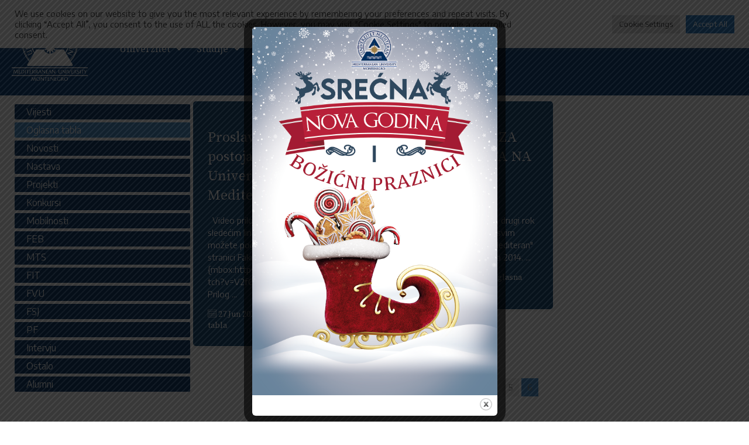

--- FILE ---
content_type: text/html; charset=UTF-8
request_url: https://unimediteran.net/vijesti/oglasna-tabla/page/6/
body_size: 20031
content:
<!DOCTYPE html>
<html lang="sr-ME">
<head>
<meta charset="UTF-8" />
<meta name='viewport' content='width=device-width, initial-scale=1.0' />
<meta http-equiv='X-UA-Compatible' content='IE=edge' />
<link rel="profile" href="https://gmpg.org/xfn/11" />
<meta name='robots' content='index, follow, max-image-preview:large, max-snippet:-1, max-video-preview:-1' />

	<!-- This site is optimized with the Yoast SEO plugin v23.8 - https://yoast.com/wordpress/plugins/seo/ -->
	<title>Oglasna tabla - Univerzitet Mediteran Podgorica</title>
	<link rel="canonical" href="https://unimediteran.net/vijesti/oglasna-tabla/" />
	<meta property="og:locale" content="en_US" />
	<meta property="og:type" content="article" />
	<meta property="og:title" content="Oglasna tabla - Univerzitet Mediteran Podgorica" />
	<meta property="og:description" content="Search Vijesti Oglasna tabla Novosti Nastava Projekti Konkursi Mobilnosti FEB MTS FIT FVU FSJ PF Intervju Ostalo Alumni × Vijesti Oglasna tabla Novosti Nastava Projekti Konkursi Mobilnosti FEB MTS FIT FVU FSJ PF Intervju Ostalo Alumni Odbrana magistarskog rada kandidata Ivane Popivoda Gligorović Imenovani magistrant braniće magistarski rad pred komisijom u sasatvu: prof. dr Mladen&hellip;" />
	<meta property="og:url" content="https://unimediteran.net/vijesti/oglasna-tabla/" />
	<meta property="og:site_name" content="Univerzitet Mediteran Podgorica" />
	<meta property="article:publisher" content="https://www.facebook.com/UniverzitetMediteranPodgorica" />
	<meta property="article:modified_time" content="2021-02-27T20:41:46+00:00" />
	<meta name="twitter:card" content="summary_large_image" />
	<meta name="twitter:label1" content="Est. reading time" />
	<meta name="twitter:data1" content="2 minutes" />
	<script type="application/ld+json" class="yoast-schema-graph">{"@context":"https://schema.org","@graph":[{"@type":"WebPage","@id":"https://unimediteran.net/vijesti/oglasna-tabla/","url":"https://unimediteran.net/vijesti/oglasna-tabla/","name":"Oglasna tabla - Univerzitet Mediteran Podgorica","isPartOf":{"@id":"https://unimediteran.net/#website"},"datePublished":"2021-02-13T12:34:18+00:00","dateModified":"2021-02-27T20:41:46+00:00","breadcrumb":{"@id":"https://unimediteran.net/vijesti/oglasna-tabla/#breadcrumb"},"inLanguage":"sr-ME","potentialAction":[{"@type":"ReadAction","target":["https://unimediteran.net/vijesti/oglasna-tabla/"]}]},{"@type":"BreadcrumbList","@id":"https://unimediteran.net/vijesti/oglasna-tabla/#breadcrumb","itemListElement":[{"@type":"ListItem","position":1,"name":"Home","item":"https://unimediteran.net/"},{"@type":"ListItem","position":2,"name":"Vijesti"}]},{"@type":"WebSite","@id":"https://unimediteran.net/#website","url":"https://unimediteran.net/","name":"Univerzitet Mediteran Podgorica","description":"Prvi privatni Univerzitet u Crnoj Gori, osnovan 30.maja 2006. godine","publisher":{"@id":"https://unimediteran.net/#organization"},"potentialAction":[{"@type":"SearchAction","target":{"@type":"EntryPoint","urlTemplate":"https://unimediteran.net/?s={search_term_string}"},"query-input":{"@type":"PropertyValueSpecification","valueRequired":true,"valueName":"search_term_string"}}],"inLanguage":"sr-ME"},{"@type":"Organization","@id":"https://unimediteran.net/#organization","name":"Univerzitet Mediteran Podgorica","url":"https://unimediteran.net/","logo":{"@type":"ImageObject","inLanguage":"sr-ME","@id":"https://unimediteran.net/#/schema/logo/image/","url":"https://unimediteran.net/wp-content/uploads/2021/02/cropped-UniMedLogo.png","contentUrl":"https://unimediteran.net/wp-content/uploads/2021/02/cropped-UniMedLogo.png","width":512,"height":512,"caption":"Univerzitet Mediteran Podgorica"},"image":{"@id":"https://unimediteran.net/#/schema/logo/image/"},"sameAs":["https://www.facebook.com/UniverzitetMediteranPodgorica","https://www.instagram.com/univerzitetmediteran/"]}]}</script>
	<!-- / Yoast SEO plugin. -->


<link rel='dns-prefetch' href='//www.googletagmanager.com' />
<link rel='dns-prefetch' href='//fonts.googleapis.com' />
<link href='https://fonts.gstatic.com' crossorigin rel='preconnect' />
<link rel="alternate" type="application/rss+xml" title="Univerzitet Mediteran Podgorica &raquo; Feed" href="https://unimediteran.net/feed/" />
<link rel="alternate" type="application/rss+xml" title="Univerzitet Mediteran Podgorica &raquo; Comments Feed" href="https://unimediteran.net/comments/feed/" />
<link rel="alternate" title="oEmbed (JSON)" type="application/json+oembed" href="https://unimediteran.net/wp-json/oembed/1.0/embed?url=https%3A%2F%2Funimediteran.net%2Fvijesti%2Foglasna-tabla%2F" />
<link rel="alternate" title="oEmbed (XML)" type="text/xml+oembed" href="https://unimediteran.net/wp-json/oembed/1.0/embed?url=https%3A%2F%2Funimediteran.net%2Fvijesti%2Foglasna-tabla%2F&#038;format=xml" />
<link rel="preload" href="https://unimediteran.net/wp-content/plugins/bb-plugin/fonts/fontawesome/5.15.4/webfonts/fa-solid-900.woff2" as="font" type="font/woff2" crossorigin="anonymous">
<link rel="preload" href="https://unimediteran.net/wp-content/plugins/bb-plugin/fonts/fontawesome/5.15.4/webfonts/fa-regular-400.woff2" as="font" type="font/woff2" crossorigin="anonymous">
<style id='wp-img-auto-sizes-contain-inline-css'>
img:is([sizes=auto i],[sizes^="auto," i]){contain-intrinsic-size:3000px 1500px}
/*# sourceURL=wp-img-auto-sizes-contain-inline-css */
</style>
<style id='wp-emoji-styles-inline-css'>

	img.wp-smiley, img.emoji {
		display: inline !important;
		border: none !important;
		box-shadow: none !important;
		height: 1em !important;
		width: 1em !important;
		margin: 0 0.07em !important;
		vertical-align: -0.1em !important;
		background: none !important;
		padding: 0 !important;
	}
/*# sourceURL=wp-emoji-styles-inline-css */
</style>
<link rel='stylesheet' id='wp-block-library-css' href='https://unimediteran.net/wp-includes/css/dist/block-library/style.min.css?ver=6.9' media='all' />
<style id='global-styles-inline-css'>
:root{--wp--preset--aspect-ratio--square: 1;--wp--preset--aspect-ratio--4-3: 4/3;--wp--preset--aspect-ratio--3-4: 3/4;--wp--preset--aspect-ratio--3-2: 3/2;--wp--preset--aspect-ratio--2-3: 2/3;--wp--preset--aspect-ratio--16-9: 16/9;--wp--preset--aspect-ratio--9-16: 9/16;--wp--preset--color--black: #000000;--wp--preset--color--cyan-bluish-gray: #abb8c3;--wp--preset--color--white: #ffffff;--wp--preset--color--pale-pink: #f78da7;--wp--preset--color--vivid-red: #cf2e2e;--wp--preset--color--luminous-vivid-orange: #ff6900;--wp--preset--color--luminous-vivid-amber: #fcb900;--wp--preset--color--light-green-cyan: #7bdcb5;--wp--preset--color--vivid-green-cyan: #00d084;--wp--preset--color--pale-cyan-blue: #8ed1fc;--wp--preset--color--vivid-cyan-blue: #0693e3;--wp--preset--color--vivid-purple: #9b51e0;--wp--preset--gradient--vivid-cyan-blue-to-vivid-purple: linear-gradient(135deg,rgb(6,147,227) 0%,rgb(155,81,224) 100%);--wp--preset--gradient--light-green-cyan-to-vivid-green-cyan: linear-gradient(135deg,rgb(122,220,180) 0%,rgb(0,208,130) 100%);--wp--preset--gradient--luminous-vivid-amber-to-luminous-vivid-orange: linear-gradient(135deg,rgb(252,185,0) 0%,rgb(255,105,0) 100%);--wp--preset--gradient--luminous-vivid-orange-to-vivid-red: linear-gradient(135deg,rgb(255,105,0) 0%,rgb(207,46,46) 100%);--wp--preset--gradient--very-light-gray-to-cyan-bluish-gray: linear-gradient(135deg,rgb(238,238,238) 0%,rgb(169,184,195) 100%);--wp--preset--gradient--cool-to-warm-spectrum: linear-gradient(135deg,rgb(74,234,220) 0%,rgb(151,120,209) 20%,rgb(207,42,186) 40%,rgb(238,44,130) 60%,rgb(251,105,98) 80%,rgb(254,248,76) 100%);--wp--preset--gradient--blush-light-purple: linear-gradient(135deg,rgb(255,206,236) 0%,rgb(152,150,240) 100%);--wp--preset--gradient--blush-bordeaux: linear-gradient(135deg,rgb(254,205,165) 0%,rgb(254,45,45) 50%,rgb(107,0,62) 100%);--wp--preset--gradient--luminous-dusk: linear-gradient(135deg,rgb(255,203,112) 0%,rgb(199,81,192) 50%,rgb(65,88,208) 100%);--wp--preset--gradient--pale-ocean: linear-gradient(135deg,rgb(255,245,203) 0%,rgb(182,227,212) 50%,rgb(51,167,181) 100%);--wp--preset--gradient--electric-grass: linear-gradient(135deg,rgb(202,248,128) 0%,rgb(113,206,126) 100%);--wp--preset--gradient--midnight: linear-gradient(135deg,rgb(2,3,129) 0%,rgb(40,116,252) 100%);--wp--preset--font-size--small: 13px;--wp--preset--font-size--medium: 20px;--wp--preset--font-size--large: 36px;--wp--preset--font-size--x-large: 42px;--wp--preset--spacing--20: 0.44rem;--wp--preset--spacing--30: 0.67rem;--wp--preset--spacing--40: 1rem;--wp--preset--spacing--50: 1.5rem;--wp--preset--spacing--60: 2.25rem;--wp--preset--spacing--70: 3.38rem;--wp--preset--spacing--80: 5.06rem;--wp--preset--shadow--natural: 6px 6px 9px rgba(0, 0, 0, 0.2);--wp--preset--shadow--deep: 12px 12px 50px rgba(0, 0, 0, 0.4);--wp--preset--shadow--sharp: 6px 6px 0px rgba(0, 0, 0, 0.2);--wp--preset--shadow--outlined: 6px 6px 0px -3px rgb(255, 255, 255), 6px 6px rgb(0, 0, 0);--wp--preset--shadow--crisp: 6px 6px 0px rgb(0, 0, 0);}:where(.is-layout-flex){gap: 0.5em;}:where(.is-layout-grid){gap: 0.5em;}body .is-layout-flex{display: flex;}.is-layout-flex{flex-wrap: wrap;align-items: center;}.is-layout-flex > :is(*, div){margin: 0;}body .is-layout-grid{display: grid;}.is-layout-grid > :is(*, div){margin: 0;}:where(.wp-block-columns.is-layout-flex){gap: 2em;}:where(.wp-block-columns.is-layout-grid){gap: 2em;}:where(.wp-block-post-template.is-layout-flex){gap: 1.25em;}:where(.wp-block-post-template.is-layout-grid){gap: 1.25em;}.has-black-color{color: var(--wp--preset--color--black) !important;}.has-cyan-bluish-gray-color{color: var(--wp--preset--color--cyan-bluish-gray) !important;}.has-white-color{color: var(--wp--preset--color--white) !important;}.has-pale-pink-color{color: var(--wp--preset--color--pale-pink) !important;}.has-vivid-red-color{color: var(--wp--preset--color--vivid-red) !important;}.has-luminous-vivid-orange-color{color: var(--wp--preset--color--luminous-vivid-orange) !important;}.has-luminous-vivid-amber-color{color: var(--wp--preset--color--luminous-vivid-amber) !important;}.has-light-green-cyan-color{color: var(--wp--preset--color--light-green-cyan) !important;}.has-vivid-green-cyan-color{color: var(--wp--preset--color--vivid-green-cyan) !important;}.has-pale-cyan-blue-color{color: var(--wp--preset--color--pale-cyan-blue) !important;}.has-vivid-cyan-blue-color{color: var(--wp--preset--color--vivid-cyan-blue) !important;}.has-vivid-purple-color{color: var(--wp--preset--color--vivid-purple) !important;}.has-black-background-color{background-color: var(--wp--preset--color--black) !important;}.has-cyan-bluish-gray-background-color{background-color: var(--wp--preset--color--cyan-bluish-gray) !important;}.has-white-background-color{background-color: var(--wp--preset--color--white) !important;}.has-pale-pink-background-color{background-color: var(--wp--preset--color--pale-pink) !important;}.has-vivid-red-background-color{background-color: var(--wp--preset--color--vivid-red) !important;}.has-luminous-vivid-orange-background-color{background-color: var(--wp--preset--color--luminous-vivid-orange) !important;}.has-luminous-vivid-amber-background-color{background-color: var(--wp--preset--color--luminous-vivid-amber) !important;}.has-light-green-cyan-background-color{background-color: var(--wp--preset--color--light-green-cyan) !important;}.has-vivid-green-cyan-background-color{background-color: var(--wp--preset--color--vivid-green-cyan) !important;}.has-pale-cyan-blue-background-color{background-color: var(--wp--preset--color--pale-cyan-blue) !important;}.has-vivid-cyan-blue-background-color{background-color: var(--wp--preset--color--vivid-cyan-blue) !important;}.has-vivid-purple-background-color{background-color: var(--wp--preset--color--vivid-purple) !important;}.has-black-border-color{border-color: var(--wp--preset--color--black) !important;}.has-cyan-bluish-gray-border-color{border-color: var(--wp--preset--color--cyan-bluish-gray) !important;}.has-white-border-color{border-color: var(--wp--preset--color--white) !important;}.has-pale-pink-border-color{border-color: var(--wp--preset--color--pale-pink) !important;}.has-vivid-red-border-color{border-color: var(--wp--preset--color--vivid-red) !important;}.has-luminous-vivid-orange-border-color{border-color: var(--wp--preset--color--luminous-vivid-orange) !important;}.has-luminous-vivid-amber-border-color{border-color: var(--wp--preset--color--luminous-vivid-amber) !important;}.has-light-green-cyan-border-color{border-color: var(--wp--preset--color--light-green-cyan) !important;}.has-vivid-green-cyan-border-color{border-color: var(--wp--preset--color--vivid-green-cyan) !important;}.has-pale-cyan-blue-border-color{border-color: var(--wp--preset--color--pale-cyan-blue) !important;}.has-vivid-cyan-blue-border-color{border-color: var(--wp--preset--color--vivid-cyan-blue) !important;}.has-vivid-purple-border-color{border-color: var(--wp--preset--color--vivid-purple) !important;}.has-vivid-cyan-blue-to-vivid-purple-gradient-background{background: var(--wp--preset--gradient--vivid-cyan-blue-to-vivid-purple) !important;}.has-light-green-cyan-to-vivid-green-cyan-gradient-background{background: var(--wp--preset--gradient--light-green-cyan-to-vivid-green-cyan) !important;}.has-luminous-vivid-amber-to-luminous-vivid-orange-gradient-background{background: var(--wp--preset--gradient--luminous-vivid-amber-to-luminous-vivid-orange) !important;}.has-luminous-vivid-orange-to-vivid-red-gradient-background{background: var(--wp--preset--gradient--luminous-vivid-orange-to-vivid-red) !important;}.has-very-light-gray-to-cyan-bluish-gray-gradient-background{background: var(--wp--preset--gradient--very-light-gray-to-cyan-bluish-gray) !important;}.has-cool-to-warm-spectrum-gradient-background{background: var(--wp--preset--gradient--cool-to-warm-spectrum) !important;}.has-blush-light-purple-gradient-background{background: var(--wp--preset--gradient--blush-light-purple) !important;}.has-blush-bordeaux-gradient-background{background: var(--wp--preset--gradient--blush-bordeaux) !important;}.has-luminous-dusk-gradient-background{background: var(--wp--preset--gradient--luminous-dusk) !important;}.has-pale-ocean-gradient-background{background: var(--wp--preset--gradient--pale-ocean) !important;}.has-electric-grass-gradient-background{background: var(--wp--preset--gradient--electric-grass) !important;}.has-midnight-gradient-background{background: var(--wp--preset--gradient--midnight) !important;}.has-small-font-size{font-size: var(--wp--preset--font-size--small) !important;}.has-medium-font-size{font-size: var(--wp--preset--font-size--medium) !important;}.has-large-font-size{font-size: var(--wp--preset--font-size--large) !important;}.has-x-large-font-size{font-size: var(--wp--preset--font-size--x-large) !important;}
/*# sourceURL=global-styles-inline-css */
</style>

<style id='classic-theme-styles-inline-css'>
/*! This file is auto-generated */
.wp-block-button__link{color:#fff;background-color:#32373c;border-radius:9999px;box-shadow:none;text-decoration:none;padding:calc(.667em + 2px) calc(1.333em + 2px);font-size:1.125em}.wp-block-file__button{background:#32373c;color:#fff;text-decoration:none}
/*# sourceURL=/wp-includes/css/classic-themes.min.css */
</style>
<link rel='stylesheet' id='font-awesome-5-css' href='https://unimediteran.net/wp-content/plugins/bb-plugin/fonts/fontawesome/5.15.4/css/all.min.css?ver=2.8.4.1' media='all' />
<link rel='stylesheet' id='ultimate-icons-css' href='https://unimediteran.net/wp-content/uploads/bb-plugin/icons/ultimate-icons/style.css?ver=2.8.4.1' media='all' />
<link rel='stylesheet' id='fl-builder-layout-234-css' href='https://unimediteran.net/wp-content/uploads/bb-plugin/cache/234-layout.css?ver=3307bee2153417c18ebab1a022bc0aaf' media='all' />
<link rel='stylesheet' id='cookie-law-info-css' href='https://unimediteran.net/wp-content/plugins/cookie-law-info/legacy/public/css/cookie-law-info-public.css?ver=3.2.7' media='all' />
<link rel='stylesheet' id='cookie-law-info-gdpr-css' href='https://unimediteran.net/wp-content/plugins/cookie-law-info/legacy/public/css/cookie-law-info-gdpr.css?ver=3.2.7' media='all' />
<link rel='stylesheet' id='theme.css-css' href='https://unimediteran.net/wp-content/plugins/popup-builder/public/css/theme.css?ver=4.3.9' media='all' />
<link rel='stylesheet' id='searchandfilter-css' href='https://unimediteran.net/wp-content/plugins/search-filter/style.css?ver=1' media='all' />
<link rel='stylesheet' id='wpml-legacy-horizontal-list-0-css' href='https://unimediteran.net/wp-content/plugins/sitepress-multilingual-cms/templates/language-switchers/legacy-list-horizontal/style.min.css?ver=1' media='all' />
<style id='wpml-legacy-horizontal-list-0-inline-css'>
.wpml-ls-statics-shortcode_actions a, .wpml-ls-statics-shortcode_actions .wpml-ls-sub-menu a, .wpml-ls-statics-shortcode_actions .wpml-ls-sub-menu a:link, .wpml-ls-statics-shortcode_actions li:not(.wpml-ls-current-language) .wpml-ls-link, .wpml-ls-statics-shortcode_actions li:not(.wpml-ls-current-language) .wpml-ls-link:link {color:#ffffff;}.wpml-ls-statics-shortcode_actions a, .wpml-ls-statics-shortcode_actions .wpml-ls-sub-menu a:hover,.wpml-ls-statics-shortcode_actions .wpml-ls-sub-menu a:focus, .wpml-ls-statics-shortcode_actions .wpml-ls-sub-menu a:link:hover, .wpml-ls-statics-shortcode_actions .wpml-ls-sub-menu a:link:focus {color:#000000;}
/*# sourceURL=wpml-legacy-horizontal-list-0-inline-css */
</style>
<link rel='stylesheet' id='fl-builder-layout-bundle-9cce6feea20d05e603720735fd9a1d93-css' href='https://unimediteran.net/wp-content/uploads/bb-plugin/cache/9cce6feea20d05e603720735fd9a1d93-layout-bundle.css?ver=2.8.4.1-1.4.5' media='all' />
<link rel='stylesheet' id='cms-navigation-style-base-css' href='https://unimediteran.net/wp-content/plugins/wpml-cms-nav/res/css/cms-navigation-base.css?ver=1.5.5' media='screen' />
<link rel='stylesheet' id='cms-navigation-style-css' href='https://unimediteran.net/wp-content/plugins/wpml-cms-nav/res/css/cms-navigation.css?ver=1.5.5' media='screen' />
<link rel='stylesheet' id='jquery-magnificpopup-css' href='https://unimediteran.net/wp-content/plugins/bb-plugin/css/jquery.magnificpopup.min.css?ver=2.8.4.1' media='all' />
<link rel='stylesheet' id='base-4-css' href='https://unimediteran.net/wp-content/themes/bb-theme/css/base-4.min.css?ver=1.7.12.1' media='all' />
<link rel='stylesheet' id='fl-automator-skin-css' href='https://unimediteran.net/wp-content/uploads/bb-theme/skin-68c15a443c4d7.css?ver=1.7.12.1' media='all' />
<link rel='stylesheet' id='fl-child-theme-css' href='https://unimediteran.net/wp-content/themes/bb-theme-child/style.css?ver=6.9' media='all' />
<link rel='stylesheet' id='microthemer-css' href='https://unimediteran.net/wp-content/micro-themes/active-styles.css?mts=521&#038;ver=6.9' media='all' />
<link rel='stylesheet' id='fl-builder-google-fonts-8bba2eb2b26963c76b6d5e0e55645abf-css' href='//fonts.googleapis.com/css?family=Encode+Sans%3A300%2C400%2C700%2C400%7CSource+Serif+Pro%3A400%7CNoto+Serif%3A400%7CAverage+Sans%3A400&#038;ver=6.9' media='all' />
<script src="https://unimediteran.net/wp-includes/js/jquery/jquery.min.js?ver=3.7.1" id="jquery-core-js"></script>
<script src="https://unimediteran.net/wp-includes/js/jquery/jquery-migrate.min.js?ver=3.4.1" id="jquery-migrate-js"></script>
<script id="cookie-law-info-js-extra">
var Cli_Data = {"nn_cookie_ids":[],"cookielist":[],"non_necessary_cookies":[],"ccpaEnabled":"","ccpaRegionBased":"","ccpaBarEnabled":"","strictlyEnabled":["necessary","obligatoire"],"ccpaType":"gdpr","js_blocking":"1","custom_integration":"","triggerDomRefresh":"","secure_cookies":""};
var cli_cookiebar_settings = {"animate_speed_hide":"500","animate_speed_show":"500","background":"#FFF","border":"#b1a6a6c2","border_on":"","button_1_button_colour":"#61a229","button_1_button_hover":"#4e8221","button_1_link_colour":"#fff","button_1_as_button":"1","button_1_new_win":"","button_2_button_colour":"#333","button_2_button_hover":"#292929","button_2_link_colour":"#444","button_2_as_button":"","button_2_hidebar":"","button_3_button_colour":"#dedfe0","button_3_button_hover":"#b2b2b3","button_3_link_colour":"#333333","button_3_as_button":"1","button_3_new_win":"","button_4_button_colour":"#dedfe0","button_4_button_hover":"#b2b2b3","button_4_link_colour":"#333333","button_4_as_button":"1","button_7_button_colour":"#1e73be","button_7_button_hover":"#185c98","button_7_link_colour":"#fff","button_7_as_button":"1","button_7_new_win":"","font_family":"inherit","header_fix":"","notify_animate_hide":"1","notify_animate_show":"","notify_div_id":"#cookie-law-info-bar","notify_position_horizontal":"right","notify_position_vertical":"top","scroll_close":"","scroll_close_reload":"","accept_close_reload":"","reject_close_reload":"","showagain_tab":"","showagain_background":"#fff","showagain_border":"#000","showagain_div_id":"#cookie-law-info-again","showagain_x_position":"100px","text":"#333333","show_once_yn":"","show_once":"10000","logging_on":"","as_popup":"","popup_overlay":"1","bar_heading_text":"","cookie_bar_as":"banner","popup_showagain_position":"bottom-right","widget_position":"left"};
var log_object = {"ajax_url":"https://unimediteran.net/wp-admin/admin-ajax.php"};
//# sourceURL=cookie-law-info-js-extra
</script>
<script src="https://unimediteran.net/wp-content/plugins/cookie-law-info/legacy/public/js/cookie-law-info-public.js?ver=3.2.7" id="cookie-law-info-js"></script>
<script id="Popup.js-js-before">
var sgpbPublicUrl = "https:\/\/unimediteran.net\/wp-content\/plugins\/popup-builder\/public\/";
var SGPB_JS_LOCALIZATION = {"imageSupportAlertMessage":"Only image files supported","pdfSupportAlertMessage":"Only pdf files supported","areYouSure":"Are you sure?","addButtonSpinner":"L","audioSupportAlertMessage":"Only audio files supported (e.g.: mp3, wav, m4a, ogg)","publishPopupBeforeElementor":"Please, publish the popup before starting to use Elementor with it!","publishPopupBeforeDivi":"Please, publish the popup before starting to use Divi Builder with it!","closeButtonAltText":"Close"};
//# sourceURL=Popup.js-js-before
</script>
<script src="https://unimediteran.net/wp-content/plugins/popup-builder/public/js/Popup.js?ver=4.3.9" id="Popup.js-js"></script>
<script src="https://unimediteran.net/wp-content/plugins/popup-builder/public/js/PopupConfig.js?ver=4.3.9" id="PopupConfig.js-js"></script>
<script id="PopupBuilder.js-js-before">
var SGPB_POPUP_PARAMS = {"popupTypeAgeRestriction":"ageRestriction","defaultThemeImages":{"1":"https:\/\/unimediteran.net\/wp-content\/plugins\/popup-builder\/public\/img\/theme_1\/close.png","2":"https:\/\/unimediteran.net\/wp-content\/plugins\/popup-builder\/public\/img\/theme_2\/close.png","3":"https:\/\/unimediteran.net\/wp-content\/plugins\/popup-builder\/public\/img\/theme_3\/close.png","5":"https:\/\/unimediteran.net\/wp-content\/plugins\/popup-builder\/public\/img\/theme_5\/close.png","6":"https:\/\/unimediteran.net\/wp-content\/plugins\/popup-builder\/public\/img\/theme_6\/close.png"},"homePageUrl":"https:\/\/unimediteran.net\/","isPreview":false,"convertedIdsReverse":[],"dontShowPopupExpireTime":365,"conditionalJsClasses":[],"disableAnalyticsGeneral":false};
var SGPB_JS_PACKAGES = {"packages":{"current":1,"free":1,"silver":2,"gold":3,"platinum":4},"extensions":{"geo-targeting":false,"advanced-closing":false}};
var SGPB_JS_PARAMS = {"ajaxUrl":"https:\/\/unimediteran.net\/wp-admin\/admin-ajax.php","nonce":"80ecb1f8e4"};
//# sourceURL=PopupBuilder.js-js-before
</script>
<script src="https://unimediteran.net/wp-content/plugins/popup-builder/public/js/PopupBuilder.js?ver=4.3.9" id="PopupBuilder.js-js"></script>

<!-- Google tag (gtag.js) snippet added by Site Kit -->
<!-- Google Analytics snippet added by Site Kit -->
<script src="https://www.googletagmanager.com/gtag/js?id=GT-5TN9ZLWQ" id="google_gtagjs-js" async></script>
<script id="google_gtagjs-js-after">
window.dataLayer = window.dataLayer || [];function gtag(){dataLayer.push(arguments);}
gtag("set","linker",{"domains":["unimediteran.net"]});
gtag("js", new Date());
gtag("set", "developer_id.dZTNiMT", true);
gtag("config", "GT-5TN9ZLWQ");
 window._googlesitekit = window._googlesitekit || {}; window._googlesitekit.throttledEvents = []; window._googlesitekit.gtagEvent = (name, data) => { var key = JSON.stringify( { name, data } ); if ( !! window._googlesitekit.throttledEvents[ key ] ) { return; } window._googlesitekit.throttledEvents[ key ] = true; setTimeout( () => { delete window._googlesitekit.throttledEvents[ key ]; }, 5 ); gtag( "event", name, { ...data, event_source: "site-kit" } ); }; 
//# sourceURL=google_gtagjs-js-after
</script>
<link rel="https://api.w.org/" href="https://unimediteran.net/wp-json/" /><link rel="alternate" title="JSON" type="application/json" href="https://unimediteran.net/wp-json/wp/v2/pages/234" /><link rel="EditURI" type="application/rsd+xml" title="RSD" href="https://unimediteran.net/xmlrpc.php?rsd" />
<meta name="generator" content="WordPress 6.9" />
<link rel='shortlink' href='https://unimediteran.net/?p=234' />
<meta name="generator" content="WPML ver:4.6.13 stt:6,1;" />
<meta name="generator" content="Beaverlodge v1.3.2"/><meta name="generator" content="Site Kit by Google 1.161.0" /><!-- Google tag (gtag.js) -->
<script async src="https://www.googletagmanager.com/gtag/js?id=G-NHJYP1XZ5F"></script>
<script>
  window.dataLayer = window.dataLayer || [];
  function gtag(){dataLayer.push(arguments);}
  gtag('js', new Date());

  gtag('config', 'G-NHJYP1XZ5F');
</script><link rel="icon" href="https://unimediteran.net/wp-content/uploads/2021/02/cropped-UniMedLogo-32x32.png" sizes="32x32" />
<link rel="icon" href="https://unimediteran.net/wp-content/uploads/2021/02/cropped-UniMedLogo-192x192.png" sizes="192x192" />
<link rel="apple-touch-icon" href="https://unimediteran.net/wp-content/uploads/2021/02/cropped-UniMedLogo-180x180.png" />
<meta name="msapplication-TileImage" content="https://unimediteran.net/wp-content/uploads/2021/02/cropped-UniMedLogo-270x270.png" />
<!-- Google tag (gtag.js) -->
<script async src="https://www.googletagmanager.com/gtag/js?id=G-NHJYP1XZ5F"></script>
<script>
  window.dataLayer = window.dataLayer || [];
  function gtag(){dataLayer.push(arguments);}
  gtag('js', new Date());

  gtag('config', 'G-NHJYP1XZ5F');
</script>
   <!-- Google tag (gtag.js) -->
<script async src="https://www.googletagmanager.com/gtag/js?id=G-8TT6SWSFCL"></script>
<script>
  window.dataLayer = window.dataLayer || [];
  function gtag(){dataLayer.push(arguments);}
  gtag('js', new Date());

  gtag('config', 'G-8TT6SWSFCL');
</script>
<link rel='stylesheet' id='wpgmp-frontend-css' href='https://unimediteran.net/wp-content/plugins/wp-google-map-gold/assets/css/frontend.min.css?ver=6.9' media='all' />
<link rel='stylesheet' id='fc-wpgmp-infowindow-default-css' href='https://unimediteran.net/wp-content/plugins/wp-google-map-gold/templates/infowindow/default/default.css?ver=6.9' media='all' />
<link rel='stylesheet' id='fc-wpgmp-post-default-css' href='https://unimediteran.net/wp-content/plugins/wp-google-map-gold/templates/post/default/default.css?ver=6.9' media='all' />
<link rel='stylesheet' id='fc-wpgmp-item-default-css' href='https://unimediteran.net/wp-content/plugins/wp-google-map-gold/templates/item/default/default.css?ver=6.9' media='all' />
<link rel='stylesheet' id='cookie-law-info-table-css' href='https://unimediteran.net/wp-content/plugins/cookie-law-info/legacy/public/css/cookie-law-info-table.css?ver=3.2.7' media='all' />
</head>
 
<body data-rsssl=1 class="paged wp-singular page-template-default page page-id-234 page-child parent-pageid-129 paged-6 page-paged-6 wp-theme-bb-theme wp-child-theme-bb-theme-child fl-builder fl-builder-2-8-4-1 fl-themer-1-4-5 fl-theme-1-7-12-1 fl-theme-builder-header fl-theme-builder-header-header fl-theme-builder-footer fl-theme-builder-footer-footer fl-theme-builder-part fl-theme-builder-part-saradnja-mne mt-234 mt-page-oglasna-tabla fl-framework-base-4 fl-preset-default fl-full-width fl-scroll-to-top" itemscope="itemscope" itemtype="https://schema.org/WebPage">
<a aria-label="Skip to content" class="fl-screen-reader-text" href="#fl-main-content">Skip to content</a><div class="fl-page">
	<header class="fl-builder-content fl-builder-content-94 fl-builder-global-templates-locked" data-post-id="94" data-type="header" data-sticky="0" data-sticky-on="" data-sticky-breakpoint="medium" data-shrink="0" data-overlay="0" data-overlay-bg="transparent" data-shrink-image-height="50px" role="banner" itemscope="itemscope" itemtype="http://schema.org/WPHeader"><div class="fl-row fl-row-full-width fl-row-bg-color fl-node-6026ba99abcb5 fl-row-default-height fl-row-align-center" data-node="6026ba99abcb5">
	<div class="fl-row-content-wrap">
		<div class="uabb-row-separator uabb-top-row-separator" >
</div>
						<div class="fl-row-content fl-row-fixed-width fl-node-content">
		
<div class="fl-col-group fl-node-6026bd17d6dc6 fl-col-group-custom-width" data-node="6026bd17d6dc6">
			<div class="fl-col fl-node-6026bd17d6f55 fl-col-bg-color fl-col-small" data-node="6026bd17d6f55">
	<div class="fl-col-content fl-node-content">		<div class="fl-module fl-module-photo fl-node-6026bcb55b2c8" data-node="6026bcb55b2c8">
	<div class="fl-module-content fl-node-content">
		<div class="fl-photo fl-photo-align-left" itemscope itemtype="https://schema.org/ImageObject">
	<div class="fl-photo-content fl-photo-img-png">
				<a href="/" target="_self" itemprop="url">
				<img loading="lazy" decoding="async" class="fl-photo-img wp-image-5192 size-full" src="https://unimediteran.net/wp-content/uploads/2021/02/Logo-unimediteran_bijeli.png" alt="Logo-unimediteran_bijeli" itemprop="image" height="731" width="841" title="Logo-unimediteran_bijeli"  data-no-lazy="1" srcset="https://unimediteran.net/wp-content/uploads/2021/02/Logo-unimediteran_bijeli.png 841w, https://unimediteran.net/wp-content/uploads/2021/02/Logo-unimediteran_bijeli-300x261.png 300w, https://unimediteran.net/wp-content/uploads/2021/02/Logo-unimediteran_bijeli-768x668.png 768w" sizes="auto, (max-width: 841px) 100vw, 841px" />
				</a>
					</div>
	</div>
	</div>
</div>
</div>
</div>
			<div class="fl-col fl-node-6026bd17d6f5a fl-col-bg-color fl-col-small fl-col-small-custom-width" data-node="6026bd17d6f5a">
	<div class="fl-col-content fl-node-content">		<div class="fl-module fl-module-uabb-advanced-menu fl-node-602f98f345014" data-node="602f98f345014">
	<div class="fl-module-content fl-node-content">
			<div class="uabb-creative-menu
	 uabb-creative-menu-accordion-collapse	uabb-menu-default">
		<div class="uabb-creative-menu-mobile-toggle-container"><div class="uabb-creative-menu-mobile-toggle hamburger" tabindex="0"><div class="uabb-svg-container"><svg version="1.1" class="hamburger-menu" xmlns="https://www.w3.org/2000/svg" xmlns:xlink="https://www.w3.org/1999/xlink" viewBox="0 0 50 50">
<rect class="uabb-hamburger-menu-top" width="50" height="10"/>
<rect class="uabb-hamburger-menu-middle" y="20" width="50" height="10"/>
<rect class="uabb-hamburger-menu-bottom" y="40" width="50" height="10"/>
</svg>
</div></div></div>			<div class="uabb-clear"></div>
					<ul id="menu-glavni-meni" class="menu uabb-creative-menu-horizontal uabb-toggle-arrows"><li id="menu-item-163" class="menu-item menu-item-type-post_type menu-item-object-page menu-item-home menu-item-has-children uabb-has-submenu uabb-creative-menu uabb-cm-style"><div class="uabb-has-submenu-container"><a title="Univerzitet Mediteran" href="https://unimediteran.net/"><span class="menu-item-text">Univerzitet<span class="uabb-menu-toggle"></span></span></a></div>
<ul class="sub-menu">
	<li id="menu-item-168" class="menu-item menu-item-type-post_type menu-item-object-page uabb-creative-menu uabb-cm-style"><a title="O nama" href="https://unimediteran.net/homepage/univerzitet/"><span class="menu-item-text">O Univerzitetu</span></a></li>
	<li id="menu-item-5981" class="menu-item menu-item-type-post_type menu-item-object-page uabb-creative-menu uabb-cm-style"><a href="https://unimediteran.net/homepage/organi/"><span class="menu-item-text">Organi</span></a></li>
	<li id="menu-item-8231" class="menu-item menu-item-type-post_type menu-item-object-page uabb-creative-menu uabb-cm-style"><a href="https://unimediteran.net/homepage/pravnipropisi/"><span class="menu-item-text">Pravni propisi</span></a></li>
	<li id="menu-item-6813" class="menu-item menu-item-type-post_type menu-item-object-page uabb-creative-menu uabb-cm-style"><a href="https://unimediteran.net/bilteni/"><span class="menu-item-text">Bilteni</span></a></li>
</ul>
</li>
<li id="menu-item-170" class="menu-item menu-item-type-post_type menu-item-object-page menu-item-has-children uabb-has-submenu uabb-creative-menu uabb-cm-style"><div class="uabb-has-submenu-container"><a href="https://unimediteran.net/studije/"><span class="menu-item-text">Studije<span class="uabb-menu-toggle"></span></span></a></div>
<ul class="sub-menu">
	<li id="menu-item-5999" class="menu-item menu-item-type-post_type menu-item-object-page uabb-creative-menu uabb-cm-style"><a href="https://unimediteran.net/studije/fakulteti/"><span class="menu-item-text">Fakulteti</span></a></li>
	<li id="menu-item-6768" class="menu-item menu-item-type-post_type menu-item-object-page uabb-creative-menu uabb-cm-style"><a href="https://unimediteran.net/studije/upis/uslovi-za-upis/"><span class="menu-item-text">Upis</span></a></li>
	<li id="menu-item-171" class="menu-item menu-item-type-post_type menu-item-object-page uabb-creative-menu uabb-cm-style"><a href="https://unimediteran.net/studije/ciklus-1-bc/"><span class="menu-item-text">Nivo 1 (BSc, BFA)</span></a></li>
	<li id="menu-item-176" class="menu-item menu-item-type-post_type menu-item-object-page uabb-creative-menu uabb-cm-style"><a href="https://unimediteran.net/studije/ciklus-2-ma/"><span class="menu-item-text">Nivo 2 (MSc, MFA)</span></a></li>
	<li id="menu-item-172" class="menu-item menu-item-type-post_type menu-item-object-page uabb-creative-menu uabb-cm-style"><a href="https://unimediteran.net/studije/ciklus-3-phd/"><span class="menu-item-text">Nivo 3 (PhD)</span></a></li>
	<li id="menu-item-174" class="menu-item menu-item-type-post_type menu-item-object-page uabb-creative-menu uabb-cm-style"><a href="https://unimediteran.net/studije/mba/"><span class="menu-item-text">MBA</span></a></li>
</ul>
</li>
<li id="menu-item-177" class="menu-item menu-item-type-post_type menu-item-object-page menu-item-has-children uabb-has-submenu uabb-creative-menu uabb-cm-style"><div class="uabb-has-submenu-container"><a href="https://unimediteran.net/saradnja/"><span class="menu-item-text">Saradnja<span class="uabb-menu-toggle"></span></span></a></div>
<ul class="sub-menu">
	<li id="menu-item-179" class="menu-item menu-item-type-post_type menu-item-object-page uabb-creative-menu uabb-cm-style"><a href="https://unimediteran.net/saradnja/medjunarodna/"><span class="menu-item-text">Međunarodna</span></a></li>
	<li id="menu-item-181" class="menu-item menu-item-type-post_type menu-item-object-page uabb-creative-menu uabb-cm-style"><a href="https://unimediteran.net/saradnja/projekti/"><span class="menu-item-text">Projekti</span></a></li>
	<li id="menu-item-178" class="menu-item menu-item-type-post_type menu-item-object-page uabb-creative-menu uabb-cm-style"><a href="https://unimediteran.net/saradnja/drustvo-i-privreda/"><span class="menu-item-text">Društvo i privreda</span></a></li>
	<li id="menu-item-180" class="menu-item menu-item-type-post_type menu-item-object-page uabb-creative-menu uabb-cm-style"><a href="https://unimediteran.net/saradnja/mreze-i-udruzenja/"><span class="menu-item-text">Mreže i udruženja</span></a></li>
</ul>
</li>
<li id="menu-item-182" class="mega-menu-disabled menu-item menu-item-type-post_type menu-item-object-page current-page-ancestor uabb-creative-menu uabb-cm-style"><a href="https://unimediteran.net/vijesti/"><span class="menu-item-text">Vijesti</span></a></li>
</ul>	</div>

	<div class="uabb-creative-menu-mobile-toggle-container"><div class="uabb-creative-menu-mobile-toggle hamburger" tabindex="0"><div class="uabb-svg-container"><svg version="1.1" class="hamburger-menu" xmlns="https://www.w3.org/2000/svg" xmlns:xlink="https://www.w3.org/1999/xlink" viewBox="0 0 50 50">
<rect class="uabb-hamburger-menu-top" width="50" height="10"/>
<rect class="uabb-hamburger-menu-middle" y="20" width="50" height="10"/>
<rect class="uabb-hamburger-menu-bottom" y="40" width="50" height="10"/>
</svg>
</div></div></div>			<div class="uabb-creative-menu
			 uabb-creative-menu-accordion-collapse			off-canvas">
				<div class="uabb-clear"></div>
				<div class="uabb-off-canvas-menu uabb-menu-left"> <div class="uabb-menu-close-btn">×</div>						<ul id="menu-glavni-meni-1" class="menu uabb-creative-menu-horizontal uabb-toggle-arrows"><li id="menu-item-163" class="menu-item menu-item-type-post_type menu-item-object-page menu-item-home menu-item-has-children uabb-has-submenu uabb-creative-menu uabb-cm-style"><div class="uabb-has-submenu-container"><a title="Univerzitet Mediteran" href="https://unimediteran.net/"><span class="menu-item-text">Univerzitet<span class="uabb-menu-toggle"></span></span></a></div>
<ul class="sub-menu">
	<li id="menu-item-168" class="menu-item menu-item-type-post_type menu-item-object-page uabb-creative-menu uabb-cm-style"><a title="O nama" href="https://unimediteran.net/homepage/univerzitet/"><span class="menu-item-text">O Univerzitetu</span></a></li>
	<li id="menu-item-5981" class="menu-item menu-item-type-post_type menu-item-object-page uabb-creative-menu uabb-cm-style"><a href="https://unimediteran.net/homepage/organi/"><span class="menu-item-text">Organi</span></a></li>
	<li id="menu-item-8231" class="menu-item menu-item-type-post_type menu-item-object-page uabb-creative-menu uabb-cm-style"><a href="https://unimediteran.net/homepage/pravnipropisi/"><span class="menu-item-text">Pravni propisi</span></a></li>
	<li id="menu-item-6813" class="menu-item menu-item-type-post_type menu-item-object-page uabb-creative-menu uabb-cm-style"><a href="https://unimediteran.net/bilteni/"><span class="menu-item-text">Bilteni</span></a></li>
</ul>
</li>
<li id="menu-item-170" class="menu-item menu-item-type-post_type menu-item-object-page menu-item-has-children uabb-has-submenu uabb-creative-menu uabb-cm-style"><div class="uabb-has-submenu-container"><a href="https://unimediteran.net/studije/"><span class="menu-item-text">Studije<span class="uabb-menu-toggle"></span></span></a></div>
<ul class="sub-menu">
	<li id="menu-item-5999" class="menu-item menu-item-type-post_type menu-item-object-page uabb-creative-menu uabb-cm-style"><a href="https://unimediteran.net/studije/fakulteti/"><span class="menu-item-text">Fakulteti</span></a></li>
	<li id="menu-item-6768" class="menu-item menu-item-type-post_type menu-item-object-page uabb-creative-menu uabb-cm-style"><a href="https://unimediteran.net/studije/upis/uslovi-za-upis/"><span class="menu-item-text">Upis</span></a></li>
	<li id="menu-item-171" class="menu-item menu-item-type-post_type menu-item-object-page uabb-creative-menu uabb-cm-style"><a href="https://unimediteran.net/studije/ciklus-1-bc/"><span class="menu-item-text">Nivo 1 (BSc, BFA)</span></a></li>
	<li id="menu-item-176" class="menu-item menu-item-type-post_type menu-item-object-page uabb-creative-menu uabb-cm-style"><a href="https://unimediteran.net/studije/ciklus-2-ma/"><span class="menu-item-text">Nivo 2 (MSc, MFA)</span></a></li>
	<li id="menu-item-172" class="menu-item menu-item-type-post_type menu-item-object-page uabb-creative-menu uabb-cm-style"><a href="https://unimediteran.net/studije/ciklus-3-phd/"><span class="menu-item-text">Nivo 3 (PhD)</span></a></li>
	<li id="menu-item-174" class="menu-item menu-item-type-post_type menu-item-object-page uabb-creative-menu uabb-cm-style"><a href="https://unimediteran.net/studije/mba/"><span class="menu-item-text">MBA</span></a></li>
</ul>
</li>
<li id="menu-item-177" class="menu-item menu-item-type-post_type menu-item-object-page menu-item-has-children uabb-has-submenu uabb-creative-menu uabb-cm-style"><div class="uabb-has-submenu-container"><a href="https://unimediteran.net/saradnja/"><span class="menu-item-text">Saradnja<span class="uabb-menu-toggle"></span></span></a></div>
<ul class="sub-menu">
	<li id="menu-item-179" class="menu-item menu-item-type-post_type menu-item-object-page uabb-creative-menu uabb-cm-style"><a href="https://unimediteran.net/saradnja/medjunarodna/"><span class="menu-item-text">Međunarodna</span></a></li>
	<li id="menu-item-181" class="menu-item menu-item-type-post_type menu-item-object-page uabb-creative-menu uabb-cm-style"><a href="https://unimediteran.net/saradnja/projekti/"><span class="menu-item-text">Projekti</span></a></li>
	<li id="menu-item-178" class="menu-item menu-item-type-post_type menu-item-object-page uabb-creative-menu uabb-cm-style"><a href="https://unimediteran.net/saradnja/drustvo-i-privreda/"><span class="menu-item-text">Društvo i privreda</span></a></li>
	<li id="menu-item-180" class="menu-item menu-item-type-post_type menu-item-object-page uabb-creative-menu uabb-cm-style"><a href="https://unimediteran.net/saradnja/mreze-i-udruzenja/"><span class="menu-item-text">Mreže i udruženja</span></a></li>
</ul>
</li>
<li id="menu-item-182" class="mega-menu-disabled menu-item menu-item-type-post_type menu-item-object-page current-page-ancestor uabb-creative-menu uabb-cm-style"><a href="https://unimediteran.net/vijesti/"><span class="menu-item-text">Vijesti</span></a></li>
</ul>				</div>
			</div>
				</div>
</div>
</div>
</div>
			<div class="fl-col fl-node-c015xtv3d6ri fl-col-bg-color fl-col-small" data-node="c015xtv3d6ri">
	<div class="fl-col-content fl-node-content">		<div class="fl-module fl-module-button fl-node-djncof5w3izs" data-node="djncof5w3izs">
	<div class="fl-module-content fl-node-content">
		<div class="fl-button-wrap fl-button-width-auto fl-button-left fl-button-has-icon">
			<a href="/wp-content/uploads/2024/03/brosura24.pdf" target="_self" class="fl-button">
					<i class="fl-button-icon fl-button-icon-before ua-icon ua-icon-newspaper" aria-hidden="true"></i>
						<span class="fl-button-text">Brošura 2024</span>
					</a>
</div>
	</div>
</div>
</div>
</div>
			<div class="fl-col fl-node-6026bd17d6f5d fl-col-bg-color fl-col-small fl-col-has-cols" data-node="6026bd17d6f5d">
	<div class="fl-col-content fl-node-content">		
<div class="fl-col-group fl-node-6026eb62b8d94 fl-col-group-nested" data-node="6026eb62b8d94">
			<div class="fl-col fl-node-6026eb62b8ec1 fl-col-bg-color fl-col-small" data-node="6026eb62b8ec1">
	<div class="fl-col-content fl-node-content">		<div class="fl-module fl-module-button fl-node-6026ebaed2c50" data-node="6026ebaed2c50">
	<div class="fl-module-content fl-node-content">
		<div class="fl-button-wrap fl-button-width-auto fl-button-left fl-button-has-icon">
			<a href="/wp-content/uploads/2025/06/Aka_kalendar_2025_26.pdf" target="_self" class="fl-button">
					<i class="fl-button-icon fl-button-icon-before ua-icon ua-icon-calendar-full" aria-hidden="true"></i>
						<span class="fl-button-text">Akademski kalendar</span>
					</a>
</div>
	</div>
</div>
</div>
</div>
			<div class="fl-col fl-node-602f8f7a9d53a fl-col-bg-color fl-col-small" data-node="602f8f7a9d53a">
	<div class="fl-col-content fl-node-content">		<div class="fl-module fl-module-html fl-node-602f8ee37ec56" data-node="602f8ee37ec56">
	<div class="fl-module-content fl-node-content">
		<div class="fl-html">
	<span style="text-align: center;">
<div class="wpml-ls-statics-shortcode_actions wpml-ls wpml-ls-legacy-list-horizontal">
	<ul><li class="wpml-ls-slot-shortcode_actions wpml-ls-item wpml-ls-item-en wpml-ls-first-item wpml-ls-item-legacy-list-horizontal">
				<a href="https://unimediteran.net/news/bulletin-board/?lang=en" class="wpml-ls-link">
                                                        <img decoding="async"
            class="wpml-ls-flag"
            src="https://unimediteran.net/wp-content/plugins/sitepress-multilingual-cms/res/flags/en.png"
            alt=""
            width=18
            height=12
    /><span class="wpml-ls-display">ENG</span></a>
			</li><li class="wpml-ls-slot-shortcode_actions wpml-ls-item wpml-ls-item-bs wpml-ls-current-language wpml-ls-last-item wpml-ls-item-legacy-list-horizontal">
				<a href="https://unimediteran.net/vijesti/oglasna-tabla/" class="wpml-ls-link">
                                                        <img decoding="async"
            class="wpml-ls-flag"
            src="https://unimediteran.net/wp-content/uploads/flags/me.png"
            alt=""
            width=18
            height=12
    /><span class="wpml-ls-native">CG</span></a>
			</li></ul>
</div>
</span></div>
	</div>
</div>
</div>
</div>
	</div>
</div>
</div>
	</div>
		</div>
	</div>
</div>
</header><div class="uabb-js-breakpoint" style="display: none;"></div><div class="fl-builder-content fl-builder-content-5115 fl-builder-global-templates-locked" data-post-id="5115" data-type="part"><div class="fl-row fl-row-full-width fl-row-bg-color fl-node-602eb20170de9 fl-row-default-height fl-row-align-center" data-node="602eb20170de9">
	<div class="fl-row-content-wrap">
		<div class="uabb-row-separator uabb-top-row-separator" >
</div>
						<div class="fl-row-content fl-row-fixed-width fl-node-content">
		
<div class="fl-col-group fl-node-602eb20170dee" data-node="602eb20170dee">
			<div class="fl-col fl-node-602eb20170df0 fl-col-bg-color fl-col-has-cols" data-node="602eb20170df0">
	<div class="fl-col-content fl-node-content">		
<div class="fl-col-group fl-node-602eb20170df2 fl-col-group-nested" data-node="602eb20170df2">
			<div class="fl-col fl-node-602eb20170df3 fl-col-bg-color" data-node="602eb20170df3">
	<div class="fl-col-content fl-node-content">		<div class="fl-module fl-module-bb-sw-breadcrumbs-module fl-node-603aa9b49c952" data-node="603aa9b49c952">
	<div class="fl-module-content fl-node-content">
		<div class="breadcrumbs-mask breadcrumbs-603aa9b49c952">
    <div class="breadcrumbs-container">
        <ul id="breadcrumbs"><li><a href="https://unimediteran.net">Home</a></li><li class="separator"> / </li><li><a href="https://unimediteran.net/vijesti/" title="Vijesti">Vijesti</a></li> <li class="separator">/</li><li><strong title="Oglasna tabla"> Oglasna tabla</strong></li></ul>    </div> 
</div> 	</div>
</div>
</div>
</div>
	</div>
</div>
</div>
	</div>
		</div>
	</div>
</div>
</div><div class="uabb-js-breakpoint" style="display: none;"></div>	<div id="fl-main-content" class="fl-page-content" itemprop="mainContentOfPage" role="main">

		
<div class="fl-content-full container">
	<div class="row">
		<div class="fl-content col-md-12">
			<article class="fl-post post-234 page type-page status-publish hentry" id="fl-post-234" itemscope="itemscope" itemtype="https://schema.org/CreativeWork">

			<div class="fl-post-content clearfix" itemprop="text">
		<div class="fl-builder-content fl-builder-content-234 fl-builder-content-primary fl-builder-global-templates-locked" data-post-id="234"><div class="fl-row fl-row-full-width fl-row-bg-none fl-node-603aae5b9814d fl-row-default-height fl-row-align-center" data-node="603aae5b9814d">
	<div class="fl-row-content-wrap">
		<div class="uabb-row-separator uabb-top-row-separator" >
</div>
						<div class="fl-row-content fl-row-fixed-width fl-node-content">
		
<div class="fl-col-group fl-node-603aae5b98151" data-node="603aae5b98151">
			<div class="fl-col fl-node-603aae5b98153 fl-col-bg-color fl-col-has-cols" data-node="603aae5b98153">
	<div class="fl-col-content fl-node-content">		
<div class="fl-col-group fl-node-603aae5b98155 fl-col-group-nested" data-node="603aae5b98155">
			<div class="fl-col fl-node-603aae5b98156 fl-col-bg-color fl-col-small" data-node="603aae5b98156">
	<div class="fl-col-content fl-node-content">		<div class="fl-module fl-module-uabb-advanced-menu fl-node-603aae5b98158" data-node="603aae5b98158">
	<div class="fl-module-content fl-node-content">
			<div class="uabb-creative-menu
		uabb-menu-default">
		<div class="uabb-creative-menu-mobile-toggle-container"><div class="uabb-creative-menu-mobile-toggle hamburger" tabindex="0"><div class="uabb-svg-container"><svg version="1.1" class="hamburger-menu" xmlns="https://www.w3.org/2000/svg" xmlns:xlink="https://www.w3.org/1999/xlink" viewBox="0 0 50 50">
<rect class="uabb-hamburger-menu-top" width="50" height="10"/>
<rect class="uabb-hamburger-menu-middle" y="20" width="50" height="10"/>
<rect class="uabb-hamburger-menu-bottom" y="40" width="50" height="10"/>
</svg>
</div></div></div>			<div class="uabb-clear"></div>
					<ul id="menu-vijesti-mne" class="menu uabb-creative-menu-expanded uabb-toggle-arrows"><li id="menu-item-5335" class="menu-item menu-item-type-post_type menu-item-object-page current-page-ancestor current-page-parent uabb-creative-menu uabb-cm-style"><a href="https://unimediteran.net/vijesti/"><span class="menu-item-text">Vijesti</span></a></li>
<li id="menu-item-5340" class="menu-item menu-item-type-post_type menu-item-object-page current-menu-item page_item page-item-234 current_page_item uabb-creative-menu uabb-cm-style"><a href="https://unimediteran.net/vijesti/oglasna-tabla/"><span class="menu-item-text">Oglasna tabla</span></a></li>
<li id="menu-item-5339" class="menu-item menu-item-type-post_type menu-item-object-page uabb-creative-menu uabb-cm-style"><a href="https://unimediteran.net/vijesti/novosti/"><span class="menu-item-text">Novosti</span></a></li>
<li id="menu-item-5338" class="menu-item menu-item-type-post_type menu-item-object-page uabb-creative-menu uabb-cm-style"><a href="https://unimediteran.net/vijesti/nastava/"><span class="menu-item-text">Nastava</span></a></li>
<li id="menu-item-5343" class="menu-item menu-item-type-post_type menu-item-object-page uabb-creative-menu uabb-cm-style"><a href="https://unimediteran.net/vijesti/projekti/"><span class="menu-item-text">Projekti</span></a></li>
<li id="menu-item-5345" class="menu-item menu-item-type-post_type menu-item-object-page uabb-creative-menu uabb-cm-style"><a href="https://unimediteran.net/vijesti/konkursi/"><span class="menu-item-text">Konkursi</span></a></li>
<li id="menu-item-5336" class="menu-item menu-item-type-post_type menu-item-object-page uabb-creative-menu uabb-cm-style"><a href="https://unimediteran.net/vijesti/mobilnosti/"><span class="menu-item-text">Mobilnosti</span></a></li>
<li id="menu-item-5346" class="menu-item menu-item-type-post_type menu-item-object-page uabb-creative-menu uabb-cm-style"><a href="https://unimediteran.net/vijesti/feb/"><span class="menu-item-text">FEB</span></a></li>
<li id="menu-item-5337" class="menu-item menu-item-type-post_type menu-item-object-page uabb-creative-menu uabb-cm-style"><a href="https://unimediteran.net/vijesti/mts/"><span class="menu-item-text">MTS</span></a></li>
<li id="menu-item-5347" class="menu-item menu-item-type-post_type menu-item-object-page uabb-creative-menu uabb-cm-style"><a href="https://unimediteran.net/vijesti/fit/"><span class="menu-item-text">FIT</span></a></li>
<li id="menu-item-5350" class="menu-item menu-item-type-post_type menu-item-object-page uabb-creative-menu uabb-cm-style"><a href="https://unimediteran.net/vijesti/fvu/"><span class="menu-item-text">FVU</span></a></li>
<li id="menu-item-5351" class="menu-item menu-item-type-post_type menu-item-object-page uabb-creative-menu uabb-cm-style"><a href="https://unimediteran.net/vijesti/fsj/"><span class="menu-item-text">FSJ</span></a></li>
<li id="menu-item-5342" class="menu-item menu-item-type-post_type menu-item-object-page uabb-creative-menu uabb-cm-style"><a href="https://unimediteran.net/vijesti/pf/"><span class="menu-item-text">PF</span></a></li>
<li id="menu-item-5344" class="menu-item menu-item-type-post_type menu-item-object-page uabb-creative-menu uabb-cm-style"><a href="https://unimediteran.net/vijesti/intervju/"><span class="menu-item-text">Intervju</span></a></li>
<li id="menu-item-5341" class="menu-item menu-item-type-post_type menu-item-object-page uabb-creative-menu uabb-cm-style"><a href="https://unimediteran.net/vijesti/ostalo/"><span class="menu-item-text">Ostalo</span></a></li>
<li id="menu-item-5352" class="menu-item menu-item-type-post_type menu-item-object-page uabb-creative-menu uabb-cm-style"><a href="https://unimediteran.net/vijesti/alumni/"><span class="menu-item-text">Alumni</span></a></li>
</ul>	</div>

	<div class="uabb-creative-menu-mobile-toggle-container"><div class="uabb-creative-menu-mobile-toggle hamburger" tabindex="0"><div class="uabb-svg-container"><svg version="1.1" class="hamburger-menu" xmlns="https://www.w3.org/2000/svg" xmlns:xlink="https://www.w3.org/1999/xlink" viewBox="0 0 50 50">
<rect class="uabb-hamburger-menu-top" width="50" height="10"/>
<rect class="uabb-hamburger-menu-middle" y="20" width="50" height="10"/>
<rect class="uabb-hamburger-menu-bottom" y="40" width="50" height="10"/>
</svg>
</div></div></div>			<div class="uabb-creative-menu
						off-canvas">
				<div class="uabb-clear"></div>
				<div class="uabb-off-canvas-menu uabb-menu-left"> <div class="uabb-menu-close-btn">×</div>						<ul id="menu-vijesti-mne-1" class="menu uabb-creative-menu-expanded uabb-toggle-arrows"><li id="menu-item-5335" class="menu-item menu-item-type-post_type menu-item-object-page current-page-ancestor current-page-parent uabb-creative-menu uabb-cm-style"><a href="https://unimediteran.net/vijesti/"><span class="menu-item-text">Vijesti</span></a></li>
<li id="menu-item-5340" class="menu-item menu-item-type-post_type menu-item-object-page current-menu-item page_item page-item-234 current_page_item uabb-creative-menu uabb-cm-style"><a href="https://unimediteran.net/vijesti/oglasna-tabla/"><span class="menu-item-text">Oglasna tabla</span></a></li>
<li id="menu-item-5339" class="menu-item menu-item-type-post_type menu-item-object-page uabb-creative-menu uabb-cm-style"><a href="https://unimediteran.net/vijesti/novosti/"><span class="menu-item-text">Novosti</span></a></li>
<li id="menu-item-5338" class="menu-item menu-item-type-post_type menu-item-object-page uabb-creative-menu uabb-cm-style"><a href="https://unimediteran.net/vijesti/nastava/"><span class="menu-item-text">Nastava</span></a></li>
<li id="menu-item-5343" class="menu-item menu-item-type-post_type menu-item-object-page uabb-creative-menu uabb-cm-style"><a href="https://unimediteran.net/vijesti/projekti/"><span class="menu-item-text">Projekti</span></a></li>
<li id="menu-item-5345" class="menu-item menu-item-type-post_type menu-item-object-page uabb-creative-menu uabb-cm-style"><a href="https://unimediteran.net/vijesti/konkursi/"><span class="menu-item-text">Konkursi</span></a></li>
<li id="menu-item-5336" class="menu-item menu-item-type-post_type menu-item-object-page uabb-creative-menu uabb-cm-style"><a href="https://unimediteran.net/vijesti/mobilnosti/"><span class="menu-item-text">Mobilnosti</span></a></li>
<li id="menu-item-5346" class="menu-item menu-item-type-post_type menu-item-object-page uabb-creative-menu uabb-cm-style"><a href="https://unimediteran.net/vijesti/feb/"><span class="menu-item-text">FEB</span></a></li>
<li id="menu-item-5337" class="menu-item menu-item-type-post_type menu-item-object-page uabb-creative-menu uabb-cm-style"><a href="https://unimediteran.net/vijesti/mts/"><span class="menu-item-text">MTS</span></a></li>
<li id="menu-item-5347" class="menu-item menu-item-type-post_type menu-item-object-page uabb-creative-menu uabb-cm-style"><a href="https://unimediteran.net/vijesti/fit/"><span class="menu-item-text">FIT</span></a></li>
<li id="menu-item-5350" class="menu-item menu-item-type-post_type menu-item-object-page uabb-creative-menu uabb-cm-style"><a href="https://unimediteran.net/vijesti/fvu/"><span class="menu-item-text">FVU</span></a></li>
<li id="menu-item-5351" class="menu-item menu-item-type-post_type menu-item-object-page uabb-creative-menu uabb-cm-style"><a href="https://unimediteran.net/vijesti/fsj/"><span class="menu-item-text">FSJ</span></a></li>
<li id="menu-item-5342" class="menu-item menu-item-type-post_type menu-item-object-page uabb-creative-menu uabb-cm-style"><a href="https://unimediteran.net/vijesti/pf/"><span class="menu-item-text">PF</span></a></li>
<li id="menu-item-5344" class="menu-item menu-item-type-post_type menu-item-object-page uabb-creative-menu uabb-cm-style"><a href="https://unimediteran.net/vijesti/intervju/"><span class="menu-item-text">Intervju</span></a></li>
<li id="menu-item-5341" class="menu-item menu-item-type-post_type menu-item-object-page uabb-creative-menu uabb-cm-style"><a href="https://unimediteran.net/vijesti/ostalo/"><span class="menu-item-text">Ostalo</span></a></li>
<li id="menu-item-5352" class="menu-item menu-item-type-post_type menu-item-object-page uabb-creative-menu uabb-cm-style"><a href="https://unimediteran.net/vijesti/alumni/"><span class="menu-item-text">Alumni</span></a></li>
</ul>				</div>
			</div>
				</div>
</div>
</div>
</div>
			<div class="fl-col fl-node-603aae5b98157 fl-col-bg-color" data-node="603aae5b98157">
	<div class="fl-col-content fl-node-content">		<div class="fl-module fl-module-blog-posts fl-node-603aae5b9815a" data-node="603aae5b9815a">
	<div class="fl-module-content fl-node-content">
		<div class="uabb-module-content uabb-blog-posts  uabb-post-grid-3  uabb-blog-posts-masonary ">
		<div class="uabb-blog-posts-col-3 uabb-post-wrapper  uabb-blog-posts-masonary-item-603aae5b9815a   ">
		<div class="uabb-blog-posts-shadow clearfix">

			<div class="uabb-blog-post-inner-wrap uabb-thumbnail-position-top uabb-blog-reordered uabb-empty-img">
			
			<div class="uabb-post-thumbnail  ">

														<a href="https://unimediteran.net/2016/06/27/proslavljeno-10-godina-postojanja-univerziteta-mediteran/" target="_self" title="Proslavljeno 10 godina postojanja Univerziteta Mediteran">
				<img decoding="async" src="" alt="" />
				</a>

													</div>

							<div class="uabb-blog-post-content">
						<h3 class="uabb-post-heading uabb-blog-post-section">
				<a href=https://unimediteran.net/2016/06/27/proslavljeno-10-godina-postojanja-univerziteta-mediteran/ title="Proslavljeno 10 godina postojanja Univerziteta Mediteran" tabindex="0" class="">Proslavljeno 10 godina postojanja Univerziteta Mediteran</a>			</h3>
								<div class="uabb-blog-posts-description uabb-blog-post-section uabb-text-editor">  Video priloge možete pogledati na sledećim linkovima, dok fotografije možete pogledati na Facebook stranici Fakulteta vizuelnih umjetnosti {mbox:https://www.youtube.com/watch?v=V2fCvlL3M2U|640|505|title= Prilog ...</div>
									<h5 class="uabb-post-meta uabb-blog-post-section">
							<span class="uabb-meta-date">
				<i aria-hidden="true" class="ua-icon ua-icon-calendar"></i>
			27 Jun 2016			</span>
			 | 					<i aria-hidden="true" class="ua-icon ua-icon-icon-146-tag"></i>
									<span class="uabb-cat-links "><a href="https://unimediteran.net/category/novosti/" rel="category tag">Novosti</a></span>,&nbsp;				<span class="uabb-cat-links uabb-last-cat"><a href="https://unimediteran.net/category/oglasna-tabla/" rel="category tag">Oglasna tabla</a></span>				</h5>
						</div>
						</div>
		</div>
	</div>
			<div class="uabb-blog-posts-col-3 uabb-post-wrapper  uabb-blog-posts-masonary-item-603aae5b9815a   ">
		<div class="uabb-blog-posts-shadow clearfix">

			<div class="uabb-blog-post-inner-wrap uabb-thumbnail-position-top uabb-blog-reordered uabb-empty-img">
			
			<div class="uabb-post-thumbnail  ">

														<a href="https://unimediteran.net/2014/07/09/drugi-rok-za-upis-studenata-na-univerzitetu-mediteran/" target="_self" title="PRODUŽEN ROK ZA UPIS STUDENATA NA UNIVERZITETU MEDITERAN">
				<img decoding="async" src="" alt="" />
				</a>

													</div>

							<div class="uabb-blog-post-content">
						<h3 class="uabb-post-heading uabb-blog-post-section">
				<a href=https://unimediteran.net/2014/07/09/drugi-rok-za-upis-studenata-na-univerzitetu-mediteran/ title="PRODUŽEN ROK ZA UPIS STUDENATA NA UNIVERZITETU MEDITERAN" tabindex="0" class="">PRODUŽEN ROK ZA UPIS STUDENATA NA UNIVERZITETU MEDITERAN</a>			</h3>
								<div class="uabb-blog-posts-description uabb-blog-post-section uabb-text-editor">Zbog velikog interesovanja, drugi rok za predaju dokumenata na svim fakultetima Univerziteta "Mediteran" produžen je do petka 18. jula 2014. ...</div>
									<h5 class="uabb-post-meta uabb-blog-post-section">
							<span class="uabb-meta-date">
				<i aria-hidden="true" class="ua-icon ua-icon-calendar"></i>
			09 Jul 2014			</span>
			 | 					<i aria-hidden="true" class="ua-icon ua-icon-icon-146-tag"></i>
									<span class="uabb-cat-links "><a href="https://unimediteran.net/category/novosti/" rel="category tag">Novosti</a></span>,&nbsp;				<span class="uabb-cat-links uabb-last-cat"><a href="https://unimediteran.net/category/oglasna-tabla/" rel="category tag">Oglasna tabla</a></span>				</h5>
						</div>
						</div>
		</div>
	</div>
			</div>
		<div class="uabb-blogs-pagination"
					>
			<ul class='page-numbers'>
	<li><a class="prev page-numbers" href="https://unimediteran.net/vijesti/oglasna-tabla/page/5/">&laquo; Previous</a></li>
	<li><a class="page-numbers" href="https://unimediteran.net/vijesti/oglasna-tabla/">1</a></li>
	<li><span class="page-numbers dots">&hellip;</span></li>
	<li><a class="page-numbers" href="https://unimediteran.net/vijesti/oglasna-tabla/page/4/">4</a></li>
	<li><a class="page-numbers" href="https://unimediteran.net/vijesti/oglasna-tabla/page/5/">5</a></li>
	<li><span aria-current="page" class="page-numbers current">6</span></li>
</ul>
		</div>
				</div>
</div>
</div>
</div>
	</div>
<div class="fl-module fl-module-rich-text fl-node-603aae5b98154" data-node="603aae5b98154">
	<div class="fl-module-content fl-node-content">
		<div class="fl-rich-text">
	</div>
	</div>
</div>
</div>
</div>
	</div>
		</div>
	</div>
</div>
</div><div class="uabb-js-breakpoint" style="display: none;"></div>	</div><!-- .fl-post-content -->
	
</article>

<!-- .fl-post -->
		</div>
	</div>
</div>


	</div><!-- .fl-page-content -->
	<footer class="fl-builder-content fl-builder-content-5057 fl-builder-global-templates-locked" data-post-id="5057" data-type="footer" itemscope="itemscope" itemtype="http://schema.org/WPFooter"><div class="fl-row fl-row-full-width fl-row-bg-color fl-node-602d0d5600d9b fl-row-custom-height fl-row-align-center" data-node="602d0d5600d9b">
	<div class="fl-row-content-wrap">
		<div class="uabb-row-separator uabb-top-row-separator" >
</div>
						<div class="fl-row-content fl-row-fixed-width fl-node-content">
		
<div class="fl-col-group fl-node-602d0d5608714" data-node="602d0d5608714">
			<div class="fl-col fl-node-602d0d5608893 fl-col-bg-color fl-col-small" data-node="602d0d5608893">
	<div class="fl-col-content fl-node-content">		<div class="fl-module fl-module-heading fl-node-602d0ebb97d93" data-node="602d0ebb97d93">
	<div class="fl-module-content fl-node-content">
		<h3 class="fl-heading">
		<span class="fl-heading-text">Kontakti:</span>
	</h3>
	</div>
</div>
<div class="fl-module fl-module-rich-text fl-node-602d0d7be7ba4" data-node="602d0d7be7ba4">
	<div class="fl-module-content fl-node-content">
		<div class="fl-rich-text">
	<div>UNIVERZITET MEDITERAN PODGORICA</div>
<div>Bulevar Josipa Broza bb<br />
81000 Podgorica (MNE)</div>
<div><a href="mailto:rektorat@unimediteran.net">rektorat@unimediteran.net</a></div>
<div>+382 20 409 204<br />
+382 20 409 232 (fax)</div>
<div>PIB: 02466775<br />
510-101380-92 (CKB Banka)<b><span style="color: #6aa84f;"><br />
</span></b></div>
</div>
	</div>
</div>
<div class="fl-module fl-module-icon-group fl-node-61b7496c25913" data-node="61b7496c25913">
	<div class="fl-module-content fl-node-content">
		<div class="fl-icon-group">
	<span class="fl-icon">
								<a href="https://www.facebook.com/UniverzitetMediteranPodgorica" target="_blank" rel="noopener" >
							<i class="ua-icon ua-icon-facebook" aria-hidden="true"></i>
						</a>
			</span>
		<span class="fl-icon">
								<a href="https://www.instagram.com/univerzitetmediteran/" target="_blank" rel="noopener" >
							<i class="ua-icon ua-icon-instagram" aria-hidden="true"></i>
						</a>
			</span>
	</div>
	</div>
</div>
</div>
</div>
			<div class="fl-col fl-node-602d0d5608898 fl-col-bg-color fl-col-small fl-col-has-cols" data-node="602d0d5608898">
	<div class="fl-col-content fl-node-content">		<div class="fl-module fl-module-heading fl-node-602d0f2ded3ff" data-node="602d0f2ded3ff">
	<div class="fl-module-content fl-node-content">
		<h3 class="fl-heading">
		<span class="fl-heading-text">Fakulteti:</span>
	</h3>
	</div>
</div>

<div class="fl-col-group fl-node-605494e57761e fl-col-group-nested" data-node="605494e57761e">
			<div class="fl-col fl-node-605494e57773f fl-col-bg-color fl-col-small" data-node="605494e57773f">
	<div class="fl-col-content fl-node-content">		<div class="fl-module fl-module-button fl-node-602e557b2d4e6" data-node="602e557b2d4e6">
	<div class="fl-module-content fl-node-content">
		<div class="fl-button-wrap fl-button-width-custom fl-button-left">
			<a href="http://fps.unimediteran.net/" target="_blank" class="fl-button" rel="noopener" >
							<span class="fl-button-text">FEB</span>
					</a>
</div>
	</div>
</div>
</div>
</div>
			<div class="fl-col fl-node-605494e577746 fl-col-bg-color fl-col-small" data-node="605494e577746">
	<div class="fl-col-content fl-node-content">		<div class="fl-module fl-module-button fl-node-602e569d703b6" data-node="602e569d703b6">
	<div class="fl-module-content fl-node-content">
		<div class="fl-button-wrap fl-button-width-custom fl-button-left">
			<a href="http://fvu.unimediteran.net/" target="_blank" class="fl-button" rel="noopener" >
							<span class="fl-button-text">FVU</span>
					</a>
</div>
	</div>
</div>
</div>
</div>
			<div class="fl-col fl-node-605494e57774d fl-col-bg-color fl-col-small" data-node="605494e57774d">
	<div class="fl-col-content fl-node-content">		</div>
</div>
			<div class="fl-col fl-node-605494e57774e fl-col-bg-color fl-col-small" data-node="605494e57774e">
	<div class="fl-col-content fl-node-content">		</div>
</div>
	</div>

<div class="fl-col-group fl-node-605494f9e7d11 fl-col-group-nested" data-node="605494f9e7d11">
			<div class="fl-col fl-node-605494f9e7e78 fl-col-bg-color fl-col-small" data-node="605494f9e7e78">
	<div class="fl-col-content fl-node-content">		<div class="fl-module fl-module-button fl-node-602e55e3026c4" data-node="602e55e3026c4">
	<div class="fl-module-content fl-node-content">
		<div class="fl-button-wrap fl-button-width-custom fl-button-left">
			<a href="http://ftht.unimediteran.net/" target="_blank" class="fl-button" rel="noopener" >
							<span class="fl-button-text">MTS</span>
					</a>
</div>
	</div>
</div>
</div>
</div>
			<div class="fl-col fl-node-605494f9e7e7d fl-col-bg-color fl-col-small" data-node="605494f9e7e7d">
	<div class="fl-col-content fl-node-content">		<div class="fl-module fl-module-button fl-node-602e56a452cd8" data-node="602e56a452cd8">
	<div class="fl-module-content fl-node-content">
		<div class="fl-button-wrap fl-button-width-custom fl-button-left">
			<a href="http://fsj.unimediteran.net/" target="_blank" class="fl-button" rel="noopener" >
							<span class="fl-button-text">FSJ</span>
					</a>
</div>
	</div>
</div>
</div>
</div>
			<div class="fl-col fl-node-605494f9e7e84 fl-col-bg-color fl-col-small" data-node="605494f9e7e84">
	<div class="fl-col-content fl-node-content">		</div>
</div>
			<div class="fl-col fl-node-605494f9e7e85 fl-col-bg-color fl-col-small" data-node="605494f9e7e85">
	<div class="fl-col-content fl-node-content">		</div>
</div>
	</div>

<div class="fl-col-group fl-node-605494fe31079 fl-col-group-nested" data-node="605494fe31079">
			<div class="fl-col fl-node-605494fe311c4 fl-col-bg-color fl-col-small" data-node="605494fe311c4">
	<div class="fl-col-content fl-node-content">		<div class="fl-module fl-module-button fl-node-602e55e1e95d3" data-node="602e55e1e95d3">
	<div class="fl-module-content fl-node-content">
		<div class="fl-button-wrap fl-button-width-custom fl-button-left">
			<a href="http://fit.unimediteran.net/" target="_blank" class="fl-button" rel="noopener" >
							<span class="fl-button-text">FIT</span>
					</a>
</div>
	</div>
</div>
</div>
</div>
			<div class="fl-col fl-node-605494fe311c9 fl-col-bg-color fl-col-small" data-node="605494fe311c9">
	<div class="fl-col-content fl-node-content">		<div class="fl-module fl-module-button fl-node-602e56a31dc43" data-node="602e56a31dc43">
	<div class="fl-module-content fl-node-content">
		<div class="fl-button-wrap fl-button-width-custom fl-button-left">
			<a href="http://pf.unimediteran.net/" target="_blank" class="fl-button" rel="noopener" >
							<span class="fl-button-text">PF</span>
					</a>
</div>
	</div>
</div>
</div>
</div>
			<div class="fl-col fl-node-605494fe311d0 fl-col-bg-color fl-col-small" data-node="605494fe311d0">
	<div class="fl-col-content fl-node-content">		</div>
</div>
			<div class="fl-col fl-node-605494fe311d1 fl-col-bg-color fl-col-small" data-node="605494fe311d1">
	<div class="fl-col-content fl-node-content">		</div>
</div>
	</div>
</div>
</div>
			<div class="fl-col fl-node-602d0d560889a fl-col-bg-color fl-col-small" data-node="602d0d560889a">
	<div class="fl-col-content fl-node-content">		<div class="fl-module fl-module-heading fl-node-602f9678308c6" data-node="602f9678308c6">
	<div class="fl-module-content fl-node-content">
		<h3 class="fl-heading">
		<span class="fl-heading-text">Lokacija:</span>
	</h3>
	</div>
</div>
<div class="fl-module fl-module-html fl-node-602e527c28630" data-node="602e527c28630">
	<div class="fl-module-content fl-node-content">
		<div class="fl-html">
	<div class="wpgmp_map_container wpgmp-map-1" rel="map1"><div class="wpgmp_map_parent"><div class="wpgmp_map " style="width:100%; height:180px;" id="map1" ></div></div></div><script>jQuery(document).ready(function($) {var map1 = $("#map1").maps({"map_options":{"center_lat":"42.42846373921468","center_lng":"19.27050942541804","zoom":13,"map_type_id":"TERRAIN","center_by_nearest":false,"fit_bounds":true,"center_circle_fillcolor":"#8CAEF2","center_circle_strokecolor":"#8CAEF2","show_center_circle":false,"show_center_marker":false,"center_marker_icon":"https:\/\/unimediteran.net\/wp-content\/plugins\/wp-google-map-gold\/assets\/images\/\/default_marker.png","draggable":false,"scroll_wheel":"true","gesture":"auto","marker_default_icon":"https:\/\/unimediteran.net\/wp-content\/plugins\/wp-google-map-gold\/assets\/images\/\/default_marker.png","infowindow_setting":"<div class=\"\" fc-main\"\"=\"\">\n<div class=\"\" fc-item-title\"\"=\"\">{marker_title} <span class=\"\" fc-badge\"=\"\" info\"=\"\">{marker_category}<\/span><\/div>\n<div class=\"\" fc-item-featured_image\"\"=\"\">{marker_image} <\/div>\n<p>{marker_message}<\/p>\n<address><b>Address : <\/b>{marker_address}<\/address>\n<\/div>\n","infowindow_geotags_setting":"<div class=\"\" fc-main\"\"=\"\">\n<div class=\"\" fc-item-title\"\"=\"\">{post_title} <span class=\"\" fc-badge\"=\"\" info\"=\"\">{post_categories}<\/span><\/div>\n<div class=\"\" fc-item-featured_image\"\"=\"\">{post_featured_image} <\/div>\n<p>{post_excerpt}<\/p>\n<address><b>Address : <\/b>{marker_address}<\/address>\n<p><a target=\"\" _blank\"\"=\"\" class=\"\" fc-btn\"=\"\" fc-btn-small=\"\" fc-btn-red\"=\"\" href=\"\" {post_link}\"\"=\"\">Read More...<\/a><\/div>\n","infowindow_skin":{"name":"default","type":"infowindow","sourcecode":"<div class=\"\\\" fc-main\\\"\"=\"\"><div class=\"\\\" fc-item-title\\\"\"=\"\">{marker_title} <span class=\"\\\" fc-badge\"=\"\" info\\\"=\"\">{marker_category}<\/span><\/div> <div class=\"\\\" fc-item-featured_image\\\"\"=\"\">{marker_image} <\/div>{marker_message}<address><b>Address : <\/b>{marker_address}<\/address><\/div>"},"infowindow_post_skin":{"name":"default","type":"post","sourcecode":"<div class=\"\\\" fc-main\\\"\"=\"\"><div class=\"\\\" fc-item-title\\\"\"=\"\">{post_title} <span class=\"\\\" fc-badge\"=\"\" info\\\"=\"\">{post_categories}<\/span><\/div> <div class=\"\\\" fc-item-featured_image\\\"\"=\"\">{post_featured_image} <\/div>{post_excerpt}<address><b>Address : <\/b>{marker_address}<\/address><a target=\"\\\" _blank\\\"\"=\"\" class=\"\\\" fc-btn\"=\"\" fc-btn-small=\"\" fc-btn-red\\\"=\"\" href=\"\\\" {post_link}\\\"\"=\"\">Read More...<\/a><\/div>"},"infowindow_drop_animation":false,"close_infowindow_on_map_click":false,"default_infowindow_open":false,"infowindow_open_event":"click","infowindow_filter_only":false,"infowindow_click_change_zoom":0,"infowindow_click_change_center":false,"full_screen_control":true,"search_control":true,"zoom_control":true,"map_type_control":true,"street_view_control":true,"locateme_control":false,"mobile_specific":false,"zoom_mobile":5,"draggable_mobile":true,"scroll_wheel_mobile":true,"full_screen_control_position":"TOP_RIGHT","search_control_position":"TOP_LEFT","locateme_control_position":"TOP_LEFT","zoom_control_position":"TOP_LEFT","map_type_control_position":"TOP_RIGHT","map_type_control_style":"HORIZONTAL_BAR","street_view_control_position":"TOP_LEFT","map_control":false,"screens":{"smartphones":{"map_zoom_level_mobile":"5"},"ipads":{"map_zoom_level_mobile":"5"},"large-screens":{"map_zoom_level_mobile":"5"}},"map_infowindow_customisations":false,"infowindow_width":"100%","infowindow_border_color":"rgba(0, 0, 0, 0.0980392)","infowindow_bg_color":"#fff","show_infowindow_header":false,"min_zoom":"10","max_zoom":"13","zoom_level_after_search":"10","url_filters":false,"doubleclickzoom":true,"bound_map_after_filter":false,"display_reset_button":false,"map_reset_button_text":"Reset","height":"180"},"places":[{"id":"1","title":"Univerzitet Mediteran Podgorica","address":"Univerzitet Mediteran Podgorica, Podgorica, Montenegro","source":"manual","content":" Address: Josipa Broza bb, 81000 Podgorica\r\n Tel: +382 20 409 204\r\n Fax: +382 20 409 232\r\n Email: rektorat@unimediteran.net\r\n PIB: 02466775\r\n \u017diro Ra\u010dun: 510-101380-92  (CKB Banka)","location":{"icon":"https:\/\/unimediteran.net\/wp-content\/plugins\/wp-google-map-gold\/assets\/images\/\/default_marker.png","lat":"42.42846373921468","lng":"19.27050942541804","city":"Podgorica","state":"Podgorica Municipality","country":"Montenegro","onclick_action":"marker","redirect_custom_link":"https:\/\/www.google.com\/maps\/place\/Univerzitet+Mediteran+Podgorica\/@42.42202,19.2710874,2412m\/data=!3m1!1e3!4m6!3m5!1s0x134deb6802d0cc3b:0x6dc41d7a0bc12a45!8m2!3d42.4283434!4d19.2705538!16s%2Fm%2F02z1l6d?entry=ttu&g_ep=EgoyMDI1MTAwMS4wIKXMDSoASAFQAw%3D%3D","open_new_tab":"yes","postal_code":"81000","draggable":false,"infowindow_default_open":false,"animation":"BOUNCE1","infowindow_disable":false,"zoom":5,"extra_fields":{"listorder":0}}}],"map_property":{"map_id":"1","debug_mode":false},"shapes":{"drawing_editable":false},"filters":{"filters_container":"[data-container=\"wpgmp-filters-container\"]"}}).data("wpgmp_maps");});</script></div>
	</div>
</div>
</div>
</div>
	</div>
		</div>
	</div>
</div>
<div class="fl-row fl-row-full-width fl-row-bg-color fl-node-602d0c8cd0ca3 fl-row-custom-height fl-row-align-center" data-node="602d0c8cd0ca3">
	<div class="fl-row-content-wrap">
		<div class="uabb-row-separator uabb-top-row-separator" >
</div>
						<div class="fl-row-content fl-row-full-width fl-node-content">
		
<div class="fl-col-group fl-node-602d0c8cd6e5f" data-node="602d0c8cd6e5f">
			<div class="fl-col fl-node-602d0c8cd6fb8 fl-col-bg-color" data-node="602d0c8cd6fb8">
	<div class="fl-col-content fl-node-content">		<div class="fl-module fl-module-rich-text fl-node-602d0c4475c22" data-node="602d0c4475c22">
	<div class="fl-module-content fl-node-content">
		<div class="fl-rich-text">
	<p style="text-align: center;">© 2026 Univerzitet Mediteran Podgorica by <a href="https://lambda-it.me">Lambda Group.</a></p>
<p style="text-align: center;">Powered by <a href="https://adriahost.rs/en/">Adriahost</a></p>
</div>
	</div>
</div>
</div>
</div>
	</div>
		</div>
	</div>
</div>
</footer><div class="uabb-js-breakpoint" style="display: none;"></div>	</div><!-- .fl-page -->
<script type="speculationrules">
{"prefetch":[{"source":"document","where":{"and":[{"href_matches":"/*"},{"not":{"href_matches":["/wp-*.php","/wp-admin/*","/wp-content/uploads/*","/wp-content/*","/wp-content/plugins/*","/wp-content/themes/bb-theme-child/*","/wp-content/themes/bb-theme/*","/*\\?(.+)"]}},{"not":{"selector_matches":"a[rel~=\"nofollow\"]"}},{"not":{"selector_matches":".no-prefetch, .no-prefetch a"}}]},"eagerness":"conservative"}]}
</script>
<!--googleoff: all--><div id="cookie-law-info-bar" data-nosnippet="true"><span><div class="cli-bar-container cli-style-v2"><div class="cli-bar-message">We use cookies on our website to give you the most relevant experience by remembering your preferences and repeat visits. By clicking “Accept All”, you consent to the use of ALL the cookies. However, you may visit "Cookie Settings" to provide a controlled consent.</div><div class="cli-bar-btn_container"><a role='button' class="medium cli-plugin-button cli-plugin-main-button cli_settings_button" style="margin:0px 5px 0px 0px">Cookie Settings</a><a id="wt-cli-accept-all-btn" role='button' data-cli_action="accept_all" class="wt-cli-element medium cli-plugin-button wt-cli-accept-all-btn cookie_action_close_header cli_action_button">Accept All</a></div></div></span></div><div id="cookie-law-info-again" data-nosnippet="true"><span id="cookie_hdr_showagain">Manage consent</span></div><div class="cli-modal" data-nosnippet="true" id="cliSettingsPopup" tabindex="-1" role="dialog" aria-labelledby="cliSettingsPopup" aria-hidden="true">
  <div class="cli-modal-dialog" role="document">
	<div class="cli-modal-content cli-bar-popup">
		  <button type="button" class="cli-modal-close" id="cliModalClose">
			<svg class="" viewBox="0 0 24 24"><path d="M19 6.41l-1.41-1.41-5.59 5.59-5.59-5.59-1.41 1.41 5.59 5.59-5.59 5.59 1.41 1.41 5.59-5.59 5.59 5.59 1.41-1.41-5.59-5.59z"></path><path d="M0 0h24v24h-24z" fill="none"></path></svg>
			<span class="wt-cli-sr-only">Close</span>
		  </button>
		  <div class="cli-modal-body">
			<div class="cli-container-fluid cli-tab-container">
	<div class="cli-row">
		<div class="cli-col-12 cli-align-items-stretch cli-px-0">
			<div class="cli-privacy-overview">
				<h4>Privacy Overview</h4>				<div class="cli-privacy-content">
					<div class="cli-privacy-content-text">This website uses cookies to improve your experience while you navigate through the website. Out of these, the cookies that are categorized as necessary are stored on your browser as they are essential for the working of basic functionalities of the website. We also use third-party cookies that help us analyze and understand how you use this website. These cookies will be stored in your browser only with your consent. You also have the option to opt-out of these cookies. But opting out of some of these cookies may affect your browsing experience.</div>
				</div>
				<a class="cli-privacy-readmore" aria-label="Show more" role="button" data-readmore-text="Show more" data-readless-text="Show less"></a>			</div>
		</div>
		<div class="cli-col-12 cli-align-items-stretch cli-px-0 cli-tab-section-container">
												<div class="cli-tab-section">
						<div class="cli-tab-header">
							<a role="button" tabindex="0" class="cli-nav-link cli-settings-mobile" data-target="necessary" data-toggle="cli-toggle-tab">
								Necessary							</a>
															<div class="wt-cli-necessary-checkbox">
									<input type="checkbox" class="cli-user-preference-checkbox"  id="wt-cli-checkbox-necessary" data-id="checkbox-necessary" checked="checked"  />
									<label class="form-check-label" for="wt-cli-checkbox-necessary">Necessary</label>
								</div>
								<span class="cli-necessary-caption">Always Enabled</span>
													</div>
						<div class="cli-tab-content">
							<div class="cli-tab-pane cli-fade" data-id="necessary">
								<div class="wt-cli-cookie-description">
									Necessary cookies are absolutely essential for the website to function properly. These cookies ensure basic functionalities and security features of the website, anonymously.
<table class="cookielawinfo-row-cat-table cookielawinfo-winter"><thead><tr><th class="cookielawinfo-column-1">Cookie</th><th class="cookielawinfo-column-3">Duration</th><th class="cookielawinfo-column-4">Description</th></tr></thead><tbody><tr class="cookielawinfo-row"><td class="cookielawinfo-column-1">cookielawinfo-checkbox-analytics</td><td class="cookielawinfo-column-3">11 months</td><td class="cookielawinfo-column-4">This cookie is set by GDPR Cookie Consent plugin. The cookie is used to store the user consent for the cookies in the category "Analytics".</td></tr><tr class="cookielawinfo-row"><td class="cookielawinfo-column-1">cookielawinfo-checkbox-functional</td><td class="cookielawinfo-column-3">11 months</td><td class="cookielawinfo-column-4">The cookie is set by GDPR cookie consent to record the user consent for the cookies in the category "Functional".</td></tr><tr class="cookielawinfo-row"><td class="cookielawinfo-column-1">cookielawinfo-checkbox-necessary</td><td class="cookielawinfo-column-3">11 months</td><td class="cookielawinfo-column-4">This cookie is set by GDPR Cookie Consent plugin. The cookies is used to store the user consent for the cookies in the category "Necessary".</td></tr><tr class="cookielawinfo-row"><td class="cookielawinfo-column-1">cookielawinfo-checkbox-others</td><td class="cookielawinfo-column-3">11 months</td><td class="cookielawinfo-column-4">This cookie is set by GDPR Cookie Consent plugin. The cookie is used to store the user consent for the cookies in the category "Other.</td></tr><tr class="cookielawinfo-row"><td class="cookielawinfo-column-1">cookielawinfo-checkbox-performance</td><td class="cookielawinfo-column-3">11 months</td><td class="cookielawinfo-column-4">This cookie is set by GDPR Cookie Consent plugin. The cookie is used to store the user consent for the cookies in the category "Performance".</td></tr><tr class="cookielawinfo-row"><td class="cookielawinfo-column-1">viewed_cookie_policy</td><td class="cookielawinfo-column-3">11 months</td><td class="cookielawinfo-column-4">The cookie is set by the GDPR Cookie Consent plugin and is used to store whether or not user has consented to the use of cookies. It does not store any personal data.</td></tr></tbody></table>								</div>
							</div>
						</div>
					</div>
																	<div class="cli-tab-section">
						<div class="cli-tab-header">
							<a role="button" tabindex="0" class="cli-nav-link cli-settings-mobile" data-target="functional" data-toggle="cli-toggle-tab">
								Functional							</a>
															<div class="cli-switch">
									<input type="checkbox" id="wt-cli-checkbox-functional" class="cli-user-preference-checkbox"  data-id="checkbox-functional" />
									<label for="wt-cli-checkbox-functional" class="cli-slider" data-cli-enable="Enabled" data-cli-disable="Disabled"><span class="wt-cli-sr-only">Functional</span></label>
								</div>
													</div>
						<div class="cli-tab-content">
							<div class="cli-tab-pane cli-fade" data-id="functional">
								<div class="wt-cli-cookie-description">
									Functional cookies help to perform certain functionalities like sharing the content of the website on social media platforms, collect feedbacks, and other third-party features.
								</div>
							</div>
						</div>
					</div>
																	<div class="cli-tab-section">
						<div class="cli-tab-header">
							<a role="button" tabindex="0" class="cli-nav-link cli-settings-mobile" data-target="performance" data-toggle="cli-toggle-tab">
								Performance							</a>
															<div class="cli-switch">
									<input type="checkbox" id="wt-cli-checkbox-performance" class="cli-user-preference-checkbox"  data-id="checkbox-performance" />
									<label for="wt-cli-checkbox-performance" class="cli-slider" data-cli-enable="Enabled" data-cli-disable="Disabled"><span class="wt-cli-sr-only">Performance</span></label>
								</div>
													</div>
						<div class="cli-tab-content">
							<div class="cli-tab-pane cli-fade" data-id="performance">
								<div class="wt-cli-cookie-description">
									Performance cookies are used to understand and analyze the key performance indexes of the website which helps in delivering a better user experience for the visitors.
								</div>
							</div>
						</div>
					</div>
																	<div class="cli-tab-section">
						<div class="cli-tab-header">
							<a role="button" tabindex="0" class="cli-nav-link cli-settings-mobile" data-target="analytics" data-toggle="cli-toggle-tab">
								Analytics							</a>
															<div class="cli-switch">
									<input type="checkbox" id="wt-cli-checkbox-analytics" class="cli-user-preference-checkbox"  data-id="checkbox-analytics" />
									<label for="wt-cli-checkbox-analytics" class="cli-slider" data-cli-enable="Enabled" data-cli-disable="Disabled"><span class="wt-cli-sr-only">Analytics</span></label>
								</div>
													</div>
						<div class="cli-tab-content">
							<div class="cli-tab-pane cli-fade" data-id="analytics">
								<div class="wt-cli-cookie-description">
									Analytical cookies are used to understand how visitors interact with the website. These cookies help provide information on metrics the number of visitors, bounce rate, traffic source, etc.
								</div>
							</div>
						</div>
					</div>
																	<div class="cli-tab-section">
						<div class="cli-tab-header">
							<a role="button" tabindex="0" class="cli-nav-link cli-settings-mobile" data-target="advertisement" data-toggle="cli-toggle-tab">
								Advertisement							</a>
															<div class="cli-switch">
									<input type="checkbox" id="wt-cli-checkbox-advertisement" class="cli-user-preference-checkbox"  data-id="checkbox-advertisement" />
									<label for="wt-cli-checkbox-advertisement" class="cli-slider" data-cli-enable="Enabled" data-cli-disable="Disabled"><span class="wt-cli-sr-only">Advertisement</span></label>
								</div>
													</div>
						<div class="cli-tab-content">
							<div class="cli-tab-pane cli-fade" data-id="advertisement">
								<div class="wt-cli-cookie-description">
									Advertisement cookies are used to provide visitors with relevant ads and marketing campaigns. These cookies track visitors across websites and collect information to provide customized ads.
								</div>
							</div>
						</div>
					</div>
																	<div class="cli-tab-section">
						<div class="cli-tab-header">
							<a role="button" tabindex="0" class="cli-nav-link cli-settings-mobile" data-target="others" data-toggle="cli-toggle-tab">
								Others							</a>
															<div class="cli-switch">
									<input type="checkbox" id="wt-cli-checkbox-others" class="cli-user-preference-checkbox"  data-id="checkbox-others" />
									<label for="wt-cli-checkbox-others" class="cli-slider" data-cli-enable="Enabled" data-cli-disable="Disabled"><span class="wt-cli-sr-only">Others</span></label>
								</div>
													</div>
						<div class="cli-tab-content">
							<div class="cli-tab-pane cli-fade" data-id="others">
								<div class="wt-cli-cookie-description">
									Other uncategorized cookies are those that are being analyzed and have not been classified into a category as yet.
								</div>
							</div>
						</div>
					</div>
										</div>
	</div>
</div>
		  </div>
		  <div class="cli-modal-footer">
			<div class="wt-cli-element cli-container-fluid cli-tab-container">
				<div class="cli-row">
					<div class="cli-col-12 cli-align-items-stretch cli-px-0">
						<div class="cli-tab-footer wt-cli-privacy-overview-actions">
						
															<a id="wt-cli-privacy-save-btn" role="button" tabindex="0" data-cli-action="accept" class="wt-cli-privacy-btn cli_setting_save_button wt-cli-privacy-accept-btn cli-btn">SAVE &amp; ACCEPT</a>
													</div>
						
					</div>
				</div>
			</div>
		</div>
	</div>
  </div>
</div>
<div class="cli-modal-backdrop cli-fade cli-settings-overlay"></div>
<div class="cli-modal-backdrop cli-fade cli-popupbar-overlay"></div>
<!--googleon: all--><a href="#" id="fl-to-top"><span class="sr-only">Scroll To Top</span><i class="fas fa-chevron-up" aria-hidden="true"></i></a><div class="sgpb-main-popup-data-container-13497" style="position:fixed;opacity: 0;filter: opacity(0%);transform: scale(0);">
							<div class="sg-popup-builder-content" id="sg-popup-content-wrapper-13497" data-id="13497" data-events="[{&quot;param&quot;:&quot;load&quot;,&quot;value&quot;:&quot;&quot;,&quot;hiddenOption&quot;:[]}]" data-options="[base64]">
								<div class="sgpb-popup-builder-content-13497 sgpb-popup-builder-content-html"><img width="1" height="1" class="sgpb-preloaded-image-13497" alt="" src="https://unimediteran.net/wp-content/uploads/2025/12/Cestitka_Bozic2026.png" style="position:absolute;right:9999999999999px;"></div>
							</div>
						  </div><script src="https://unimediteran.net/wp-content/plugins/bb-plugin/js/jquery.infinitescroll.min.js?ver=2.8.4.1" id="jquery-infinitescroll-js"></script>
<script src="https://unimediteran.net/wp-content/plugins/bb-plugin/js/jquery.imagesloaded.min.js?ver=2.8.4.1" id="imagesloaded-js"></script>
<script src="https://unimediteran.net/wp-content/plugins/bb-plugin/js/jquery.ba-throttle-debounce.min.js?ver=2.8.4.1" id="jquery-throttle-js"></script>
<script src="https://unimediteran.net/wp-content/plugins/bb-plugin/js/jquery.mosaicflow.min.js?ver=2.8.4.1" id="jquery-mosaicflow-js"></script>
<script src="https://unimediteran.net/wp-content/plugins/bb-ultimate-addon/assets/js/global-scripts/jquery-masonary.js?ver=6.9" id="isotope-js"></script>
<script src="https://unimediteran.net/wp-content/plugins/bb-ultimate-addon/assets/js/global-scripts/jquery-carousel.js?ver=6.9" id="carousel-js"></script>
<script src="https://unimediteran.net/wp-content/uploads/bb-plugin/cache/234-layout.js?ver=f8b7dc3c682bc4570ebc3765842f30ee" id="fl-builder-layout-234-js"></script>
<script src="https://unimediteran.net/wp-content/plugins/wp-google-map-gold/assets/js/vendor/webfont/webfont.js?ver=5.2.8" id="webfont-js"></script>
<script src="https://unimediteran.net/wp-content/uploads/bb-plugin/cache/0bf67bf769832ca7ba9db50f0faa7243-layout-bundle.js?ver=2.8.4.1-1.4.5" id="fl-builder-layout-bundle-0bf67bf769832ca7ba9db50f0faa7243-js"></script>
<script src="https://unimediteran.net/wp-content/plugins/bb-plugin/js/jquery.magnificpopup.min.js?ver=2.8.4.1" id="jquery-magnificpopup-js"></script>
<script id="fl-automator-js-extra">
var themeopts = {"medium_breakpoint":"983","mobile_breakpoint":"768"};
//# sourceURL=fl-automator-js-extra
</script>
<script src="https://unimediteran.net/wp-content/themes/bb-theme/js/theme.min.js?ver=1.7.12.1" id="fl-automator-js"></script>
<script src="https://maps.google.com/maps/api/js?key=AIzaSyBCXj_yRwm61aEpqyz1v9lXKYfpRBJ_334&amp;libraries=geometry%2Cplaces%2Cweather%2Cpanoramio%2Cdrawing&amp;language=en&amp;ver=5.2.8" id="wpgmp-google-api-js"></script>
<script src="https://unimediteran.net/wp-includes/js/masonry.min.js?ver=4.2.2" id="masonry-js"></script>
<script src="https://unimediteran.net/wp-includes/js/jquery/jquery.masonry.min.js?ver=3.1.2b" id="jquery-masonry-js"></script>
<script id="wpgmp-google-map-main-js-extra">
var wpgmp_local = {"select_radius":"Select Radius","search_placeholder":"Enter address or latitude or longitude or title or city or state or country or postal code here...","select":"Select","select_all":"Select All","select_category":"Select Category","all_location":"All","show_locations":"Show Locations","sort_by":"Sort by","wpgmp_not_working":"not working...","place_icon_url":"https://unimediteran.net/wp-content/plugins/wp-google-map-gold/assets/images/icons/","wpgmp_location_no_results":"No results found.","wpgmp_route_not_avilable":"Route is not available for your requested route.","img_grid":"\u003Cspan class='span_grid'\u003E\u003Ca class='wpgmp_grid'\u003E\u003Cimg src='https://unimediteran.net/wp-content/plugins/wp-google-map-gold/assets/images/grid.png'\u003E\u003C/a\u003E\u003C/span\u003E","img_list":"\u003Cspan class='span_list'\u003E\u003Ca class='wpgmp_list'\u003E\u003Cimg src='https://unimediteran.net/wp-content/plugins/wp-google-map-gold/assets/images/list.png'\u003E\u003C/a\u003E\u003C/span\u003E","img_print":"\u003Cspan class='span_print'\u003E\u003Ca class='wpgmp_print' data-action='wpgmp-print'\u003E\u003Cimg src='https://unimediteran.net/wp-content/plugins/wp-google-map-gold/assets/images/print.png'\u003E\u003C/a\u003E\u003C/span\u003E","hide":"Hide","show":"Show","start_location":"Start Location","start_point":"Start Point","radius":"Radius","end_location":"End Location","take_current_location":"Take Current Location","center_location_message":"Your Location","driving":"Driving","bicycling":"Bicycling","walking":"Walking","transit":"Transit","metric":"Metric","imperial":"Imperial","find_direction":"Find Direction","miles":"Miles","km":"KM","show_amenities":"Show Amenities","find_location":"Find Locations","locate_me":"Locate Me","prev":"Prev","next":"Next","ajax_url":"https://unimediteran.net/wp-admin/admin-ajax.php","nonce":"106fa054aa","wpgmp_country_specific":"","wpgmp_countries":""};
//# sourceURL=wpgmp-google-map-main-js-extra
</script>
<script src="https://unimediteran.net/wp-content/plugins/wp-google-map-gold/assets/js/maps.min.js?ver=5.2.8" id="wpgmp-google-map-main-js"></script>
<script id="wpgmp-frontend-js-extra">
var wpgmp_flocal = {"ajax_url":"https://unimediteran.net/wp-admin/admin-ajax.php","nonce":"106fa054aa","days_to_remember":""};
//# sourceURL=wpgmp-frontend-js-extra
</script>
<script src="https://unimediteran.net/wp-content/plugins/wp-google-map-gold/assets/js/frontend.min.js?ver=5.2.8" id="wpgmp-frontend-js"></script>
<script id="wp-emoji-settings" type="application/json">
{"baseUrl":"https://s.w.org/images/core/emoji/17.0.2/72x72/","ext":".png","svgUrl":"https://s.w.org/images/core/emoji/17.0.2/svg/","svgExt":".svg","source":{"concatemoji":"https://unimediteran.net/wp-includes/js/wp-emoji-release.min.js?ver=6.9"}}
</script>
<script type="module">
/*! This file is auto-generated */
const a=JSON.parse(document.getElementById("wp-emoji-settings").textContent),o=(window._wpemojiSettings=a,"wpEmojiSettingsSupports"),s=["flag","emoji"];function i(e){try{var t={supportTests:e,timestamp:(new Date).valueOf()};sessionStorage.setItem(o,JSON.stringify(t))}catch(e){}}function c(e,t,n){e.clearRect(0,0,e.canvas.width,e.canvas.height),e.fillText(t,0,0);t=new Uint32Array(e.getImageData(0,0,e.canvas.width,e.canvas.height).data);e.clearRect(0,0,e.canvas.width,e.canvas.height),e.fillText(n,0,0);const a=new Uint32Array(e.getImageData(0,0,e.canvas.width,e.canvas.height).data);return t.every((e,t)=>e===a[t])}function p(e,t){e.clearRect(0,0,e.canvas.width,e.canvas.height),e.fillText(t,0,0);var n=e.getImageData(16,16,1,1);for(let e=0;e<n.data.length;e++)if(0!==n.data[e])return!1;return!0}function u(e,t,n,a){switch(t){case"flag":return n(e,"\ud83c\udff3\ufe0f\u200d\u26a7\ufe0f","\ud83c\udff3\ufe0f\u200b\u26a7\ufe0f")?!1:!n(e,"\ud83c\udde8\ud83c\uddf6","\ud83c\udde8\u200b\ud83c\uddf6")&&!n(e,"\ud83c\udff4\udb40\udc67\udb40\udc62\udb40\udc65\udb40\udc6e\udb40\udc67\udb40\udc7f","\ud83c\udff4\u200b\udb40\udc67\u200b\udb40\udc62\u200b\udb40\udc65\u200b\udb40\udc6e\u200b\udb40\udc67\u200b\udb40\udc7f");case"emoji":return!a(e,"\ud83e\u1fac8")}return!1}function f(e,t,n,a){let r;const o=(r="undefined"!=typeof WorkerGlobalScope&&self instanceof WorkerGlobalScope?new OffscreenCanvas(300,150):document.createElement("canvas")).getContext("2d",{willReadFrequently:!0}),s=(o.textBaseline="top",o.font="600 32px Arial",{});return e.forEach(e=>{s[e]=t(o,e,n,a)}),s}function r(e){var t=document.createElement("script");t.src=e,t.defer=!0,document.head.appendChild(t)}a.supports={everything:!0,everythingExceptFlag:!0},new Promise(t=>{let n=function(){try{var e=JSON.parse(sessionStorage.getItem(o));if("object"==typeof e&&"number"==typeof e.timestamp&&(new Date).valueOf()<e.timestamp+604800&&"object"==typeof e.supportTests)return e.supportTests}catch(e){}return null}();if(!n){if("undefined"!=typeof Worker&&"undefined"!=typeof OffscreenCanvas&&"undefined"!=typeof URL&&URL.createObjectURL&&"undefined"!=typeof Blob)try{var e="postMessage("+f.toString()+"("+[JSON.stringify(s),u.toString(),c.toString(),p.toString()].join(",")+"));",a=new Blob([e],{type:"text/javascript"});const r=new Worker(URL.createObjectURL(a),{name:"wpTestEmojiSupports"});return void(r.onmessage=e=>{i(n=e.data),r.terminate(),t(n)})}catch(e){}i(n=f(s,u,c,p))}t(n)}).then(e=>{for(const n in e)a.supports[n]=e[n],a.supports.everything=a.supports.everything&&a.supports[n],"flag"!==n&&(a.supports.everythingExceptFlag=a.supports.everythingExceptFlag&&a.supports[n]);var t;a.supports.everythingExceptFlag=a.supports.everythingExceptFlag&&!a.supports.flag,a.supports.everything||((t=a.source||{}).concatemoji?r(t.concatemoji):t.wpemoji&&t.twemoji&&(r(t.twemoji),r(t.wpemoji)))});
//# sourceURL=https://unimediteran.net/wp-includes/js/wp-emoji-loader.min.js
</script>
</body>
</html>

<!-- Dynamic page generated in 0.549 seconds. -->
<!-- Cached page generated by WP-Super-Cache on 2026-01-18 15:21:24 -->

<!-- super cache -->

--- FILE ---
content_type: text/css
request_url: https://unimediteran.net/wp-content/uploads/bb-plugin/cache/234-layout.css?ver=3307bee2153417c18ebab1a022bc0aaf
body_size: 9962
content:
.fl-builder-content *,.fl-builder-content *:before,.fl-builder-content *:after {-webkit-box-sizing: border-box;-moz-box-sizing: border-box;box-sizing: border-box;}.fl-row:before,.fl-row:after,.fl-row-content:before,.fl-row-content:after,.fl-col-group:before,.fl-col-group:after,.fl-col:before,.fl-col:after,.fl-module:before,.fl-module:after,.fl-module-content:before,.fl-module-content:after {display: table;content: " ";}.fl-row:after,.fl-row-content:after,.fl-col-group:after,.fl-col:after,.fl-module:after,.fl-module-content:after {clear: both;}.fl-clear {clear: both;}.fl-clearfix:before,.fl-clearfix:after {display: table;content: " ";}.fl-clearfix:after {clear: both;}.sr-only {position: absolute;width: 1px;height: 1px;padding: 0;overflow: hidden;clip: rect(0,0,0,0);white-space: nowrap;border: 0;}.fl-row,.fl-row-content {margin-left: auto;margin-right: auto;min-width: 0;}.fl-row-content-wrap {position: relative;}.fl-builder-mobile .fl-row-bg-photo .fl-row-content-wrap {background-attachment: scroll;}.fl-row-bg-video,.fl-row-bg-video .fl-row-content,.fl-row-bg-embed,.fl-row-bg-embed .fl-row-content {position: relative;}.fl-row-bg-video .fl-bg-video,.fl-row-bg-embed .fl-bg-embed-code {bottom: 0;left: 0;overflow: hidden;position: absolute;right: 0;top: 0;}.fl-row-bg-video .fl-bg-video video,.fl-row-bg-embed .fl-bg-embed-code video {bottom: 0;left: 0px;max-width: none;position: absolute;right: 0;top: 0px;}.fl-row-bg-video .fl-bg-video video {min-width: 100%;min-height: 100%;width: auto;height: auto;}.fl-row-bg-video .fl-bg-video iframe,.fl-row-bg-embed .fl-bg-embed-code iframe {pointer-events: none;width: 100vw;height: 56.25vw; max-width: none;min-height: 100vh;min-width: 177.77vh; position: absolute;top: 50%;left: 50%;transform: translate(-50%, -50%);-ms-transform: translate(-50%, -50%); -webkit-transform: translate(-50%, -50%); }.fl-bg-video-fallback {background-position: 50% 50%;background-repeat: no-repeat;background-size: cover;bottom: 0px;left: 0px;position: absolute;right: 0px;top: 0px;}.fl-row-bg-slideshow,.fl-row-bg-slideshow .fl-row-content {position: relative;}.fl-row .fl-bg-slideshow {bottom: 0;left: 0;overflow: hidden;position: absolute;right: 0;top: 0;z-index: 0;}.fl-builder-edit .fl-row .fl-bg-slideshow * {bottom: 0;height: auto !important;left: 0;position: absolute !important;right: 0;top: 0;}.fl-row-bg-overlay .fl-row-content-wrap:after {border-radius: inherit;content: '';display: block;position: absolute;top: 0;right: 0;bottom: 0;left: 0;z-index: 0;}.fl-row-bg-overlay .fl-row-content {position: relative;z-index: 1;}.fl-row-default-height .fl-row-content-wrap,.fl-row-custom-height .fl-row-content-wrap {display: -webkit-box;display: -webkit-flex;display: -ms-flexbox;display: flex;min-height: 100vh;}.fl-row-overlap-top .fl-row-content-wrap {display: -webkit-inline-box;display: -webkit-inline-flex;display: -moz-inline-box;display: -ms-inline-flexbox;display: inline-flex;width: 100%;}.fl-row-default-height .fl-row-content-wrap,.fl-row-custom-height .fl-row-content-wrap {min-height: 0;}.fl-row-default-height .fl-row-content,.fl-row-full-height .fl-row-content,.fl-row-custom-height .fl-row-content {-webkit-box-flex: 1 1 auto; -moz-box-flex: 1 1 auto;-webkit-flex: 1 1 auto;-ms-flex: 1 1 auto;flex: 1 1 auto;}.fl-row-default-height .fl-row-full-width.fl-row-content,.fl-row-full-height .fl-row-full-width.fl-row-content,.fl-row-custom-height .fl-row-full-width.fl-row-content {max-width: 100%;width: 100%;}.fl-row-default-height.fl-row-align-center .fl-row-content-wrap,.fl-row-full-height.fl-row-align-center .fl-row-content-wrap,.fl-row-custom-height.fl-row-align-center .fl-row-content-wrap {align-items: center;justify-content: center;-webkit-align-items: center;-webkit-box-align: center;-webkit-box-pack: center;-webkit-justify-content: center;-ms-flex-align: center;-ms-flex-pack: center;}.fl-row-default-height.fl-row-align-bottom .fl-row-content-wrap,.fl-row-full-height.fl-row-align-bottom .fl-row-content-wrap,.fl-row-custom-height.fl-row-align-bottom .fl-row-content-wrap {align-items: flex-end;justify-content: flex-end;-webkit-align-items: flex-end;-webkit-justify-content: flex-end;-webkit-box-align: end;-webkit-box-pack: end;-ms-flex-align: end;-ms-flex-pack: end;}.fl-col-group-equal-height {display: flex;flex-wrap: wrap;width: 100%;}.fl-col-group-equal-height.fl-col-group-has-child-loading {flex-wrap: nowrap;}.fl-col-group-equal-height .fl-col,.fl-col-group-equal-height .fl-col-content {display: flex;flex: 1 1 auto;}.fl-col-group-equal-height .fl-col-content {flex-direction: column;flex-shrink: 1;min-width: 1px;max-width: 100%;width: 100%;}.fl-col-group-equal-height:before,.fl-col-group-equal-height .fl-col:before,.fl-col-group-equal-height .fl-col-content:before,.fl-col-group-equal-height:after,.fl-col-group-equal-height .fl-col:after,.fl-col-group-equal-height .fl-col-content:after{content: none;}.fl-col-group-nested.fl-col-group-equal-height.fl-col-group-align-top .fl-col-content,.fl-col-group-equal-height.fl-col-group-align-top .fl-col-content {justify-content: flex-start;}.fl-col-group-nested.fl-col-group-equal-height.fl-col-group-align-center .fl-col-content,.fl-col-group-equal-height.fl-col-group-align-center .fl-col-content {align-items: center;justify-content: center;}.fl-col-group-nested.fl-col-group-equal-height.fl-col-group-align-bottom .fl-col-content,.fl-col-group-equal-height.fl-col-group-align-bottom .fl-col-content {justify-content: flex-end;}.fl-col-group-equal-height.fl-col-group-align-center .fl-module,.fl-col-group-equal-height.fl-col-group-align-center .fl-col-group {width: 100%;}.fl-col {float: left;min-height: 1px;}.fl-col-bg-overlay .fl-col-content {position: relative;}.fl-col-bg-overlay .fl-col-content:after {border-radius: inherit;content: '';display: block;position: absolute;top: 0;right: 0;bottom: 0;left: 0;z-index: 0;}.fl-col-bg-overlay .fl-module {position: relative;z-index: 2;}.fl-module img {max-width: 100%;}.fl-builder-module-template {margin: 0 auto;max-width: 1100px;padding: 20px;}.fl-builder-content a.fl-button,.fl-builder-content a.fl-button:visited {border-radius: 4px;-moz-border-radius: 4px;-webkit-border-radius: 4px;display: inline-block;font-size: 16px;font-weight: normal;line-height: 18px;padding: 12px 24px;text-decoration: none;text-shadow: none;}.fl-builder-content .fl-button:hover {text-decoration: none;}.fl-builder-content .fl-button:active {position: relative;top: 1px;}.fl-builder-content .fl-button-width-full .fl-button {display: block;text-align: center;}.fl-builder-content .fl-button-width-custom .fl-button {display: inline-block;text-align: center;max-width: 100%;}.fl-builder-content .fl-button-left {text-align: left;}.fl-builder-content .fl-button-center {text-align: center;}.fl-builder-content .fl-button-right {text-align: right;}.fl-builder-content .fl-button i {font-size: 1.3em;height: auto;margin-right:8px;vertical-align: middle;width: auto;}.fl-builder-content .fl-button i.fl-button-icon-after {margin-left: 8px;margin-right: 0;}.fl-builder-content .fl-button-has-icon .fl-button-text {vertical-align: middle;}.fl-icon-wrap {display: inline-block;}.fl-icon {display: table-cell;vertical-align: middle;}.fl-icon a {text-decoration: none;}.fl-icon i {float: right;height: auto;width: auto;}.fl-icon i:before {border: none !important;height: auto;width: auto;}.fl-icon-text {display: table-cell;text-align: left;padding-left: 15px;vertical-align: middle;}.fl-icon-text-empty {display: none;}.fl-icon-text *:last-child {margin: 0 !important;padding: 0 !important;}.fl-icon-text a {text-decoration: none;}.fl-icon-text span {display: block;}.fl-icon-text span.mce-edit-focus {min-width: 1px;}.fl-photo {line-height: 0;position: relative;}.fl-photo-align-left {text-align: left;}.fl-photo-align-center {text-align: center;}.fl-photo-align-right {text-align: right;}.fl-photo-content {display: inline-block;line-height: 0;position: relative;max-width: 100%;}.fl-photo-img-svg {width: 100%;}.fl-photo-content img {display: inline;height: auto;max-width: 100%;}.fl-photo-crop-circle img {-webkit-border-radius: 100%;-moz-border-radius: 100%;border-radius: 100%;}.fl-photo-caption {font-size: 13px;line-height: 18px;overflow: hidden;text-overflow: ellipsis;}.fl-photo-caption-below {padding-bottom: 20px;padding-top: 10px;}.fl-photo-caption-hover {background: rgba(0,0,0,0.7);bottom: 0;color: #fff;left: 0;opacity: 0;filter: alpha(opacity = 0);padding: 10px 15px;position: absolute;right: 0;-webkit-transition:opacity 0.3s ease-in;-moz-transition:opacity 0.3s ease-in;transition:opacity 0.3s ease-in;}.fl-photo-content:hover .fl-photo-caption-hover {opacity: 100;filter: alpha(opacity = 100);}.fl-builder-pagination,.fl-builder-pagination-load-more {padding: 40px 0;}.fl-builder-pagination ul.page-numbers {list-style: none;margin: 0;padding: 0;text-align: center;}.fl-builder-pagination li {display: inline-block;list-style: none;margin: 0;padding: 0;}.fl-builder-pagination li a.page-numbers,.fl-builder-pagination li span.page-numbers {border: 1px solid #e6e6e6;display: inline-block;padding: 5px 10px;margin: 0 0 5px;}.fl-builder-pagination li a.page-numbers:hover,.fl-builder-pagination li span.current {background: #f5f5f5;text-decoration: none;}.fl-slideshow,.fl-slideshow * {-webkit-box-sizing: content-box;-moz-box-sizing: content-box;box-sizing: content-box;}.fl-slideshow .fl-slideshow-image img {max-width: none !important;}.fl-slideshow-social {line-height: 0 !important;}.fl-slideshow-social * {margin: 0 !important;}.fl-builder-content .bx-wrapper .bx-viewport {background: transparent;border: none;box-shadow: none;-moz-box-shadow: none;-webkit-box-shadow: none;left: 0;}.mfp-wrap button.mfp-arrow,.mfp-wrap button.mfp-arrow:active,.mfp-wrap button.mfp-arrow:hover,.mfp-wrap button.mfp-arrow:focus {background: transparent !important;border: none !important;outline: none;position: absolute;top: 50%;box-shadow: none !important;-moz-box-shadow: none !important;-webkit-box-shadow: none !important;}.mfp-wrap .mfp-close,.mfp-wrap .mfp-close:active,.mfp-wrap .mfp-close:hover,.mfp-wrap .mfp-close:focus {background: transparent !important;border: none !important;outline: none;position: absolute;top: 0;box-shadow: none !important;-moz-box-shadow: none !important;-webkit-box-shadow: none !important;}.admin-bar .mfp-wrap .mfp-close,.admin-bar .mfp-wrap .mfp-close:active,.admin-bar .mfp-wrap .mfp-close:hover,.admin-bar .mfp-wrap .mfp-close:focus {top: 32px!important;}img.mfp-img {padding: 0;}.mfp-counter {display: none;}.mfp-wrap .mfp-preloader.fa {font-size: 30px;}.fl-form-field {margin-bottom: 15px;}.fl-form-field input.fl-form-error {border-color: #DD6420;}.fl-form-error-message {clear: both;color: #DD6420;display: none;padding-top: 8px;font-size: 12px;font-weight: lighter;}.fl-form-button-disabled {opacity: 0.5;}.fl-animation {opacity: 0;}.fl-builder-preview .fl-animation,.fl-builder-edit .fl-animation,.fl-animated {opacity: 1;}.fl-animated {animation-fill-mode: both;-webkit-animation-fill-mode: both;}.fl-button.fl-button-icon-animation i {width: 0 !important;opacity: 0;-ms-filter: "alpha(opacity=0)";transition: all 0.2s ease-out;-webkit-transition: all 0.2s ease-out;}.fl-button.fl-button-icon-animation:hover i {opacity: 1! important;-ms-filter: "alpha(opacity=100)";}.fl-button.fl-button-icon-animation i.fl-button-icon-after {margin-left: 0px !important;}.fl-button.fl-button-icon-animation:hover i.fl-button-icon-after {margin-left: 10px !important;}.fl-button.fl-button-icon-animation i.fl-button-icon-before {margin-right: 0 !important;}.fl-button.fl-button-icon-animation:hover i.fl-button-icon-before {margin-right: 20px !important;margin-left: -10px;}.single:not(.woocommerce).single-fl-builder-template .fl-content {width: 100%;}.fl-builder-layer {position: absolute;top:0;left:0;right: 0;bottom: 0;z-index: 0;pointer-events: none;overflow: hidden;}.fl-builder-shape-layer {z-index: 0;}.fl-builder-shape-layer.fl-builder-bottom-edge-layer {z-index: 1;}.fl-row-bg-overlay .fl-builder-shape-layer {z-index: 1;}.fl-row-bg-overlay .fl-builder-shape-layer.fl-builder-bottom-edge-layer {z-index: 2;}.fl-row-has-layers .fl-row-content {z-index: 1;}.fl-row-bg-overlay .fl-row-content {z-index: 2;}.fl-builder-layer > * {display: block;position: absolute;top:0;left:0;width: 100%;}.fl-builder-layer + .fl-row-content {position: relative;}.fl-builder-layer .fl-shape {fill: #aaa;stroke: none;stroke-width: 0;width:100%;}@supports (-webkit-touch-callout: inherit) {.fl-row.fl-row-bg-parallax .fl-row-content-wrap,.fl-row.fl-row-bg-fixed .fl-row-content-wrap {background-position: center !important;background-attachment: scroll !important;}}@supports (-webkit-touch-callout: none) {.fl-row.fl-row-bg-fixed .fl-row-content-wrap {background-position: center !important;background-attachment: scroll !important;}}@media (max-width: 1200px) {}@media (max-width: 992px) { .fl-col-group.fl-col-group-medium-reversed {display: -webkit-flex;display: flex;-webkit-flex-wrap: wrap-reverse;flex-wrap: wrap-reverse;flex-direction: row-reverse;} }@media (max-width: 768px) { .fl-row-content-wrap {background-attachment: scroll !important;}.fl-row-bg-parallax .fl-row-content-wrap {background-attachment: scroll !important;background-position: center center !important;}.fl-col-group.fl-col-group-equal-height {display: block;}.fl-col-group.fl-col-group-equal-height.fl-col-group-custom-width {display: -webkit-box;display: -webkit-flex;display: flex;}.fl-col-group.fl-col-group-responsive-reversed {display: -webkit-flex;display: flex;-webkit-flex-wrap: wrap-reverse;flex-wrap: wrap-reverse;flex-direction: row-reverse;}.fl-col-group.fl-col-group-responsive-reversed .fl-col:not(.fl-col-small-custom-width) {flex-basis: 100%;width: 100% !important;}.fl-col-group.fl-col-group-medium-reversed:not(.fl-col-group-responsive-reversed) {display: unset;display: unset;-webkit-flex-wrap: unset;flex-wrap: unset;flex-direction: unset;}.fl-col {clear: both;float: none;margin-left: auto;margin-right: auto;width: auto !important;}.fl-col-small:not(.fl-col-small-full-width) {max-width: 400px;}.fl-block-col-resize {display:none;}.fl-row[data-node] .fl-row-content-wrap {margin: 0;padding-left: 0;padding-right: 0;}.fl-row[data-node] .fl-bg-video,.fl-row[data-node] .fl-bg-slideshow {left: 0;right: 0;}.fl-col[data-node] .fl-col-content {margin: 0;padding-left: 0;padding-right: 0;} }@media (min-width: 1201px) {html .fl-visible-large:not(.fl-visible-desktop),html .fl-visible-medium:not(.fl-visible-desktop),html .fl-visible-mobile:not(.fl-visible-desktop) {display: none;}}@media (min-width: 993px) and (max-width: 1200px) {html .fl-visible-desktop:not(.fl-visible-large),html .fl-visible-medium:not(.fl-visible-large),html .fl-visible-mobile:not(.fl-visible-large) {display: none;}}@media (min-width: 769px) and (max-width: 992px) {html .fl-visible-desktop:not(.fl-visible-medium),html .fl-visible-large:not(.fl-visible-medium),html .fl-visible-mobile:not(.fl-visible-medium) {display: none;}}@media (max-width: 768px) {html .fl-visible-desktop:not(.fl-visible-mobile),html .fl-visible-large:not(.fl-visible-mobile),html .fl-visible-medium:not(.fl-visible-mobile) {display: none;}}.fl-row-fixed-width {max-width: 1340px;}.fl-row-content-wrap {margin-top: 0px;margin-right: 0px;margin-bottom: 0px;margin-left: 0px;padding-top: 20px;padding-right: 20px;padding-bottom: 20px;padding-left: 20px;}.fl-col-content {margin-top: 0px;margin-right: 0px;margin-bottom: 0px;margin-left: 0px;padding-top: 0px;padding-right: 0px;padding-bottom: 0px;padding-left: 0px;}.fl-module-content, :where(.fl-module:not(:has(> .fl-module-content))) {margin-top: 20px;margin-right: 20px;margin-bottom: 20px;margin-left: 20px;}.page .fl-post-header, .single-fl-builder-template .fl-post-header { display:none; } .fl-node-603aae5b9814d > .fl-row-content-wrap {padding-top:10px;}.fl-node-603aae5b98153 {width: 100%;}.fl-node-603aae5b98156 {width: 24.97%;}.fl-node-603aae5b98157 {width: 75.03%;}.fl-builder-content .fl-rich-text strong {font-weight: bold;}.uabb-creative-menu ul,.uabb-creative-menu li {list-style: none !important;margin: 0;padding: 0;}.uabb-creative-menu .menu:before,.uabb-creative-menu .menu:after {content: '';display: table;clear: both;}.uabb-creative-menu .menu {position: relative;padding-left: 0;}.uabb-creative-menu li {position: relative;}.uabb-creative-menu a {display: block;line-height: 1;text-decoration: none;}.uabb-creative-menu .menu a {box-shadow: none;}.uabb-creative-menu a:hover {text-decoration: none;}.uabb-creative-menu .sub-menu {min-width: 220px;margin: 0;}.uabb-creative-menu-horizontal {font-size: 0;}.uabb-creative-menu-horizontal li,.uabb-creative-menu-horizontal > li {font-size: medium;}.uabb-creative-menu-horizontal > li > .uabb-has-submenu-container > a > span.menu-item-text {display: inline-block;}.fl-module[data-node] .uabb-creative-menu .uabb-creative-menu-expanded .sub-menu {background-color: transparent;-webkit-box-shadow: none;-ms-box-shadow: none;box-shadow: none;}.uabb-creative-menu .uabb-has-submenu:focus,.uabb-creative-menu .uabb-has-submenu .sub-menu:focus,.uabb-creative-menu .uabb-has-submenu-container:focus {outline: 0;}.uabb-creative-menu .uabb-has-submenu-container {position: relative;}.uabb-creative-menu .uabb-creative-menu-accordion .uabb-has-submenu > .sub-menu {display: none;}.uabb-creative-menu .uabb-menu-toggle {cursor: pointer;}.uabb-creative-menu .uabb-toggle-arrows .uabb-menu-toggle:before,.uabb-creative-menu .uabb-toggle-none .uabb-menu-toggle:before {border-color: #333;}.uabb-creative-menu .uabb-menu-expanded .uabb-menu-toggle {display: none;}.uabb-creative-menu-mobile-toggle {position: relative;padding: 8px;background-color: transparent;border: none;color: #333;border-radius: 0;cursor: pointer;display: inline-block;z-index: 5;}.uabb-creative-menu-mobile-toggle.text {width: 100%;text-align: center;}.uabb-creative-menu-mobile-toggle.hamburger .uabb-creative-menu-mobile-toggle-label,.uabb-creative-menu-mobile-toggle.hamburger-label .uabb-creative-menu-mobile-toggle-label {display: inline-block;margin-left: 10px;vertical-align: middle;}.uabb-creative-menu-mobile-toggle.hamburger .uabb-svg-container,.uabb-creative-menu-mobile-toggle.hamburger-label .uabb-svg-container {display: inline-block;position: relative;width: 1.4em;height: 1.4em;vertical-align: middle;}.uabb-creative-menu-mobile-toggle.hamburger .hamburger-menu,.uabb-creative-menu-mobile-toggle.hamburger-label .hamburger-menu {position: absolute;top: 0;left: 0;right: 0;bottom: 0;}.uabb-creative-menu-mobile-toggle.hamburger .hamburger-menu rect,.uabb-creative-menu-mobile-toggle.hamburger-label .hamburger-menu rect {fill: currentColor;}.uabb-creative-menu.off-canvas .uabb-off-canvas-menu .uabb-menu-close-btn {width: 20px;height: 10px;position: absolute;right: 20px;top: 20px;cursor: pointer;display: block;z-index: 99;}.uabb-creative-menu-mobile-toggle:focus{outline: thin dotted;}.uabb-creative-menu .uabb-menu-overlay {position: fixed;width: 100%;height: 100%;top: 0;left: 0;background: rgba(0,0,0,0.8);z-index: 99999;overflow-y: auto;overflow-x: hidden;}.uabb-creative-menu .uabb-menu-overlay > ul.menu {text-align: center;position: relative;top: 50%;width: 40%;height: 60%;margin: 0 auto;-webkit-transform: translateY(-50%);transform: translateY(-50%);}.uabb-creative-menu .uabb-overlay-fade {opacity: 0;visibility: hidden;-webkit-transition: opacity 0.5s, visibility 0s 0.5s;transition: opacity 0.5s, visibility 0s 0.5s;}.uabb-creative-menu.menu-open .uabb-overlay-fade {opacity: 1;visibility: visible;-webkit-transition: opacity 0.5s;transition: opacity 0.5s;}.uabb-creative-menu .uabb-overlay-slide-down {visibility: hidden;-webkit-transform: translateY(-100%);transform: translateY(-100%);-webkit-transition: -webkit-transform 0.4s ease-in-out, visibility 0s 0.4s;transition: transform 0.4s ease-in-out, visibility 0s 0.4s;}.uabb-creative-menu.menu-open .uabb-overlay-slide-down {visibility: visible;-webkit-transform: translateY(0%);transform: translateY(0%);-webkit-transition: -webkit-transform 0.4s ease-in-out;transition: transform 0.4s ease-in-out;}.uabb-creative-menu .uabb-overlay-scale {visibility: hidden;opacity: 0;-webkit-transform: scale(0.9);transform: scale(0.9);-webkit-transition: -webkit-transform 0.2s, opacity 0.2s, visibility 0s 0.2s;transition: transform 0.2s, opacity 0.2s, visibility 0s 0.2s;}.uabb-creative-menu.menu-open .uabb-overlay-scale {visibility: visible;opacity: 1;-webkit-transform: scale(1);transform: scale(1);-webkit-transition: -webkit-transform 0.4s, opacity 0.4s;transition: transform 0.4s, opacity 0.4s;} .uabb-creative-menu .uabb-overlay-door {visibility: hidden;width: 0;left: 50%;-webkit-transform: translateX(-50%);transform: translateX(-50%);-webkit-transition: width 0.5s 0.3s, visibility 0s 0.8s;transition: width 0.5s 0.3s, visibility 0s 0.8s;}.uabb-creative-menu.menu-open .uabb-overlay-door {visibility: visible;width: 100%;-webkit-transition: width 0.5s;transition: width 0.5s;}.uabb-creative-menu .uabb-overlay-door > ul.menu {left: 0;right: 0;transform: translateY(-50%);}.uabb-creative-menu .uabb-overlay-door > ul,.uabb-creative-menu .uabb-overlay-door .uabb-menu-close-btn {opacity: 0;-webkit-transition: opacity 0.3s 0.5s;transition: opacity 0.3s 0.5s;}.uabb-creative-menu.menu-open .uabb-overlay-door > ul,.uabb-creative-menu.menu-open .uabb-overlay-door .uabb-menu-close-btn {opacity: 1;-webkit-transition-delay: 0.5s;transition-delay: 0.5s;}.uabb-creative-menu.menu-close .uabb-overlay-door > ul,.uabb-creative-menu.menu-close .uabb-overlay-door .uabb-menu-close-btn {-webkit-transition-delay: 0s;transition-delay: 0s;}.uabb-creative-menu .uabb-menu-overlay .uabb-toggle-arrows .uabb-has-submenu-container a > span {padding-right: 0 !important;}.uabb-creative-menu .uabb-menu-overlay .uabb-menu-close-btn {position: absolute;display: block;width: 55px;height: 45px;right: 40px;top: 40px;overflow: hidden;border: none;outline: none;z-index: 100;font-size: 30px;cursor: pointer;background-color: transparent;-webkit-touch-callout: none;-webkit-user-select: none;-khtml-user-select: none;-moz-user-select: none;-ms-user-select: none;user-select: none;-webkit-transition: background-color 0.3s;transition: background-color 0.3s;}.uabb-creative-menu .uabb-menu-overlay .uabb-menu-close-btn:before,.uabb-creative-menu .uabb-menu-overlay .uabb-menu-close-btn:after {content: '';position: absolute;left: 50%;width: 2px;height: 40px;background-color: #ffffff;-webkit-transition: -webkit-transform 0.3s;transition: transform 0.3s;-webkit-transform: translateY(0) rotate(45deg);transform: translateY(0) rotate(45deg);}.uabb-creative-menu .uabb-menu-overlay .uabb-menu-close-btn:after {-webkit-transform: translateY(0) rotate(-45deg);transform: translateY(0) rotate(-45deg);}.uabb-creative-menu .uabb-off-canvas-menu .menu {margin-top: 40px;}.uabb-creative-menu.off-canvas .uabb-clear {position: fixed;top: 0;left: 0;width: 100%;height: 100%;z-index: 99998;background: rgba(0,0,0,0.0);visibility: hidden;opacity: 0;-webkit-transition: all 0.5s ease-in-out;transition: all 0.5s ease-in-out;}.uabb-creative-menu .uabb-off-canvas-menu.uabb-menu-left {position: fixed;top: 0;left: 0;transform: translate3d(-320px, 0px, 0px);}.uabb-creative-menu .uabb-off-canvas-menu.uabb-menu-right {position: fixed;top: 0;right: 0;transform: translate3d(320px, 0px, 0px);}.uabb-creative-menu .uabb-off-canvas-menu {z-index: 99999;width: 300px;height: 100%;background: rgb(55, 58, 71);padding: 60px 20px;-webkit-transition: all 0.8s;transition: transform 0.8s ease;overflow-y: auto;overflow-x: hidden;-webkit-overflow-scrolling: touch;-ms-overflow-style: -ms-autohiding-scrollbar;perspective: 1000;backface-visibility: hidden;}.menu-open.uabb-creative-menu .uabb-off-canvas-menu.uabb-menu-left {transform: translate3d(0px, 0px, 0px);transition: transform 0.8s ease;}.menu-open.uabb-creative-menu .uabb-off-canvas-menu.uabb-menu-right {transform: translate3d(0px, 0px, 0px);transition: transform 0.8s ease;}.uabb-creative-menu.off-canvas.menu-open .uabb-clear {visibility: visible;opacity: 1;}@media ( max-width: 992px ) {.uabb-creative-menu .uabb-menu-overlay .uabb-menu-close-btn {right: 20px;top: 20px;}}.fl-node-603aae5b98158 .uabb-creative-menu.off-canvas .menu > li > a,.fl-node-603aae5b98158 .uabb-creative-menu.off-canvas .menu > li > .uabb-has-submenu-container > a {padding-top:5px;padding-bottom:5px;padding-left:20px;padding-right: 10px;}.fl-node-603aae5b98158 .uabb-creative-menu .menu {text-align: left;}.uabb-creative-menu-expanded ul.sub-menu li a,.uabb-creative-menu-accordion ul.sub-menu li a,.uabb-creative-menu-accordion ul.sub-menu li .uabb-has-submenu-container a,.uabb-creative-menu-expanded ul.sub-menu li .uabb-has-submenu-container a {text-indent: 20px;}.uabb-creative-menu-expanded ul.sub-menu li li a,.uabb-creative-menu-accordion ul.sub-menu li li a,.uabb-creative-menu-accordion ul.sub-menu li li .uabb-has-submenu-container a,.uabb-creative-menu-expanded ul.sub-menu li li .uabb-has-submenu-container a{text-indent: 30px;}.uabb-creative-menu-expanded ul.sub-menu li li li a,.uabb-creative-menu-accordion ul.sub-menu li li li a,.uabb-creative-menu-accordion ul.sub-menu li li li .uabb-has-submenu-container a,.uabb-creative-menu-expanded ul.sub-menu li li li .uabb-has-submenu-container a{text-indent: 40px;}.uabb-creative-menu-expanded ul.sub-menu li li li li a,.uabb-creative-menu-accordion ul.sub-menu li li li li a,.uabb-creative-menu-accordion ul.sub-menu li li li li .uabb-has-submenu-container a,.uabb-creative-menu-expanded ul.sub-menu li li li li .uabb-has-submenu-container a{text-indent: 50px;}.fl-node-603aae5b98158 .uabb-creative-menu .menu > li {margin-top: 5px;margin-bottom: 5px;margin-left: 5px;margin-right: 5px;}.fl-node-603aae5b98158 .uabb-creative-menu li:first-child {border-top: none;}@media only screen and ( max-width: 768px ) {.fl-node-603aae5b98158 .uabb-creative-menu .menu {margin-top: 20px;}.fl-node-603aae5b98158 .uabb-creative-menu .uabb-off-canvas-menu .uabb-menu-close-btn,.fl-node-603aae5b98158 .uabb-creative-menu .uabb-menu-overlay .uabb-menu-close-btn {display: block;}.fl-node-603aae5b98158 .uabb-creative-menu .menu {text-align: left;}.fl-node-603aae5b98158 .uabb-creative-menu .menu > li {margin-left: 0 !important;margin-right: 0 !important;}.fl-node-603aae5b98158 .uabb-creative-menu .menu > li > a span.uabb-menu-toggle,.fl-node-603aae5b98158 .uabb-creative-menu .menu > li > .uabb-has-submenu-container a span.menu-item-text > span.uabb-menu-toggle {padding-left: 10px;float: right;}.fl-node-603aae5b98158 .uabb-creative-menu .menu .uabb-menu-toggle {padding-left: 10px;float: right;}}@media only screen and ( min-width: 769px ) {.fl-node-603aae5b98158 .uabb-creative-menu-mobile-toggle {display: none;}}.fl-node-603aae5b98158 .uabb-creative-menu.uabb-menu-default .menu > li > a,.fl-node-603aae5b98158 .uabb-creative-menu.uabb-menu-default .menu > li > .uabb-has-submenu-container > a {padding-top:5px;padding-bottom:5px;padding-left:20px;padding-right: 10px;}.fl-node-603aae5b98158 .uabb-creative-menu .menu > li > a,.fl-node-603aae5b98158 .uabb-creative-menu .menu > li > .uabb-has-submenu-container > a {transition: background-color 300ms ease;background-color:#002f60;}.fl-node-603aae5b98158 .uabb-creative-menu .menu > li > a,.fl-node-603aae5b98158 .uabb-creative-menu .menu > li > .uabb-has-submenu-container > a {}.fl-node-603aae5b98158 .fl-module-content .uabb-creative-menu .menu > li > a span.menu-item-text,.fl-node-603aae5b98158 .fl-module-content .uabb-creative-menu .menu > li > .uabb-has-submenu-container > a span.menu-item-text {width: 100%;color:#efefef;}.fl-node-603aae5b98158 .uabb-creative-menu .menu > li > a:hover,.fl-node-603aae5b98158 .uabb-creative-menu .menu > li > a:focus,.fl-node-603aae5b98158 .uabb-creative-menu .menu > li:hover > .uabb-has-submenu-container > a,.fl-node-603aae5b98158 .uabb-creative-menu .menu > li:focus > .uabb-has-submenu-container > a,.fl-node-603aae5b98158 .uabb-creative-menu .menu > li.current-menu-item > a,.fl-node-603aae5b98158 .uabb-creative-menu .menu > li.current-menu-item > a,.fl-node-603aae5b98158 .uabb-creative-menu .menu > li.current-menu-ancestor > .uabb-has-submenu-container > a,.fl-node-603aae5b98158 .uabb-creative-menu .menu > li.current-menu-item > .uabb-has-submenu-container > a {background-color: #428bc9;}.fl-node-603aae5b98158 .uabb-creative-menu .sub-menu > li.current-menu-item > a,.fl-node-603aae5b98158 .uabb-creative-menu .sub-menu > li.current-menu-item > .uabb-has-submenu-container > a,.fl-node-603aae5b98158 .uabb-creative-menu .sub-menu > li.current-menu-ancestor > a,.fl-node-603aae5b98158 .uabb-creative-menu .sub-menu > li.current-menu-ancestor > .uabb-has-submenu-container > a {background-color: #428bc9;}.fl-node-603aae5b98158 .uabb-creative-menu .menu > li > a:hover span.menu-item-text,.fl-node-603aae5b98158 .uabb-creative-menu .menu > li > a:focus span.menu-item-text,.fl-node-603aae5b98158 .uabb-creative-menu .menu > li:hover > .uabb-has-submenu-container > a span.menu-item-text,.fl-node-603aae5b98158 .uabb-creative-menu .menu > li:focus > .uabb-has-submenu-container > a span.menu-item-text,.fl-node-603aae5b98158 .uabb-creative-menu .menu > li.current-menu-item > a span.menu-item-text,.fl-node-603aae5b98158 .uabb-creative-menu .menu > li.current-menu-item > .uabb-has-submenu-container > a span.menu-item-text,.fl-node-603aae5b98158 .uabb-creative-menu .menu > li.focus > .uabb-has-submenu-container > a span.menu-item-text,.fl-node-603aae5b98158 .uabb-creative-menu .menu > li.focus > a span.menu-item-text,.fl-node-603aae5b98158 .uabb-creative-menu .menu > li.current-menu-ancestor > .uabb-has-submenu-container > a span.menu-item-text,.fl-node-603aae5b98158 .uabb-creative-menu .menu > li.current-menu-ancestor > .uabb-has-submenu-container > a span.menu-item-text > i {}.fl-node-603aae5b98158 .uabb-creative-menu .sub-menu > li.current-menu-item > a span.menu-item-text,.fl-node-603aae5b98158 .uabb-creative-menu .sub-menu > li.current-menu-item > .uabb-has-submenu-container > a span.menu-item-text,.fl-node-603aae5b98158 .uabb-creative-menu .sub-menu > li.current-menu-item > a span.menu-item-text > i,.fl-node-603aae5b98158 .uabb-creative-menu .sub-menu > li.current-menu-item > .uabb-has-submenu-container > a span.menu-item-text > i,.fl-node-603aae5b98158 .uabb-creative-menu .sub-menu > li.current-menu-ancestor > a span.menu-item-text,.fl-node-603aae5b98158 .uabb-creative-menu .sub-menu > li.current-menu-ancestor > .uabb-has-submenu-container > a span.menu-item-text,.fl-node-603aae5b98158 .uabb-creative-menu .sub-menu > li.current-menu-ancestor > a span.menu-item-text > i,.fl-node-603aae5b98158 .uabb-creative-menu .sub-menu > li.current-menu-ancestor > .uabb-has-submenu-container > a span.menu-item-text > i {color: #efefef;}.fl-node-603aae5b98158 .uabb-creative-menu .sub-menu > li > a,.fl-node-603aae5b98158 .uabb-creative-menu .sub-menu > li > .uabb-has-submenu-container > a {padding-top:7px;padding-bottom:7px;padding-left:0px;padding-right: 15px;background-color: #edecec;}.fl-node-603aae5b98158 .uabb-creative-menu:not(.off-canvas):not(.full-screen):not(.menu-item) .uabb-creative-menu .sub-menu {min-width: 220px;}.fl-node-603aae5b98158 .uabb-creative-menu .sub-menu > li.uabb-creative-menu > a > span,.fl-node-603aae5b98158 .uabb-creative-menu .sub-menu > li > .uabb-has-submenu-container > a > span {color: #333333;}.fl-node-603aae5b98158 .uabb-creative-menu .sub-menu > li {border-bottom-style: solid;border-bottom-width: 1px;border-bottom-color: #e3e2e3;}.fl-node-603aae5b98158 .uabb-creative-menu .sub-menu > li:last-child {border-bottom: none;}.fl-node-603aae5b98158 .uabb-creative-menu ul.sub-menu > li.uabb-creative-menu.uabb-has-submenu li:first-child,.fl-node-603aae5b98158 .uabb-creative-menu ul.sub-menu > li.uabb-creative-menu.uabb-has-submenu li li:first-child {border-top: none;}.fl-node-603aae5b98158 .uabb-creative-menu .sub-menu > li.uabb-active > .sub-menu > li:first-child,.fl-node-603aae5b98158 .uabb-creative-menu .menu.uabb-creative-menu-expanded .sub-menu > li > .sub-menu > li:first-child {border-top-style: solid;border-top-width: 1px;border-top-color: #e3e2e3;}.fl-node-603aae5b98158 .uabb-creative-menu .sub-menu {}.fl-node-603aae5b98158 .uabb-creative-menu .sub-menu > li:last-child > a,.fl-node-603aae5b98158 .uabb-creative-menu .sub-menu > li:last-child > .uabb-has-submenu-container > a {border: 0;}.fl-node-603aae5b98158 .uabb-creative-menu ul.sub-menu > li.menu-item.uabb-creative-menu > a:hover span.menu-item-text,.fl-node-603aae5b98158 .uabb-creative-menu ul.sub-menu > li.menu-item.uabb-creative-menu > a:focus span.menu-item-text,.fl-node-603aae5b98158 .uabb-creative-menu ul.sub-menu > li.menu-item.uabb-creative-menu > .uabb-has-submenu-container > a:hover span.menu-item-text,.fl-node-603aae5b98158 .uabb-creative-menu ul.sub-menu > li.menu-item.uabb-creative-menu > .uabb-has-submenu-container > a:focus span.menu-item-text {color: #efefef;}.fl-node-603aae5b98158 .uabb-creative-menu .sub-menu > li > a:hover,.fl-node-603aae5b98158 .uabb-creative-menu .sub-menu > li > a:focus,.fl-node-603aae5b98158 .uabb-creative-menu .sub-menu > li > .uabb-has-submenu-container > a:hover,.fl-node-603aae5b98158 .uabb-creative-menu .sub-menu > li > .uabb-has-submenu-container > a:focus {background-color: #428bc9;}.fl-node-603aae5b98158 .uabb-creative-menu-mobile-toggle {}.fl-node-603aae5b98158 .uabb-creative-menu-mobile-toggle-container,.fl-node-603aae5b98158 .uabb-creative-menu-mobile-toggle-container > .uabb-creative-menu-mobile-toggle.text {text-align: left;}.fl-node-603aae5b98158 .uabb-creative-menu-mobile-toggle rect {fill: #efefef;}@media only screen and ( max-width: 768px ) {.fl-node-603aae5b98158 .uabb-creative-menu .uabb-menu-overlay .menu {margin-top: 40px;}.fl-node-603aae5b98158 .uabb-creative-menu .menu {text-align: left;}.fl-node-603aae5b98158 .uabb-creative-menu .menu > li > a span.uabb-menu-toggle,.fl-node-603aae5b98158 .uabb-creative-menu .menu > li > .uabb-has-submenu-container a span.menu-item-text > span.uabb-menu-toggle {padding-left: 10px;float: right;}.fl-node-603aae5b98158 .uabb-creative-menu .menu .uabb-menu-toggle {padding-left: 10px;float: right;}}@media only screen and (max-width: 992px) {.fl-node-603aae5b98158 .uabb-creative-menu-mobile-toggle-container,.fl-node-603aae5b98158 .uabb-creative-menu-mobile-toggle-container > .uabb-creative-menu-mobile-toggle.text {text-align: ;}.fl-node-603aae5b98158 .uabb-creative-menu .menu > li {}.fl-node-603aae5b98158 .uabb-creative-menu.off-canvas .menu > li > a,.fl-node-603aae5b98158 .uabb-creative-menu.off-canvas .menu > li > .uabb-has-submenu-container > a {padding-top:7px;padding-bottom:7px;}.fl-node-603aae5b98158 .uabb-creative-menu.uabb-menu-default .menu > li > a,.fl-node-603aae5b98158 .uabb-creative-menu.uabb-menu-default .menu > li > .uabb-has-submenu-container > a {padding-top:7px;padding-bottom:7px;}.fl-node-603aae5b98158 .uabb-creative-menu.full-screen .menu > li > a,.fl-node-603aae5b98158 .uabb-creative-menu.full-screen .menu > li > .uabb-has-submenu-container > a {padding-top:7px;padding-bottom:7px;}.fl-node-603aae5b98158 .uabb-creative-menu .sub-menu > li > a,.fl-node-603aae5b98158 .uabb-creative-menu .sub-menu > li > .uabb-has-submenu-container > a {padding-top:7px;padding-bottom:7px;}.fl-node-603aae5b98158 .uabb-creative-menu .uabb-off-canvas-menu {}.fl-node-603aae5b98158 .uabb-creative-menu .menu > li > a span.uabb-menu-toggle,.fl-node-603aae5b98158 .uabb-creative-menu .menu > li > .uabb-has-submenu-container a span.menu-item-text > span.uabb-menu-toggle {padding-left: 10px;float: right;}.fl-node-603aae5b98158 .uabb-creative-menu .menu .uabb-menu-toggle {padding-left: 10px;float: right;}}@media only screen and (max-width: 768px) {.fl-node-603aae5b98158 .uabb-creative-menu-mobile-toggle-container,.fl-node-603aae5b98158 .uabb-creative-menu-mobile-toggle-container > .uabb-creative-menu-mobile-toggle.text {text-align: ;}.fl-node-603aae5b98158 .uabb-creative-menu .menu > li {}.fl-node-603aae5b98158 .uabb-creative-menu.off-canvas .menu > li > a,.fl-node-603aae5b98158 .uabb-creative-menu.off-canvas .menu > li > .uabb-has-submenu-container > a {padding-top:7px;padding-bottom:7px;}.fl-node-603aae5b98158 .uabb-creative-menu.uabb-menu-default .menu > li > a,.fl-node-603aae5b98158 .uabb-creative-menu.uabb-menu-default .menu > li > .uabb-has-submenu-container > a {padding-top:7px;padding-bottom:7px;}.fl-node-603aae5b98158 .uabb-creative-menu.full-screen .menu > li > a,.fl-node-603aae5b98158 .uabb-creative-menu.full-screen .menu > li > .uabb-has-submenu-container > a {padding-top:7px;padding-bottom:7px;}.fl-node-603aae5b98158 .uabb-creative-menu .sub-menu > li > a,.fl-node-603aae5b98158 .uabb-creative-menu .sub-menu > li > .uabb-has-submenu-container > a {padding-top:7px;padding-bottom:7px;}.fl-node-603aae5b98158 .uabb-creative-menu .uabb-off-canvas-menu {padding-top:10px;padding-bottom:10px;}.fl-node-603aae5b98158 .uabb-creative-menu .menu {text-align: left;}.fl-node-603aae5b98158 .uabb-creative-menu .menu > li > a span.uabb-menu-toggle,.fl-node-603aae5b98158 .uabb-creative-menu .menu > li > .uabb-has-submenu-container a span.menu-item-text > span.uabb-menu-toggle {padding-left: 10px;float: right;}.fl-node-603aae5b98158 .uabb-creative-menu .menu .uabb-menu-toggle {padding-left: 10px;float: right;}}@media only screen and (max-width: 992px) {}@media only screen and (max-width: 768px) {}@media only screen and ( max-width: 768px ) {.fl-node-603aae5b98158 .uabb-creative-menu.uabb-menu-default {display: none;}}.fl-node-603aae5b98158 .uabb-creative-menu .uabb-off-canvas-menu {background-color: #ffffff;padding-top:10px;padding-bottom:10px;padding-left: 10px;padding-right: 10px;}.fl-node-603aae5b98158 .uabb-creative-menu .uabb-off-canvas-menu .uabb-menu-close-btn {font-size:30px;background: none;}.fl-node-603aae5b98158 .uabb-creative-menu .uabb-off-canvas-menu .uabb-menu-close-btn::selection {font-size:30px;background: none;}.fl-node-603aae5b98158 .uabb-creative-menu.off-canvas .menu {margin-top: 60px;text-align: left;}.fl-node-603aae5b98158 .uabb-creative-menu.off-canvas .menu > li,.fl-node-603aae5b98158 .uabb-creative-menu.off-canvas .sub-menu > li {display: block;}.fl-node-603aae5b98158 .uabb-creative-menu.off-canvas .sub-menu {width: 100%;}.fl-node-603aae5b98158 .uabb-creative-menu.off-canvas .uabb-toggle-arrows .uabb-has-submenu-container > a > span,.fl-node-603aae5b98158 .uabb-creative-menu.off-canvas .uabb-toggle-plus .uabb-has-submenu-container > a > span {padding-right: 0;}.fl-node-603aae5b98158 .uabb-creative-menu.off-canvas .menu > li > a,.fl-node-603aae5b98158 .uabb-creative-menu.off-canvas .menu > li > .uabb-has-submenu-container > a,.fl-node-603aae5b98158 .uabb-creative-menu.off-canvas .sub-menu > li > a,.fl-node-603aae5b98158 .uabb-creative-menu.off-canvas .sub-menu > li > .uabb-has-submenu-container > a,.fl-node-603aae5b98158 .uabb-creative-menu.off-canvas .sub-menu > li > a:hover,.fl-node-603aae5b98158 .uabb-creative-menu.off-canvas .sub-menu > li > a:focus,.fl-node-603aae5b98158 .uabb-creative-menu.off-canvas .sub-menu > li > .uabb-has-submenu-container > a:hover,.fl-node-603aae5b98158 .uabb-creative-menu.off-canvas .sub-menu > li > .uabb-has-submenu-container > a:focus {background-color: transparent;}.fl-node-603aae5b98158 .uabb-creative-menu.off-canvas .menu li a span.menu-item-text,.fl-node-603aae5b98158 .uabb-creative-menu.off-canvas .menu li .uabb-has-submenu-container a span.menu-tem-text,.fl-node-603aae5b98158 .uabb-creative-menu.off-canvas .menu li a span.menu-item-text i,.fl-node-603aae5b98158 .uabb-creative-menu.off-canvas .menu li .uabb-has-submenu-container a span.menu-tem-text i {width: 100%;}.fl-node-603aae5b98158 .uabb-creative-menu.off-canvas .sub-menu li {border-bottom-width: 1px;border-bottom-style: solid;border-bottom-color: ;}.fl-node-603aae5b98158 .uabb-creative-menu.off-canvas .sub-menu li:last-child {border-bottom: none;}.fl-node-603aae5b98158 .uabb-creative-menu.off-canvas .menu >li:hover > a span.menu-item-text,.fl-node-603aae5b98158 .uabb-creative-menu.off-canvas .menu >li:focus > a span.menu-item-text,.fl-node-603aae5b98158 .uabb-creative-menu.off-canvas .sub-menu > li > a:hover span.menu-item-text,.fl-node-603aae5b98158 .uabb-creative-menu.off-canvas .sub-menu > li > a:focus span.menu-item-text,.fl-node-603aae5b98158 .uabb-creative-menu.off-canvas .menu li .uabb-has-submenu-container a:hover span.menu-item-text,.fl-node-603aae5b98158 .uabb-creative-menu.off-canvas .menu li .uabb-has-submenu-container a:focus span.menu-item-text,.fl-node-603aae5b98158 .uabb-creative-menu.off-canvas .menu >li:hover > a span.menu-item-text > i,.fl-node-603aae5b98158 .uabb-creative-menu.off-canvas .menu >li:focus > a span.menu-item-text > i,.fl-node-603aae5b98158 .uabb-creative-menu.off-canvas .sub-menu > li > a:hover span.menu-item-text > i,.fl-node-603aae5b98158 .uabb-creative-menu.off-canvas .sub-menu > li > a:focus span.menu-item-text > i,.fl-node-603aae5b98158 .uabb-creative-menu.off-canvas .menu li .uabb-has-submenu-container a:hover span.menu-item-text > i,.fl-node-603aae5b98158 .uabb-creative-menu.off-canvas .menu li .uabb-has-submenu-container a:focus span.menu-item-text > i {color: #445799;}.fl-node-603aae5b98158 .uabb-creative-menu.off-canvas .menu > li > a:hover span.menu-item-text,.fl-node-603aae5b98158 .uabb-creative-menu.off-canvas .menu > li > a:focus span.menu-item-text,.fl-node-603aae5b98158 .uabb-creative-menu.off-canvas .menu > li > a:hover span.menu-item-text > i,.fl-node-603aae5b98158 .uabb-creative-menu.off-canvas .menu > li > a:focus span.menu-item-text > i,.fl-node-603aae5b98158 .uabb-creative-menu.off-canvas .menu > li:hover > .uabb-has-submenu-container > a span.menu-item-text,.fl-node-603aae5b98158 .uabb-creative-menu.off-canvas .menu > li:focus > .uabb-has-submenu-container > a span.menu-item-text,.fl-node-603aae5b98158 .uabb-creative-menu.off-canvas .menu > li:hover > .uabb-has-submenu-container > a span.menu-item-text > i,.fl-node-603aae5b98158 .uabb-creative-menu.off-canvas .menu > li:focus > .uabb-has-submenu-container > a span.menu-item-text > i,.fl-node-603aae5b98158 .uabb-creative-menu.off-canvas .menu > li.current-menu-item > a span.menu-item-text,.fl-node-603aae5b98158 .uabb-creative-menu.off-canvas .menu > li.current-menu-item > .uabb-has-submenu-container > a span.menu-item-text,.fl-node-603aae5b98158 .uabb-creative-menu.off-canvas .sub-menu > li.current-menu-item > a span.menu-item-text,.fl-node-603aae5b98158 .uabb-creative-menu.off-canvas .sub-menu > li.current-menu-item > .uabb-has-submenu-container > a span.menu-item-text,.fl-node-603aae5b98158 .uabb-creative-menu.off-canvas .menu > li.current-menu-item > a span.menu-item-text > i,.fl-node-603aae5b98158 .uabb-creative-menu.off-canvas .menu > li.current-menu-item > .uabb-has-submenu-container > a span.menu-item-text > i,.fl-node-603aae5b98158 .uabb-creative-menu.off-canvas .sub-menu > li.current-menu-item > a span.menu-item-text > i,.fl-node-603aae5b98158 .uabb-creative-menu.off-canvas .sub-menu > li.current-menu-item > .uabb-has-submenu-container > a span.menu-item-text > i,.fl-node-603aae5b98158 .uabb-creative-menu.off-canvas .menu > li.current-menu-ancestor > a span.menu-item-text,.fl-node-603aae5b98158 .uabb-creative-menu.off-canvas .menu > li.current-menu-ancestor > .uabb-has-submenu-container > a span.menu-item-text,.fl-node-603aae5b98158 .uabb-creative-menu.off-canvas .sub-menu > li.current-menu-ancestor > a span.menu-item-text,.fl-node-603aae5b98158 .uabb-creative-menu.off-canvas .sub-menu > li.current-menu-ancestor > .uabb-has-submenu-container > a span.menu-item-text,.fl-node-603aae5b98158 .uabb-creative-menu.off-canvas .menu > li.current-menu-ancestor > a span.menu-item-text > i,.fl-node-603aae5b98158 .uabb-creative-menu.off-canvas .menu > li.current-menu-ancestor > .uabb-has-submenu-container > a span.menu-item-text > i,.fl-node-603aae5b98158 .uabb-creative-menu.off-canvas .sub-menu > li.current-menu-ancestor > a span.menu-item-text > i,.fl-node-603aae5b98158 .uabb-creative-menu.off-canvas .sub-menu > li.current-menu-ancestor > .uabb-has-submenu-container > a span.menu-item-text i {color: #445799;}.fl-node-603aae5b98158 .uabb-creative-menu .uabb-off-canvas-menu.uabb-menu-left,.fl-node-603aae5b98158 .menu-open.uabb-creative-menu .uabb-off-canvas-menu.uabb-menu-left,.fl-node-603aae5b98158 .uabb-creative-menu .uabb-off-canvas-menu.uabb-menu-right,.fl-node-603aae5b98158 .menu-open.uabb-creative-menu .uabb-off-canvas-menu.uabb-menu-right {transition-duration: 0.5s;}.fl-node-603aae5b98158 .uabb-creative-menu.off-canvas .uabb-clear {background: rgba(0,0,0,0);}.fl-node-603aae5b98158 .uabb-creative-menu .menu > li > a,.fl-node-603aae5b98158 .uabb-creative-menu .menu > li > .uabb-has-submenu-container > a {font-size: 16px;}.fl-node-603aae5b98158 .uabb-creative-menu .menu > li > a, .fl-node-603aae5b98158 .uabb-creative-menu .menu > li > .uabb-has-submenu-container > a {border-style: none;border-width: 0;background-clip: border-box;border-top-width: 0px;border-right-width: 0px;border-bottom-width: 0px;border-left-width: 0px;border-top-left-radius: 2px;border-top-right-radius: 2px;border-bottom-left-radius: 2px;border-bottom-right-radius: 2px;}.fl-node-603aae5b98158 .uabb-creative-menu .uabb-creative-menu-expanded.menu > .uabb-has-submenu > .sub-menu, .fl-node-603aae5b98158 .uabb-creative-menu .uabb-creative-menu-accordion.menu > .uabb-has-submenu > .sub-menu {border-style: none;border-width: 0;background-clip: border-box;border-top-width: 1px;border-right-width: 1px;border-bottom-width: 1px;border-left-width: 1px;}.fl-node-603aae5b98158 .uabb-creative-menu-mobile-toggle {font-size: 16px;}.uabb-blog-reordered .uabb-blog-post-content .uabb-blog-post-section {margin-bottom: 15px;padding: 0;}.uabb-blog-reordered .uabb-blog-post-content .uabb-blog-post-section:last-child {margin-bottom: 0;}.uabb-blog-posts-carousel .uabb-blog-post-inner-wrap.uabb-thumbnail-position-left,.uabb-blog-posts-carousel .uabb-blog-post-inner-wrap.uabb-thumbnail-position-right {display: inline-block;width: 100%;}.uabb-blog-post-inner-wrap.uabb-thumbnail-position-left,.uabb-blog-post-inner-wrap.uabb-thumbnail-position-right {overflow: hidden;}.uabb-thumbnail-position-left .uabb-post-thumbnail.uabb-crop-thumbnail img {margin-left: 0;}.uabb-thumbnail-position-right .uabb-post-thumbnail.uabb-crop-thumbnail img {margin-right: 0;}.uabb-thumbnail-position-left .uabb-post-thumbnail img,.uabb-thumbnail-position-right .uabb-post-thumbnail img {width: 100%;}.uabb-blog-posts {overflow: hidden;}.uabb-blog-posts #infscr-loading {bottom: 0;left: 0;right: 0;width: 100%;text-align: center;margin: 0 auto;}.uabb-blog-posts #infscr-loading img {margin-top: 10px;width: 10%;}.uabb-blog-posts-masonary #infscr-loading,.uabb-blog-posts-grid #infscr-loading {bottom: -40px;position: absolute;}.uabb-blog-posts-masonary {overflow: visible;}.uabb-blog-posts-carousel {overflow: visible;}.uabb-post-thumbnail > a,.uabb-post-thumbnail > a:hover,.uabb-post-thumbnail > a:focus,.uabb-post-thumbnail > a:active {text-decoration: none;}.uabb-blog-posts-col-8 { width: 12.5%; }.uabb-blog-posts-col-7 { width: 14.28%; }.uabb-blog-posts-col-6 { width: 16.66%; }.uabb-blog-posts-col-5 { width: 20%; }.uabb-blog-posts-col-4 { width: 25%; }.uabb-blog-posts-col-3 { width: 33.33%; }.uabb-blog-posts-col-2 { width: 50%; }.uabb-blog-posts-col-1 { width: 100%; }.safari .uabb-blog-posts-col-3 {width: 33.3%;}.uabb-read-more-text a {text-decoration: none;}.uabb-next-right-arrow {font-style: inherit;font-weight: inherit;line-height: inherit;}.uabb-posted-on {width: 2.2em;height: 2.2em;position: absolute;top: 0;padding: 0.16em;margin: 0;}.uabb-posted-on span {display: block;width: 100%;text-align: center;}.uabb-post-thumbnail.uabb-crop-thumbnail img {width: auto;margin: 0 auto;max-width: 100%;}.uabb-next-date-meta .uabb-posted-on {margin: 0; z-index: 1;}.uabb-posted-on .uabb-date-month,.uabb-posted-on .uabb-date-year {font-weight: normal;font-size: 0.31em;line-height: 1.45em;}.uabb-posted-on .uabb-date-day {font-size: 1em;line-height: 1em;}.uabb-blog-posts .uabb-post-wrapper {display: inline-block;vertical-align: top;float: left;outline: none;margin-bottom: 30px;}.uabb-post-wrapper {border-top: 0px solid #e5e5e5;border-radius: 0px;position: relative;z-index: 1;}.uabb-post-wrapper .uabb-post-thumbnail {background-size: cover;background-repeat: no-repeat;background-position: center;overflow: hidden;text-align: center;position: relative;}.uabb-post-wrapper .uabb-blog-post-content {opacity: 1;position: relative;z-index: 10;overflow: hidden;}.uabb-post-wrapper .uabb-vertical-wrap {display: table;width: 100%;height: 100%;}.uabb-post-wrapper .uabb-vertical {display: table-cell;vertical-align: middle;text-align: center;width: 100%;height: 100%;}.uabb-post-wrapper .uabb-icon-anchor {display: inline-block;margin: .75em;vertical-align: middle;outline: none;text-decoration: none;}.uabb-post-wrapper .uabb-text-overflow {text-align: left;text-transform: uppercase;white-space: nowrap;overflow: hidden;text-overflow: ellipsis;margin: 0;padding: 0;}.uabb-post-wrapper .uabb-post-heading {margin: 0;padding: 0;}.uabb-post-wrapper .uabb-post-heading a {font: inherit;color: inherit;}.uabb-blog-posts-description {padding-top: 1.5em;word-wrap: break-word;}.uabb-blog-post-content .uabb-button-wrap,.uabb-blog-post-content .uabb-read-more-text {padding-top: 1.5em;display: block;}.uabb-read-more {border-radius: 0px;margin-bottom: 6px;text-transform: uppercase;}.uabb-blog-post-content .uabb-post-meta {word-wrap: break-word;padding-top: 5px;text-transform: none;}.uabb-post-date {font: inherit;-webkit-transition: inherit;transition: inherit;}.uabb-blog-posts .uabb-post-thumbnail img {display: block;border-radius: 0;}.uabb-blog-posts ul.slick-dots {display: block;position: relative ;margin: 0;left: 0;width: 100%;text-align: center;}.uabb-blog-posts ul.slick-dots li {position: relative;display: inline-block;width: 20px;height: 20px;margin: 0;padding: 0;cursor: pointer;}.uabb-blog-posts ul.slick-dots li button {font-size: 0;line-height: 0;display: block;width: 20px;height: 20px;padding: 5px;cursor: pointer;color: transparent;border: 0;outline: none;background: transparent;}.uabb-blog-posts ul.slick-dots li button:before {font-family: 'Font Awesome 5 Free';font-weight:900;font-size: 6px;line-height: 20px;position: absolute;top: 0;left: 0;width: 20px;height: 20px;content: '\f111';text-align: center;opacity: .25;color: rgb(0, 0, 0);-webkit-font-smoothing: antialiased;-moz-osx-font-smoothing: grayscale;}.uabb-post-grid-2 img,.uabb-post-grid-3 img,.uabb-post-grid-4 img,.uabb-post-grid-5 img,.uabb-post-grid-6 img,.uabb-post-grid-7 img,.uabb-post-grid-8 img {width: 100%;}.uabb-post-grid-2 .uabb-blog-post-content,.uabb-post-grid-3 .uabb-blog-post-content,.uabb-post-grid-4 .uabb-blog-post-content,.uabb-post-grid-5 .uabb-blog-post-content,.uabb-post-grid-6 .uabb-blog-post-content,.uabb-post-grid-7 .uabb-blog-post-content,.uabb-post-grid-8 .uabb-blog-post-content {width: 100%;}.uabb-blog-posts .slick-prev i,.uabb-blog-posts .slick-next i,.uabb-blog-posts .slick-prev i:hover,.uabb-blog-posts .slick-next i:hover,.uabb-blog-posts .slick-prev i:focus,.uabb-blog-posts .slick-next i:focus {font-size: 20px;width: 35px;height: 35px;line-height: 35px;text-align: center;box-sizing: content-box;}.uabb-blog-posts .slick-prev,.uabb-blog-posts .slick-next,.uabb-blog-posts .slick-prev:hover,.uabb-blog-posts .slick-prev:focus,.uabb-blog-posts .slick-next:hover,.uabb-blog-posts .slick-next:focus {font-size: 0;line-height: 0;position: absolute;top: 50%;display: block;width: auto;height: auto;padding: 0;-webkit-transform: translate(0, -50%);-ms-transform: translate(0, -50%);transform: translate(0, -50%);cursor: pointer;color: transparent;border: none;outline: none;background: transparent;}.uabb-blog-posts .slick-prev:hover:before,.uabb-blog-posts .slick-prev:focus:before,.uabb-blog-posts .slick-next:hover:before,.uabb-blog-posts .slick-next:focus:before{opacity: 1;}.uabb-blog-posts .slick-prev.slick-disabled:before,.uabb-blog-posts .slick-next.slick-disabled:before{opacity: .25;}.uabb-blog-posts .slick-prev:before,.uabb-blog-posts .slick-next:before{content: '';font-size: 0;line-height: 0;}.uabb-blog-posts .slick-prev:before,.uabb-blog-posts .slick-next:before{-webkit-font-smoothing: antialiased;-moz-osx-font-smoothing: grayscale;}.uabb-blog-posts .slick-prev{left: -45px;z-index: 1;}[dir='rtl'] .uabb-blog-posts .slick-prev{right: -45px;z-index: 1;left: auto;}.uabb-blog-posts .slick-next{right: -45px;z-index: 1;}[dir='rtl'] .uabb-blog-posts .slick-next{right: auto;left: -45px;z-index: 1;}.fl-node-content .slick-slider{position: relative;display: block;box-sizing: border-box;-webkit-user-select: none; -moz-user-select: none;-ms-user-select: none;user-select: none;-webkit-touch-callout: none;-khtml-user-select: none;-ms-touch-action: pan-y;touch-action: pan-y;-webkit-tap-highlight-color: transparent;}.fl-node-content .slick-list{position: relative;display: block;overflow: hidden;margin: 0;padding: 0;}.fl-node-content .slick-list:focus{outline: none;}.fl-node-content .slick-list.dragging{cursor: pointer;cursor: hand;}.fl-node-content .slick-slider .slick-track,.fl-node-content .slick-slider .slick-list{-webkit-transform: translate3d(0, 0, 0); -moz-transform: translate3d(0, 0, 0);-ms-transform: translate3d(0, 0, 0); -o-transform: translate3d(0, 0, 0);transform: translate3d(0, 0, 0);}.fl-node-content .slick-track{position: relative;top: 0;left: 0;display: block;}.fl-node-content .slick-track:before,.fl-node-content .slick-track:after{display: table;content: '';}.fl-node-content .slick-track:after{clear: both;}.fl-node-content .slick-loading .slick-track{visibility: hidden;}.fl-node-content .slick-slide{display: none;float: left;height: 100%;min-height: 1px;}[dir='rtl'] .fl-node-content .slick-slide{float: right;}.fl-node-content .slick-slide img{display: block;}.fl-node-content .slick-slide.slick-loading img{display: none;}.fl-node-content .slick-slide.dragging img{pointer-events: none;}.fl-node-content .slick-initialized .slick-slide{display: block;}.fl-node-content .slick-loading .slick-slide{visibility: hidden;}.fl-node-content .slick-vertical .slick-slide{display: block;height: auto;border: 1px solid transparent;}.fl-node-content .slick-arrow.slick-hidden {display: none;}.fl-node-content .slick-arrow,.fl-node-content .slick-arrow:active,.fl-node-content .slick-arrow:hover,.fl-node-content .slick-arrow:focus {box-shadow: none;}ul.uabb-masonary-filters {padding: 0;}ul.uabb-masonary-filters > li {border-style: none;display: inline-block;cursor: pointer;margin-bottom: 5px;}ul.uabb-masonary-filters > li:last-of-type {margin-right: 0;}select.uabb-masonary-filters {outline: none;}.uabb-blogs-pagination {padding: 40px 0;}.uabb-blogs-pagination ul.page-numbers {list-style: none;margin: 0;padding: 0;text-align: center;}.uabb-blogs-pagination li {display: inline-block;list-style: none;margin: 0;padding: 0;}.uabb-blogs-pagination li a.page-numbers,.uabb-blogs-pagination li span.page-numbers {display: inline-block;padding: 5px 10px;margin: 0 0 5px;}.uabb-blogs-pagination li a.page-numbers:hover,.uabb-blogs-pagination li span.current {text-decoration: none;}.uabb-blogs-pagination li span.page-numbers {display: inline-block;padding: 5px 10px;margin: 0 0 5px;}.uabb-blogs-pagination ul a.page-numbers,.uabb-blogs-pagination ul a.page-numbers:hover,.uabb-blogs-pagination ul a.page-numbers:active,.uabb-blogs-pagination ul a.page-numbers:focus {text-decoration: none;}.uabb-post-thumbnail > a,.uabb-post-thumbnail > a:hover,.uabb-post-thumbnail > a:focus,.uabb-post-thumbnail > a:active {text-decoration: none;}.uabb-thumbnail-position-background .uabb-post-thumbnail {position: absolute;top: 0;left: 0;width: 100%;height: 100%;z-index: 2;}.uabb-thumbnail-position-background .uabb-post-thumbnail img {position: absolute;width: auto;height: auto;min-width: 100%;max-width: none;left: 50%;top: 50%;-webkit-transform: translate(-50%,-50%);transform: translate(-50%,-50%);}.uabb-thumbnail-position-background.uabb-blog-post-inner-wrap {position: relative;}.uabb-thumbnail-position-left .uabb-post-thumbnail,.uabb-thumbnail-position-left .uabb-blog-post-content,.uabb-thumbnail-position-right .uabb-post-thumbnail,.uabb-thumbnail-position-right .uabb-blog-post-content {float: left;width: 50%;}.uabb-thumbnail-position-left.uabb-empty-img .uabb-blog-post-content,.uabb-thumbnail-position-right.uabb-empty-img .uabb-blog-post-content {width: 100%;}.uabb-module-content .uabb-text-editor *:not(a) {color: inherit;}.uabb-module-content .uabb-text-editor *:not(i) {font-family: inherit;}.uabb-module-content .uabb-text-editor *:not(h1):not(h2):not(h3):not(h4):not(h5):not(h6) {font-size: inherit;line-height: inherit; }.uabb-module-content .uabb-text-editor *:not(h1):not(h2):not(h3):not(h4):not(h5):not(h6):not(strong):not(b) {font-weight: inherit;}.uabb-blog-posts .uabb-post__terms-wrap .uabb-post__terms {margin: 0;}.uabb-blog-posts .uabb-post__terms-wrap {margin-bottom: 10px;}.uabb-blog-posts .uabb-post__terms .uabb-listing__terms-link {color: inherit;text-decoration: none;font-size: inherit;line-height: inherit;font-style: inherit;}.uabb-blog-posts .uabb-post__terms-wrap .uabb-post__terms {padding: 5px 10px;}.uabb-blog-posts .uabb-post__terms-wrap .uabb-post__terms i {margin-right: 2px;}.fl-node-603aae5b9815a .uabb-blog-posts .uabb-post-thumbnail img {display: inline-block;}.fl-node-603aae5b9815a .uabb-post-wrapper .uabb-post-thumbnail {text-align: left;}.fl-node-603aae5b9815a .uabb-blog-posts .uabb-blog-post-inner-wrap {}.fl-node-603aae5b9815a .uabb-blog-posts-grid,.fl-node-603aae5b9815a .uabb-blog-posts-masonary {margin: 0 -7.5px;}.fl-node-603aae5b9815a select.uabb-masonary-filters {width: 200px;background: #EFEFEF;border-radius: 0px;margin-bottom: 40px;border: px solid #428bca;}.fl-node-603aae5b9815a ul.uabb-masonary-filters li {color: #808080;}.fl-node-603aae5b9815a .uabb-masonary-filters-wrapper {text-align: center;}.fl-node-603aae5b9815a ul.uabb-masonary-filters > li {background: #EFEFEF;color: #808080;margin-right: 5px; margin-left: 5px;padding-top: 12px;padding-bottom: 12px;padding-left: 12px;padding-right: 12px;border-radius: 2px;}.fl-node-603aae5b9815a ul.uabb-masonary-filters > li:hover {}.fl-node-603aae5b9815a ul.uabb-masonary-filters > li.uabb-masonary-current {color: #808080;background: #428bca;}.fl-node-603aae5b9815a ul.uabb-masonary-filters {text-align: center;margin-bottom: 40px;}.fl-node-603aae5b9815a .uabb-blog-posts .uabb-post-wrapper {padding-left: 7.5px;padding-right: 7.5px;margin-bottom: 15px;}.fl-node-603aae5b9815a .uabb-post-wrapper .uabb-blog-post-content {padding-top:25px;padding-bottom:25px;padding-left:25px;padding-right:25px;}.fl-node-603aae5b9815a .uabb-posted-on {color: #efefef;background: #428bc9;left: 0;}.fl-node-603aae5b9815a .uabb-blog-post-content .uabb-post-meta a,.fl-node-603aae5b9815a .uabb-blog-post-content .uabb-post-meta a:hover,.fl-node-603aae5b9815a .uabb-blog-post-content .uabb-post-meta a:focus,.fl-node-603aae5b9815a .uabb-blog-post-content .uabb-post-meta a:active {color: #ffffff;}.fl-node-603aae5b9815a .uabb-blog-post-content .uabb-post-meta a:hover {color: #428bc9;}.fl-node-603aae5b9815a .uabb-post-meta a,.fl-node-603aae5b9815a .uabb-blog-post-content .uabb-post-meta {color: #ffffff;}.fl-node-603aae5b9815a .uabb-blog-posts-shadow {box-shadow: 0 4px 1px rgba(197, 197, 197, 0.2);background: #0c426f;transition: all 0.3s linear;width: 100%;}.fl-node-603aae5b9815a .uabb-blog-post-content .uabb-read-more-text span,.fl-node-603aae5b9815a .uabb-blog-post-content .uabb-read-more-text:visited * {color: #428bca;}.fl-node-603aae5b9815a .uabb-blog-post-content {text-align: left;}.fl-node-603aae5b9815a .uabb-blog-post-content .uabb-read-more-text,.fl-node-603aae5b9815a .uabb-blog-post-content .uabb-read-more-text a,.fl-node-603aae5b9815a .uabb-blog-post-content .uabb-read-more-text a:visited,.fl-node-603aae5b9815a .uabb-blog-post-content .uabb-read-more-text a:hover {color: #808080;}.fl-node-603aae5b9815a .uabb-text-editor {color: #ffffff;}.fl-node-603aae5b9815a h3.uabb-post-heading,.fl-node-603aae5b9815a h3.uabb-post-heading a,.fl-node-603aae5b9815a h3.uabb-post-heading a:hover,.fl-node-603aae5b9815a h3.uabb-post-heading a:focus,.fl-node-603aae5b9815a h3.uabb-post-heading a:visited {color: #efefef;}.fl-node-603aae5b9815a .uabb-blogs-pagination ul{text-align: center;}.fl-node-603aae5b9815a .uabb-blogs-pagination li:hover a.page-numbers {}.fl-node-603aae5b9815a .uabb-blogs-pagination li a.page-numbers,.fl-node-603aae5b9815a .uabb-blogs-pagination li span.page-numbers {outline: none;color: #808080;background: #efefef;}.fl-node-603aae5b9815a .uabb-blogs-pagination li span.page-numbers.current {color: #808080;background: #428bca;}@media ( max-width: 992px ) {.fl-node-603aae5b9815a ul.uabb-masonary-filters > li {}.fl-node-603aae5b9815a .uabb-post-wrapper .uabb-blog-post-content {}.fl-node-603aae5b9815a .uabb-blog-posts .uabb-blog-post-inner-wrap {}.fl-node-603aae5b9815a .uabb-blog-posts-col-8,.fl-node-603aae5b9815a .uabb-blog-posts-col-7,.fl-node-603aae5b9815a .uabb-blog-posts-col-6,.fl-node-603aae5b9815a .uabb-blog-posts-col-5,.fl-node-603aae5b9815a .uabb-blog-posts-col-4,.fl-node-603aae5b9815a .uabb-blog-posts-col-3,.fl-node-603aae5b9815a .uabb-blog-posts-col-2,.fl-node-603aae5b9815a .uabb-blog-posts-col-1,.fl-node-603aae5b9815a .uabb-post-grid-sizer {width: 50%;}.fl-node-603aae5b9815a .uabb-blog-posts .uabb-post-wrapper {padding-left: 7.5px;padding-right: 7.5px;}.fl-node-603aae5b9815a .fl-node-content .slick-list {margin: 0 -7.5px;}}@media ( max-width: 768px ) {.fl-node-603aae5b9815a ul.uabb-masonary-filters > li {}.fl-node-603aae5b9815a .uabb-post-wrapper .uabb-blog-post-content {}.fl-node-603aae5b9815a .uabb-blog-posts .uabb-blog-post-inner-wrap {}.fl-node-603aae5b9815a .uabb-blog-posts .uabb-post-wrapper {padding-left: 7.5px;padding-right: 7.5px;}.fl-node-603aae5b9815a .fl-node-content .slick-list {margin: 0 -7.5px;}.fl-node-603aae5b9815a .uabb-blog-posts-col-8,.fl-node-603aae5b9815a .uabb-blog-posts-col-7,.fl-node-603aae5b9815a .uabb-blog-posts-col-6,.fl-node-603aae5b9815a .uabb-blog-posts-col-5,.fl-node-603aae5b9815a .uabb-blog-posts-col-4,.fl-node-603aae5b9815a .uabb-blog-posts-col-3,.fl-node-603aae5b9815a .uabb-blog-posts-col-2,.fl-node-603aae5b9815a .uabb-blog-posts-col-1,.fl-node-603aae5b9815a .uabb-post-grid-sizer {width: 100%;}}@media ( max-width: 767px ) {}.fl-node-603aae5b9815a .uabb-blog-posts-shadow,.fl-node-603aae5b9815a .uabb-blog-posts .uabb-blog-posts-shadow {border-color: #002f60;border-top-left-radius: 5px;border-top-right-radius: 5px;border-bottom-left-radius: 5px;border-bottom-right-radius: 5px;}.fl-node-603aae5b9815a .uabb-text-editor {text-shadow: 1px 1px 1px #002f60;}.fl-node-603aae5b9815a h3.uabb-post-heading,.fl-node-603aae5b9815a h3.uabb-post-heading a,.fl-node-603aae5b9815a h3.uabb-post-heading a:hover,.fl-node-603aae5b9815a h3.uabb-post-heading a:focus,.fl-node-603aae5b9815a h3.uabb-post-heading a:visited {text-shadow: 1px 1px 1px #002f60;}.fl-col-group-equal-height.fl-col-group-align-bottom .fl-col-content {-webkit-justify-content: flex-end;justify-content: flex-end;-webkit-box-align: end; -webkit-box-pack: end;-ms-flex-pack: end;}.uabb-module-content h1,.uabb-module-content h2,.uabb-module-content h3,.uabb-module-content h4,.uabb-module-content h5,.uabb-module-content h6 {margin: 0;clear: both;}.fl-module-content a,.fl-module-content a:hover,.fl-module-content a:focus {text-decoration: none;}.uabb-row-separator {position: absolute;width: 100%;left: 0;}.uabb-top-row-separator {top: 0;bottom: auto}.uabb-bottom-row-separator {top: auto;bottom: 0;}.fl-builder-content-editing .fl-visible-medium.uabb-row,.fl-builder-content-editing .fl-visible-medium-mobile.uabb-row,.fl-builder-content-editing .fl-visible-mobile.uabb-row {display: none !important;}@media (max-width: 992px) {.fl-builder-content-editing .fl-visible-desktop.uabb-row,.fl-builder-content-editing .fl-visible-mobile.uabb-row {display: none !important;}.fl-builder-content-editing .fl-visible-desktop-medium.uabb-row,.fl-builder-content-editing .fl-visible-medium.uabb-row,.fl-builder-content-editing .fl-visible-medium-mobile.uabb-row {display: block !important;}}@media (max-width: 768px) {.fl-builder-content-editing .fl-visible-desktop.uabb-row,.fl-builder-content-editing .fl-visible-desktop-medium.uabb-row,.fl-builder-content-editing .fl-visible-medium.uabb-row {display: none !important;}.fl-builder-content-editing .fl-visible-medium-mobile.uabb-row,.fl-builder-content-editing .fl-visible-mobile.uabb-row {display: block !important;}}.fl-responsive-preview-content .fl-builder-content-editing {overflow-x: hidden;overflow-y: visible;}.uabb-row-separator svg {width: 100%;}.uabb-top-row-separator.uabb-has-svg svg {position: absolute;padding: 0;margin: 0;left: 50%;top: -1px;bottom: auto;-webkit-transform: translateX(-50%);-ms-transform: translateX(-50%);transform: translateX(-50%);}.uabb-bottom-row-separator.uabb-has-svg svg {position: absolute;padding: 0;margin: 0;left: 50%;bottom: -1px;top: auto;-webkit-transform: translateX(-50%);-ms-transform: translateX(-50%);transform: translateX(-50%);}.uabb-bottom-row-separator.uabb-has-svg .uasvg-wave-separator {bottom: 0;}.uabb-top-row-separator.uabb-has-svg .uasvg-wave-separator {top: 0;}.uabb-bottom-row-separator.uabb-svg-triangle svg,.uabb-bottom-row-separator.uabb-xlarge-triangle svg,.uabb-top-row-separator.uabb-xlarge-triangle-left svg,.uabb-bottom-row-separator.uabb-svg-circle svg,.uabb-top-row-separator.uabb-slime-separator svg,.uabb-top-row-separator.uabb-grass-separator svg,.uabb-top-row-separator.uabb-grass-bend-separator svg,.uabb-bottom-row-separator.uabb-mul-triangles-separator svg,.uabb-top-row-separator.uabb-wave-slide-separator svg,.uabb-top-row-separator.uabb-pine-tree-separator svg,.uabb-top-row-separator.uabb-pine-tree-bend-separator svg,.uabb-bottom-row-separator.uabb-stamp-separator svg,.uabb-bottom-row-separator.uabb-xlarge-circle svg,.uabb-top-row-separator.uabb-wave-separator svg{left: 50%;-webkit-transform: translateX(-50%) scaleY(-1); -moz-transform: translateX(-50%) scaleY(-1);-ms-transform: translateX(-50%) scaleY(-1); -o-transform: translateX(-50%) scaleY(-1);transform: translateX(-50%) scaleY(-1);}.uabb-bottom-row-separator.uabb-big-triangle svg {left: 50%;-webkit-transform: scale(1) scaleY(-1) translateX(-50%); -moz-transform: scale(1) scaleY(-1) translateX(-50%);-ms-transform: scale(1) scaleY(-1) translateX(-50%); -o-transform: scale(1) scaleY(-1) translateX(-50%);transform: scale(1) scaleY(-1) translateX(-50%);}.uabb-top-row-separator.uabb-big-triangle svg {left: 50%;-webkit-transform: translateX(-50%) scale(1); -moz-transform: translateX(-50%) scale(1);-ms-transform: translateX(-50%) scale(1); -o-transform: translateX(-50%) scale(1);transform: translateX(-50%) scale(1);}.uabb-top-row-separator.uabb-xlarge-triangle-right svg {left: 50%;-webkit-transform: translateX(-50%) scale(-1); -moz-transform: translateX(-50%) scale(-1);-ms-transform: translateX(-50%) scale(-1); -o-transform: translateX(-50%) scale(-1);transform: translateX(-50%) scale(-1);}.uabb-bottom-row-separator.uabb-xlarge-triangle-right svg {left: 50%;-webkit-transform: translateX(-50%) scaleX(-1); -moz-transform: translateX(-50%) scaleX(-1);-ms-transform: translateX(-50%) scaleX(-1); -o-transform: translateX(-50%) scaleX(-1);transform: translateX(-50%) scaleX(-1);}.uabb-top-row-separator.uabb-curve-up-separator svg {left: 50%; -webkit-transform: translateX(-50%) scaleY(-1); -moz-transform: translateX(-50%) scaleY(-1);-ms-transform: translateX(-50%) scaleY(-1); -o-transform: translateX(-50%) scaleY(-1);transform: translateX(-50%) scaleY(-1);}.uabb-top-row-separator.uabb-curve-down-separator svg {left: 50%;-webkit-transform: translateX(-50%) scale(-1); -moz-transform: translateX(-50%) scale(-1);-ms-transform: translateX(-50%) scale(-1); -o-transform: translateX(-50%) scale(-1);transform: translateX(-50%) scale(-1);}.uabb-bottom-row-separator.uabb-curve-down-separator svg {left: 50%;-webkit-transform: translateX(-50%) scaleX(-1); -moz-transform: translateX(-50%) scaleX(-1);-ms-transform: translateX(-50%) scaleX(-1); -o-transform: translateX(-50%) scaleX(-1);transform: translateX(-50%) scaleX(-1);}.uabb-top-row-separator.uabb-tilt-left-separator svg {left: 50%;-webkit-transform: translateX(-50%) scale(-1); -moz-transform: translateX(-50%) scale(-1);-ms-transform: translateX(-50%) scale(-1); -o-transform: translateX(-50%) scale(-1);transform: translateX(-50%) scale(-1);}.uabb-top-row-separator.uabb-tilt-right-separator svg{left: 50%;-webkit-transform: translateX(-50%) scaleY(-1); -moz-transform: translateX(-50%) scaleY(-1);-ms-transform: translateX(-50%) scaleY(-1); -o-transform: translateX(-50%) scaleY(-1);transform: translateX(-50%) scaleY(-1);}.uabb-bottom-row-separator.uabb-tilt-left-separator svg {left: 50%;-webkit-transform: translateX(-50%); -moz-transform: translateX(-50%);-ms-transform: translateX(-50%); -o-transform: translateX(-50%);transform: translateX(-50%);}.uabb-bottom-row-separator.uabb-tilt-right-separator svg {left: 50%;-webkit-transform: translateX(-50%) scaleX(-1); -moz-transform: translateX(-50%) scaleX(-1);-ms-transform: translateX(-50%) scaleX(-1); -o-transform: translateX(-50%) scaleX(-1);transform: translateX(-50%) scaleX(-1);}.uabb-top-row-separator.uabb-tilt-left-separator,.uabb-top-row-separator.uabb-tilt-right-separator {top: 0;}.uabb-bottom-row-separator.uabb-tilt-left-separator,.uabb-bottom-row-separator.uabb-tilt-right-separator {bottom: 0;}.uabb-top-row-separator.uabb-arrow-outward-separator svg,.uabb-top-row-separator.uabb-arrow-inward-separator svg,.uabb-top-row-separator.uabb-cloud-separator svg,.uabb-top-row-separator.uabb-multi-triangle svg {left: 50%;-webkit-transform: translateX(-50%) scaleY(-1); -moz-transform: translateX(-50%) scaleY(-1);-ms-transform: translateX(-50%) scaleY(-1); -o-transform: translateX(-50%) scaleY(-1);transform: translateX(-50%) scaleY(-1);}.uabb-bottom-row-separator.uabb-multi-triangle svg {bottom: -2px;}.uabb-row-separator.uabb-round-split:after,.uabb-row-separator.uabb-round-split:before {left: 0;width: 50%;background: inherit inherit/inherit inherit inherit inherit;content: '';position: absolute}.uabb-button-wrap a,.uabb-button-wrap a:visited {display: inline-block;font-size: 16px;line-height: 18px;text-decoration: none;text-shadow: none;}.uabb-button-wrap a *,.uabb-button-wrap a:visited * {}.fl-builder-content .uabb-button:hover {text-decoration: none;}.fl-builder-content .uabb-button-width-full .uabb-button {display: block;text-align: center;}.uabb-button-width-custom .uabb-button {display: inline-block;text-align: center;max-width: 100%;}.fl-builder-content .uabb-button-left {text-align: left;}.fl-builder-content .uabb-button-center {text-align: center;}.fl-builder-content .uabb-button-right {text-align: right;}.fl-builder-content .uabb-button i,.fl-builder-content .uabb-button i:before {font-size: 1em;height: 1em;line-height: 1em;width: 1em;}.uabb-button .uabb-button-icon-after {margin-left: 8px;margin-right: 0;}.uabb-button .uabb-button-icon-before {margin-left: 0;margin-right: 8px;}.uabb-button .uabb-button-icon-no-text {margin: 0;}.uabb-button-has-icon .uabb-button-text {vertical-align: middle;}.uabb-icon-wrap {display: inline-block;}.uabb-icon a {text-decoration: none;}.uabb-icon i {display: block;}.uabb-icon i:before {border: none !important;background: none !important;}.uabb-icon-text {display: table-cell;text-align: left;padding-left: 15px;vertical-align: middle;}.uabb-icon-text *:last-child {margin: 0 !important;padding: 0 !important;}.uabb-icon-text a {text-decoration: none;}.uabb-photo {line-height: 0;position: relative;z-index: 2;}.uabb-photo-align-left {text-align: left;}.uabb-photo-align-center {text-align: center;}.uabb-photo-align-right {text-align: right;}.uabb-photo-content {border-radius: 0;display: inline-block;line-height: 0;position: relative;max-width: 100%;overflow: hidden;}.uabb-photo-content img {border-radius: inherit;display: inline;height: auto;max-width: 100%;width: auto;}.fl-builder-content .uabb-photo-crop-circle img {-webkit-border-radius: 100%;-moz-border-radius: 100%;border-radius: 100%;}.fl-builder-content .uabb-photo-crop-square img {-webkit-border-radius: 0;-moz-border-radius: 0;border-radius: 0;}.uabb-photo-caption {font-size: 13px;line-height: 18px;overflow: hidden;text-overflow: ellipsis;white-space: nowrap;}.uabb-photo-caption-below {padding-bottom: 20px;padding-top: 10px;}.uabb-photo-caption-hover {background: rgba(0,0,0,0.7);bottom: 0;color: #fff;left: 0;opacity: 0;visibility: hidden;filter: alpha(opacity = 0);padding: 10px 15px;position: absolute;right: 0;-webkit-transition:visibility 200ms linear;-moz-transition:visibility 200ms linear;transition:visibility 200ms linear;}.uabb-photo-content:hover .uabb-photo-caption-hover {opacity: 100;visibility: visible;}.uabb-active-btn {background: #1e8cbe;border-color: #0074a2;-webkit-box-shadow: inset 0 1px 0 rgba(120,200,230,.6);box-shadow: inset 0 1px 0 rgba(120,200,230,.6);color: white;}.fl-builder-bar .fl-builder-add-content-button {display: block !important;opacity: 1 !important;}.uabb-imgicon-wrap .uabb-icon {display: block;}.uabb-imgicon-wrap .uabb-icon i{float: none;}.uabb-imgicon-wrap .uabb-image {line-height: 0;position: relative;}.uabb-imgicon-wrap .uabb-image-align-left {text-align: left;}.uabb-imgicon-wrap .uabb-image-align-center {text-align: center;}.uabb-imgicon-wrap .uabb-image-align-right {text-align: right;}.uabb-imgicon-wrap .uabb-image-content {display: inline-block;border-radius: 0;line-height: 0;position: relative;max-width: 100%;}.uabb-imgicon-wrap .uabb-image-content img {display: inline;height: auto !important;max-width: 100%;width: auto;border-radius: inherit;box-shadow: none;box-sizing: content-box;}.fl-builder-content .uabb-imgicon-wrap .uabb-image-crop-circle img {-webkit-border-radius: 100%;-moz-border-radius: 100%;border-radius: 100%;}.fl-builder-content .uabb-imgicon-wrap .uabb-image-crop-square img {-webkit-border-radius: 0;-moz-border-radius: 0;border-radius: 0;}.uabb-creative-button-wrap a,.uabb-creative-button-wrap a:visited {background: #fafafa;border: 1px solid #ccc;color: #333;display: inline-block;vertical-align: middle;text-align: center;overflow: hidden;text-decoration: none;text-shadow: none;box-shadow: none;position: relative;-webkit-transition: all 200ms linear; -moz-transition: all 200ms linear;-ms-transition: all 200ms linear; -o-transition: all 200ms linear;transition: all 200ms linear;}.uabb-creative-button-wrap a:focus {text-decoration: none;text-shadow: none;box-shadow: none;}.uabb-creative-button-wrap a .uabb-creative-button-text,.uabb-creative-button-wrap a .uabb-creative-button-icon,.uabb-creative-button-wrap a:visited .uabb-creative-button-text,.uabb-creative-button-wrap a:visited .uabb-creative-button-icon {-webkit-transition: all 200ms linear; -moz-transition: all 200ms linear;-ms-transition: all 200ms linear; -o-transition: all 200ms linear;transition: all 200ms linear;}.uabb-creative-button-wrap a:hover {text-decoration: none;}.uabb-creative-button-wrap .uabb-creative-button-width-full .uabb-creative-button {display: block;text-align: center;}.uabb-creative-button-wrap .uabb-creative-button-width-custom .uabb-creative-button {display: inline-block;text-align: center;max-width: 100%;}.uabb-creative-button-wrap .uabb-creative-button-left {text-align: left;}.uabb-creative-button-wrap .uabb-creative-button-center {text-align: center;}.uabb-creative-button-wrap .uabb-creative-button-right {text-align: right;}.uabb-creative-button-wrap .uabb-creative-button i {font-size: 1.3em;height: auto;vertical-align: middle;width: auto;}.uabb-creative-button-wrap .uabb-creative-button .uabb-creative-button-icon-after {margin-left: 8px;margin-right: 0;}.uabb-creative-button-wrap .uabb-creative-button .uabb-creative-button-icon-before {margin-right: 8px;margin-left: 0;}.uabb-creative-button-wrap.uabb-creative-button-icon-no-text .uabb-creative-button i {margin: 0;}.uabb-creative-button-wrap .uabb-creative-button-has-icon .uabb-creative-button-text {vertical-align: middle;}.uabb-creative-button-wrap a,.uabb-creative-button-wrap a:visited {padding: 12px 24px;}.uabb-creative-button.uabb-creative-transparent-btn {background: transparent;}.uabb-creative-button.uabb-creative-transparent-btn:after {content: '';position: absolute;z-index: 1;-webkit-transition: all 200ms linear; -moz-transition: all 200ms linear;-ms-transition: all 200ms linear; -o-transition: all 200ms linear;transition: all 200ms linear;}.uabb-transparent-fill-top-btn:after,.uabb-transparent-fill-bottom-btn:after {width: 100%;height: 0;left: 0;}.uabb-transparent-fill-top-btn:after {top: 0;}.uabb-transparent-fill-bottom-btn:after {bottom: 0;}.uabb-transparent-fill-left-btn:after,.uabb-transparent-fill-right-btn:after {width: 0;height: 100%;top: 0;}.uabb-transparent-fill-left-btn:after {left: 0;}.uabb-transparent-fill-right-btn:after {right: 0;}.uabb-transparent-fill-center-btn:after{width: 0;height: 100%;top: 50%;left: 50%;-webkit-transform: translateX(-50%) translateY(-50%); -moz-transform: translateX(-50%) translateY(-50%);-ms-transform: translateX(-50%) translateY(-50%); -o-transform: translateX(-50%) translateY(-50%);transform: translateX(-50%) translateY(-50%);}.uabb-transparent-fill-diagonal-btn:after,.uabb-transparent-fill-horizontal-btn:after {width: 100%;height: 0;top: 50%;left: 50%;}.uabb-transparent-fill-diagonal-btn{overflow: hidden;}.uabb-transparent-fill-diagonal-btn:after{-webkit-transform: translateX(-50%) translateY(-50%) rotate( 45deg ); -moz-transform: translateX(-50%) translateY(-50%) rotate( 45deg );-ms-transform: translateX(-50%) translateY(-50%) rotate( 45deg ); -o-transform: translateX(-50%) translateY(-50%) rotate( 45deg );transform: translateX(-50%) translateY(-50%) rotate( 45deg );}.uabb-transparent-fill-horizontal-btn:after{-webkit-transform: translateX(-50%) translateY(-50%); -moz-transform: translateX(-50%) translateY(-50%);-ms-transform: translateX(-50%) translateY(-50%); -o-transform: translateX(-50%) translateY(-50%);transform: translateX(-50%) translateY(-50%);}.uabb-creative-button-wrap .uabb-creative-threed-btn.uabb-threed_down-btn,.uabb-creative-button-wrap .uabb-creative-threed-btn.uabb-threed_up-btn,.uabb-creative-button-wrap .uabb-creative-threed-btn.uabb-threed_left-btn,.uabb-creative-button-wrap .uabb-creative-threed-btn.uabb-threed_right-btn {-webkit-transition: none; -moz-transition: none;-ms-transition: none; -o-transition: none;transition: none;}.perspective {-webkit-perspective: 800px; -moz-perspective: 800px;perspective: 800px;margin: 0;}.uabb-creative-button.uabb-creative-threed-btn:after {content: '';position: absolute;z-index: -1;-webkit-transition: all 200ms linear; -moz-transition: all 200ms linear;transition: all 200ms linear;}.uabb-creative-button.uabb-creative-threed-btn {outline: 1px solid transparent;-webkit-transform-style: preserve-3d; -moz-transform-style: preserve-3d;transform-style: preserve-3d;}.uabb-creative-threed-btn.uabb-animate_top-btn:after {height: 40%;left: 0;top: -40%;width: 100%;-webkit-transform-origin: 0% 100%; -moz-transform-origin: 0% 100%;transform-origin: 0% 100%;-webkit-transform: rotateX(90deg); -moz-transform: rotateX(90deg);transform: rotateX(90deg);}.uabb-creative-threed-btn.uabb-animate_bottom-btn:after {width: 100%;height: 40%;left: 0;top: 100%;-webkit-transform-origin: 0% 0%; -moz-transform-origin: 0% 0%;-ms-transform-origin: 0% 0%;transform-origin: 0% 0%;-webkit-transform: rotateX(-90deg); -moz-transform: rotateX(-90deg);-ms-transform: rotateX(-90deg);transform: rotateX(-90deg);}.uabb-creative-threed-btn.uabb-animate_left-btn:after {width: 20%;height: 100%;left: -20%;top: 0;-webkit-transform-origin: 100% 0%; -moz-transform-origin: 100% 0%;-ms-transform-origin: 100% 0%;transform-origin: 100% 0%;-webkit-transform: rotateY(-60deg); -moz-transform: rotateY(-60deg);-ms-transform: rotateY(-60deg);transform: rotateY(-60deg);}.uabb-creative-threed-btn.uabb-animate_right-btn:after {width: 20%;height: 100%;left: 104%;top: 0;-webkit-transform-origin: 0% 0%; -moz-transform-origin: 0% 0%;-ms-transform-origin: 0% 0%;transform-origin: 0% 0%;-webkit-transform: rotateY(120deg); -moz-transform: rotateY(120deg);-ms-transform: rotateY(120deg);transform: rotateY(120deg);}.uabb-animate_top-btn:hover{-webkit-transform: rotateX(-15deg); -moz-transform: rotateX(-15deg);-ms-transform: rotateX(-15deg); -o-transform: rotateX(-15deg);transform: rotateX(-15deg);}.uabb-animate_bottom-btn:hover{-webkit-transform: rotateX(15deg); -moz-transform: rotateX(15deg);-ms-transform: rotateX(15deg); -o-transform: rotateX(15deg);transform: rotateX(15deg);}.uabb-animate_left-btn:hover{-webkit-transform: rotateY(6deg); -moz-transform: rotateY(6deg);-ms-transform: rotateY(6deg); -o-transform: rotateY(6deg);transform: rotateY(6deg);}.uabb-animate_right-btn:hover{-webkit-transform: rotateY(-6deg); -moz-transform: rotateY(-6deg);-ms-transform: rotateY(-6deg); -o-transform: rotateY(-6deg);transform: rotateY(-6deg);}.uabb-creative-flat-btn.uabb-animate_to_right-btn,.uabb-creative-flat-btn.uabb-animate_to_left-btn,.uabb-creative-flat-btn.uabb-animate_from_top-btn,.uabb-creative-flat-btn.uabb-animate_from_bottom-btn {overflow: hidden;position: relative;}.uabb-creative-flat-btn.uabb-animate_to_right-btn i,.uabb-creative-flat-btn.uabb-animate_to_left-btn i,.uabb-creative-flat-btn.uabb-animate_from_top-btn i,.uabb-creative-flat-btn.uabb-animate_from_bottom-btn i {bottom: 0;height: 100%;margin: 0;opacity: 1;position: absolute;right: 0;width: 100%;-webkit-transition: all 200ms linear; -moz-transition: all 200ms linear;transition: all 200ms linear;-webkit-transform: translateY(0); -moz-transform: translateY(0); -o-transform: translateY(0);-ms-transform: translateY(0);transform: translateY(0);}.uabb-creative-flat-btn.uabb-animate_to_right-btn .uabb-button-text,.uabb-creative-flat-btn.uabb-animate_to_left-btn .uabb-button-text,.uabb-creative-flat-btn.uabb-animate_from_top-btn .uabb-button-text,.uabb-creative-flat-btn.uabb-animate_from_bottom-btn .uabb-button-text {display: inline-block;width: 100%;height: 100%;-webkit-transition: all 200ms linear; -moz-transition: all 200ms linear;-ms-transition: all 200ms linear; -o-transition: all 200ms linear;transition: all 200ms linear;-webkit-backface-visibility: hidden; -moz-backface-visibility: hidden;backface-visibility: hidden;}.uabb-creative-flat-btn.uabb-animate_to_right-btn i:before,.uabb-creative-flat-btn.uabb-animate_to_left-btn i:before,.uabb-creative-flat-btn.uabb-animate_from_top-btn i:before,.uabb-creative-flat-btn.uabb-animate_from_bottom-btn i:before {position: absolute;top: 50%;left: 50%;-webkit-transform: translateX(-50%) translateY(-50%);-moz-transform: translateX(-50%) translateY(-50%);-o-transform: translateX(-50%) translateY(-50%);-ms-transform: translateX(-50%) translateY(-50%);transform: translateX(-50%) translateY(-50%);}.uabb-creative-flat-btn.uabb-animate_to_right-btn:hover i,.uabb-creative-flat-btn.uabb-animate_to_left-btn:hover i {left: 0;}.uabb-creative-flat-btn.uabb-animate_from_top-btn:hover i,.uabb-creative-flat-btn.uabb-animate_from_bottom-btn:hover i {top: 0;}.uabb-creative-flat-btn.uabb-animate_to_right-btn i {top: 0;left: -100%;}.uabb-creative-flat-btn.uabb-animate_to_right-btn:hover .uabb-button-text {-webkit-transform: translateX(200%); -moz-transform: translateX(200%);-ms-transform: translateX(200%); -o-transform: translateX(200%);transform: translateX(200%);}.uabb-creative-flat-btn.uabb-animate_to_left-btn i {top: 0;left: 100%;}.uabb-creative-flat-btn.uabb-animate_to_left-btn:hover .uabb-button-text {-webkit-transform: translateX(-200%); -moz-transform: translateX(-200%);-ms-transform: translateX(-200%); -o-transform: translateX(-200%);transform: translateX(-200%);}.uabb-creative-flat-btn.uabb-animate_from_top-btn i {top: -100%;left: 0;}.uabb-creative-flat-btn.uabb-animate_from_top-btn:hover .uabb-button-text {-webkit-transform: translateY(400px); -moz-transform: translateY(400px);-ms-transform: translateY(400px); -o-transform: translateY(400px);transform: translateY(400px);}.uabb-creative-flat-btn.uabb-animate_from_bottom-btn i {top: 100%;left: 0;}.uabb-creative-flat-btn.uabb-animate_from_bottom-btn:hover .uabb-button-text {-webkit-transform: translateY(-400px); -moz-transform: translateY(-400px);-ms-transform: translateY(-400px); -o-transform: translateY(-400px);transform: translateY(-400px);}.uabb-tab-acc-content .wp-video, .uabb-tab-acc-content video.wp-video-shortcode, .uabb-tab-acc-content .mejs-container:not(.mejs-audio), .uabb-tab-acc-content .mejs-overlay.load,.uabb-adv-accordion-content .wp-video, .uabb-adv-accordion-content video.wp-video-shortcode, .uabb-adv-accordion-content .mejs-container:not(.mejs-audio), .uabb-adv-accordion-content .mejs-overlay.load {width: 100% !important;height: 100% !important;}.uabb-tab-acc-content .mejs-container:not(.mejs-audio),.uabb-adv-accordion-content .mejs-container:not(.mejs-audio) {padding-top: 56.25%;}.uabb-tab-acc-content .wp-video, .uabb-tab-acc-content video.wp-video-shortcode,.uabb-adv-accordion-content .wp-video, .uabb-adv-accordion-content video.wp-video-shortcode {max-width: 100% !important;}.uabb-tab-acc-content video.wp-video-shortcode,.uabb-adv-accordion-content video.wp-video-shortcode {position: relative;}.uabb-tab-acc-content .mejs-container:not(.mejs-audio) .mejs-mediaelement,.uabb-adv-accordion-content .mejs-container:not(.mejs-audio) .mejs-mediaelement {position: absolute;top: 0;right: 0;bottom: 0;left: 0;}.uabb-tab-acc-content .mejs-overlay-play,.uabb-adv-accordion-content .mejs-overlay-play {top: 0;right: 0;bottom: 0;left: 0;width: auto !important;height: auto !important;}.fl-row-content-wrap .uabb-row-particles-background {width:100%;height:100%;position:absolute;left:0;top:0;}.uabb-col-particles-background {width:100%;height:100%;position:absolute;left:0;top:0;}.uabb-creative-button-wrap a,.uabb-creative-button-wrap a:visited {}.uabb-dual-button .uabb-btn,.uabb-dual-button .uabb-btn:visited {}.uabb-js-breakpoint {content:"default";display:none;}@media screen and (max-width: 992px) {.uabb-js-breakpoint {content:"992";}}@media screen and (max-width: 768px) {.uabb-js-breakpoint {content:"768";}}

--- FILE ---
content_type: text/css
request_url: https://unimediteran.net/wp-content/uploads/bb-plugin/cache/9cce6feea20d05e603720735fd9a1d93-layout-bundle.css?ver=2.8.4.1-1.4.5
body_size: 8152
content:
.fl-node-6026ba99abcb5 > .fl-row-content-wrap {background-color: #003974;border-top-width: 1px;border-right-width: 0px;border-bottom-width: 1px;border-left-width: 0px;}.fl-node-6026ba99abcb5 .fl-row-content {max-width: 1342px;} .fl-node-6026ba99abcb5 > .fl-row-content-wrap {padding-top:10px;padding-bottom:0px;}.fl-node-6026bd17d6f55 {width: 14%;}.fl-node-6026eb62b8ec1 {width: 50%;}.fl-node-6026bd17d6f5a {width: 49%;}@media(max-width: 768px) {.fl-builder-content .fl-node-6026bd17d6f5a {width: 1% !important;max-width: none;clear: none;float: left;}.fl-builder-content .fl-node-6026bd17d6f5a > .fl-col-content {min-height: 1px;}}.fl-node-602f8f7a9d53a {width: 49%;} .fl-node-602f8f7a9d53a > .fl-col-content {padding-top:5px;}.fl-node-c015xtv3d6ri {width: 11%;}.fl-node-6026bd17d6f5d {width: 24%;}img.mfp-img {padding-bottom: 40px !important;}.fl-builder-edit .fl-fill-container img {transition: object-position .5s;}.fl-fill-container :is(.fl-module-content, .fl-photo, .fl-photo-content, img) {height: 100% !important;width: 100% !important;}@media (max-width: 768px) { .fl-photo-content,.fl-photo-img {max-width: 100%;} }.fl-node-6026bcb55b2c8 .fl-photo {text-align: left;}.fl-node-6026bcb55b2c8 .fl-photo-content, .fl-node-6026bcb55b2c8 .fl-photo-img {width: 130px;}@media(max-width: 992px) {.fl-node-6026bcb55b2c8 .fl-photo {text-align: center;}}@media(max-width: 768px) {.fl-node-6026bcb55b2c8 .fl-photo {text-align: center;}} .fl-node-6026bcb55b2c8 > .fl-module-content {margin-top:15px;margin-bottom:25px;}@media (max-width: 768px) { .fl-node-6026bcb55b2c8 > .fl-module-content { margin-bottom:20px; } }.fl-builder-content .fl-node-6026ebaed2c50 a.fl-button:hover,.fl-builder-content .fl-node-6026ebaed2c50 a.fl-button:hover span.fl-button-text,.fl-builder-content .fl-node-6026ebaed2c50 a.fl-button:hover *,.fl-page .fl-builder-content .fl-node-6026ebaed2c50 a.fl-button:hover,.fl-page .fl-builder-content .fl-node-6026ebaed2c50 a.fl-button:hover span.fl-button-text,.fl-page .fl-builder-content .fl-node-6026ebaed2c50 a.fl-button:hover * {color: #003974;}.fl-node-6026ebaed2c50 .fl-button-wrap {text-align: left;}.fl-builder-content .fl-node-6026ebaed2c50 .fl-button-wrap a.fl-button {padding-top: 10px;padding-right: 5px;padding-bottom: 5px;padding-left: 5px;}.fl-builder-content .fl-node-6026ebaed2c50 a.fl-button, .fl-builder-content .fl-node-6026ebaed2c50 a.fl-button:visited, .fl-page .fl-builder-content .fl-node-6026ebaed2c50 a.fl-button, .fl-page .fl-builder-content .fl-node-6026ebaed2c50 a.fl-button:visited {font-size: 11px;border: 1px solid #002d68;background-color: #003974;}.fl-builder-content .fl-node-6026ebaed2c50 a.fl-button:hover, .fl-builder-content .fl-node-6026ebaed2c50 a.fl-button:focus, .fl-page .fl-builder-content .fl-node-6026ebaed2c50 a.fl-button:hover, .fl-page .fl-builder-content .fl-node-6026ebaed2c50 a.fl-button:focus {border: 1px solid #e3e3e3;}.fl-builder-content .fl-node-6026ebaed2c50 a.fl-button, .fl-builder-content .fl-node-6026ebaed2c50 a.fl-button:visited, .fl-builder-content .fl-node-6026ebaed2c50 a.fl-button:hover, .fl-builder-content .fl-node-6026ebaed2c50 a.fl-button:focus, .fl-page .fl-builder-content .fl-node-6026ebaed2c50 a.fl-button, .fl-page .fl-builder-content .fl-node-6026ebaed2c50 a.fl-button:visited, .fl-page .fl-builder-content .fl-node-6026ebaed2c50 a.fl-button:hover, .fl-page .fl-builder-content .fl-node-6026ebaed2c50 a.fl-button:focus {border-top-width: 0px;border-right-width: 0px;border-bottom-width: 0px;border-left-width: 0px;border-top-left-radius: 0px;border-top-right-radius: 0px;border-bottom-left-radius: 0px;border-bottom-right-radius: 0px;}.fl-builder-content .fl-node-6026ebaed2c50 a.fl-button:hover, .fl-page .fl-builder-content .fl-node-6026ebaed2c50 a.fl-button:hover, .fl-page .fl-builder-content .fl-node-6026ebaed2c50 a.fl-button:hover, .fl-page .fl-page .fl-builder-content .fl-node-6026ebaed2c50 a.fl-button:hover {background-color: #efefef;}@media(max-width: 992px) {.fl-node-6026ebaed2c50 .fl-button-wrap {text-align: center;}.fl-builder-content .fl-node-6026ebaed2c50 .fl-button-wrap a.fl-button {padding-top: 3px;padding-right: 3px;padding-bottom: 3px;padding-left: 3px;}}@media(max-width: 768px) {.fl-builder-content .fl-node-6026ebaed2c50 .fl-button-wrap a.fl-button {padding-top: 5px;padding-right: 5px;padding-bottom: 5px;padding-left: 5px;}} .fl-node-6026ebaed2c50 > .fl-module-content {margin-top:0px;margin-right:0px;margin-bottom:0px;margin-left:20px;} .fl-node-602f8ee37ec56 > .fl-module-content {margin-top:-5px;margin-right:0px;margin-bottom:0px;margin-left:0px;}@media ( max-width: 992px ) { .fl-node-602f8ee37ec56.fl-module > .fl-module-content {margin-bottom:-10px;}}@media ( max-width: 768px ) { .fl-node-602f8ee37ec56.fl-module > .fl-module-content {margin-top:10px;}}@media (max-width: 768px) { .fl-node-602f8ee37ec56 > .fl-module-content { margin-bottom:20px; } }.uabb-creative-menu ul,.uabb-creative-menu li {list-style: none !important;margin: 0;padding: 0;}.uabb-creative-menu .menu:before,.uabb-creative-menu .menu:after {content: '';display: table;clear: both;}.uabb-creative-menu .menu {position: relative;padding-left: 0;}.uabb-creative-menu li {position: relative;}.uabb-creative-menu a {display: block;line-height: 1;text-decoration: none;}.uabb-creative-menu .menu a {box-shadow: none;}.uabb-creative-menu a:hover {text-decoration: none;}.uabb-creative-menu .sub-menu {min-width: 220px;margin: 0;}.uabb-creative-menu-horizontal {font-size: 0;}.uabb-creative-menu-horizontal li,.uabb-creative-menu-horizontal > li {font-size: medium;}.uabb-creative-menu-horizontal > li > .uabb-has-submenu-container > a > span.menu-item-text {display: inline-block;}.fl-module[data-node] .uabb-creative-menu .uabb-creative-menu-expanded .sub-menu {background-color: transparent;-webkit-box-shadow: none;-ms-box-shadow: none;box-shadow: none;}.uabb-creative-menu .uabb-has-submenu:focus,.uabb-creative-menu .uabb-has-submenu .sub-menu:focus,.uabb-creative-menu .uabb-has-submenu-container:focus {outline: 0;}.uabb-creative-menu .uabb-has-submenu-container {position: relative;}.uabb-creative-menu .uabb-creative-menu-accordion .uabb-has-submenu > .sub-menu {display: none;}.uabb-creative-menu .uabb-menu-toggle {cursor: pointer;}.uabb-creative-menu .uabb-toggle-arrows .uabb-menu-toggle:before,.uabb-creative-menu .uabb-toggle-none .uabb-menu-toggle:before {border-color: #333;}.uabb-creative-menu .uabb-menu-expanded .uabb-menu-toggle {display: none;}.uabb-creative-menu-mobile-toggle {position: relative;padding: 8px;background-color: transparent;border: none;color: #333;border-radius: 0;cursor: pointer;display: inline-block;z-index: 5;}.uabb-creative-menu-mobile-toggle.text {width: 100%;text-align: center;}.uabb-creative-menu-mobile-toggle.hamburger .uabb-creative-menu-mobile-toggle-label,.uabb-creative-menu-mobile-toggle.hamburger-label .uabb-creative-menu-mobile-toggle-label {display: inline-block;margin-left: 10px;vertical-align: middle;}.uabb-creative-menu-mobile-toggle.hamburger .uabb-svg-container,.uabb-creative-menu-mobile-toggle.hamburger-label .uabb-svg-container {display: inline-block;position: relative;width: 1.4em;height: 1.4em;vertical-align: middle;}.uabb-creative-menu-mobile-toggle.hamburger .hamburger-menu,.uabb-creative-menu-mobile-toggle.hamburger-label .hamburger-menu {position: absolute;top: 0;left: 0;right: 0;bottom: 0;}.uabb-creative-menu-mobile-toggle.hamburger .hamburger-menu rect,.uabb-creative-menu-mobile-toggle.hamburger-label .hamburger-menu rect {fill: currentColor;}.uabb-creative-menu.off-canvas .uabb-off-canvas-menu .uabb-menu-close-btn {width: 20px;height: 10px;position: absolute;right: 20px;top: 20px;cursor: pointer;display: block;z-index: 99;}.uabb-creative-menu-mobile-toggle:focus{outline: thin dotted;}.uabb-creative-menu .uabb-menu-overlay {position: fixed;width: 100%;height: 100%;top: 0;left: 0;background: rgba(0,0,0,0.8);z-index: 99999;overflow-y: auto;overflow-x: hidden;}.uabb-creative-menu .uabb-menu-overlay > ul.menu {text-align: center;position: relative;top: 50%;width: 40%;height: 60%;margin: 0 auto;-webkit-transform: translateY(-50%);transform: translateY(-50%);}.uabb-creative-menu .uabb-overlay-fade {opacity: 0;visibility: hidden;-webkit-transition: opacity 0.5s, visibility 0s 0.5s;transition: opacity 0.5s, visibility 0s 0.5s;}.uabb-creative-menu.menu-open .uabb-overlay-fade {opacity: 1;visibility: visible;-webkit-transition: opacity 0.5s;transition: opacity 0.5s;}.uabb-creative-menu .uabb-overlay-slide-down {visibility: hidden;-webkit-transform: translateY(-100%);transform: translateY(-100%);-webkit-transition: -webkit-transform 0.4s ease-in-out, visibility 0s 0.4s;transition: transform 0.4s ease-in-out, visibility 0s 0.4s;}.uabb-creative-menu.menu-open .uabb-overlay-slide-down {visibility: visible;-webkit-transform: translateY(0%);transform: translateY(0%);-webkit-transition: -webkit-transform 0.4s ease-in-out;transition: transform 0.4s ease-in-out;}.uabb-creative-menu .uabb-overlay-scale {visibility: hidden;opacity: 0;-webkit-transform: scale(0.9);transform: scale(0.9);-webkit-transition: -webkit-transform 0.2s, opacity 0.2s, visibility 0s 0.2s;transition: transform 0.2s, opacity 0.2s, visibility 0s 0.2s;}.uabb-creative-menu.menu-open .uabb-overlay-scale {visibility: visible;opacity: 1;-webkit-transform: scale(1);transform: scale(1);-webkit-transition: -webkit-transform 0.4s, opacity 0.4s;transition: transform 0.4s, opacity 0.4s;} .uabb-creative-menu .uabb-overlay-door {visibility: hidden;width: 0;left: 50%;-webkit-transform: translateX(-50%);transform: translateX(-50%);-webkit-transition: width 0.5s 0.3s, visibility 0s 0.8s;transition: width 0.5s 0.3s, visibility 0s 0.8s;}.uabb-creative-menu.menu-open .uabb-overlay-door {visibility: visible;width: 100%;-webkit-transition: width 0.5s;transition: width 0.5s;}.uabb-creative-menu .uabb-overlay-door > ul.menu {left: 0;right: 0;transform: translateY(-50%);}.uabb-creative-menu .uabb-overlay-door > ul,.uabb-creative-menu .uabb-overlay-door .uabb-menu-close-btn {opacity: 0;-webkit-transition: opacity 0.3s 0.5s;transition: opacity 0.3s 0.5s;}.uabb-creative-menu.menu-open .uabb-overlay-door > ul,.uabb-creative-menu.menu-open .uabb-overlay-door .uabb-menu-close-btn {opacity: 1;-webkit-transition-delay: 0.5s;transition-delay: 0.5s;}.uabb-creative-menu.menu-close .uabb-overlay-door > ul,.uabb-creative-menu.menu-close .uabb-overlay-door .uabb-menu-close-btn {-webkit-transition-delay: 0s;transition-delay: 0s;}.uabb-creative-menu .uabb-menu-overlay .uabb-toggle-arrows .uabb-has-submenu-container a > span {padding-right: 0 !important;}.uabb-creative-menu .uabb-menu-overlay .uabb-menu-close-btn {position: absolute;display: block;width: 55px;height: 45px;right: 40px;top: 40px;overflow: hidden;border: none;outline: none;z-index: 100;font-size: 30px;cursor: pointer;background-color: transparent;-webkit-touch-callout: none;-webkit-user-select: none;-khtml-user-select: none;-moz-user-select: none;-ms-user-select: none;user-select: none;-webkit-transition: background-color 0.3s;transition: background-color 0.3s;}.uabb-creative-menu .uabb-menu-overlay .uabb-menu-close-btn:before,.uabb-creative-menu .uabb-menu-overlay .uabb-menu-close-btn:after {content: '';position: absolute;left: 50%;width: 2px;height: 40px;background-color: #ffffff;-webkit-transition: -webkit-transform 0.3s;transition: transform 0.3s;-webkit-transform: translateY(0) rotate(45deg);transform: translateY(0) rotate(45deg);}.uabb-creative-menu .uabb-menu-overlay .uabb-menu-close-btn:after {-webkit-transform: translateY(0) rotate(-45deg);transform: translateY(0) rotate(-45deg);}.uabb-creative-menu .uabb-off-canvas-menu .menu {margin-top: 40px;}.uabb-creative-menu.off-canvas .uabb-clear {position: fixed;top: 0;left: 0;width: 100%;height: 100%;z-index: 99998;background: rgba(0,0,0,0.0);visibility: hidden;opacity: 0;-webkit-transition: all 0.5s ease-in-out;transition: all 0.5s ease-in-out;}.uabb-creative-menu .uabb-off-canvas-menu.uabb-menu-left {position: fixed;top: 0;left: 0;transform: translate3d(-320px, 0px, 0px);}.uabb-creative-menu .uabb-off-canvas-menu.uabb-menu-right {position: fixed;top: 0;right: 0;transform: translate3d(320px, 0px, 0px);}.uabb-creative-menu .uabb-off-canvas-menu {z-index: 99999;width: 300px;height: 100%;background: rgb(55, 58, 71);padding: 60px 20px;-webkit-transition: all 0.8s;transition: transform 0.8s ease;overflow-y: auto;overflow-x: hidden;-webkit-overflow-scrolling: touch;-ms-overflow-style: -ms-autohiding-scrollbar;perspective: 1000;backface-visibility: hidden;}.menu-open.uabb-creative-menu .uabb-off-canvas-menu.uabb-menu-left {transform: translate3d(0px, 0px, 0px);transition: transform 0.8s ease;}.menu-open.uabb-creative-menu .uabb-off-canvas-menu.uabb-menu-right {transform: translate3d(0px, 0px, 0px);transition: transform 0.8s ease;}.uabb-creative-menu.off-canvas.menu-open .uabb-clear {visibility: visible;opacity: 1;}@media ( max-width: 992px ) {.uabb-creative-menu .uabb-menu-overlay .uabb-menu-close-btn {right: 20px;top: 20px;}}.fl-node-602f98f345014 .uabb-creative-menu.off-canvas .menu > li > a,.fl-node-602f98f345014 .uabb-creative-menu.off-canvas .menu > li > .uabb-has-submenu-container > a {padding-top: 10px;padding-bottom: 10px;padding-left:5px;padding-right: 10px;}.fl-node-602f98f345014 .uabb-creative-menu .menu {text-align: left;}.uabb-creative-menu-expanded ul.sub-menu li a,.uabb-creative-menu-accordion ul.sub-menu li a,.uabb-creative-menu-accordion ul.sub-menu li .uabb-has-submenu-container a,.uabb-creative-menu-expanded ul.sub-menu li .uabb-has-submenu-container a {text-indent: 20px;}.uabb-creative-menu-expanded ul.sub-menu li li a,.uabb-creative-menu-accordion ul.sub-menu li li a,.uabb-creative-menu-accordion ul.sub-menu li li .uabb-has-submenu-container a,.uabb-creative-menu-expanded ul.sub-menu li li .uabb-has-submenu-container a{text-indent: 30px;}.uabb-creative-menu-expanded ul.sub-menu li li li a,.uabb-creative-menu-accordion ul.sub-menu li li li a,.uabb-creative-menu-accordion ul.sub-menu li li li .uabb-has-submenu-container a,.uabb-creative-menu-expanded ul.sub-menu li li li .uabb-has-submenu-container a{text-indent: 40px;}.uabb-creative-menu-expanded ul.sub-menu li li li li a,.uabb-creative-menu-accordion ul.sub-menu li li li li a,.uabb-creative-menu-accordion ul.sub-menu li li li li .uabb-has-submenu-container a,.uabb-creative-menu-expanded ul.sub-menu li li li li .uabb-has-submenu-container a{text-indent: 50px;}.fl-node-602f98f345014 .uabb-creative-menu .menu.uabb-creative-menu-horizontal > li > a span.uabb-menu-toggle,.fl-node-602f98f345014 .uabb-creative-menu .menu.uabb-creative-menu-horizontal > li > .uabb-has-submenu-container a span.uabb-menu-toggle {padding-left: 10px;float: right;}.fl-node-602f98f345014 .uabb-creative-menu .menu.uabb-creative-menu-horizontal .uabb-menu-toggle {padding-left: 10px;float: right;}.fl-node-602f98f345014 .uabb-creative-menu .menu > li {margin-top: 5px;margin-bottom: 5px;margin-left: 5px;margin-right: 5px;}.fl-node-602f98f345014 .uabb-creative-menu .uabb-menu-toggle:before {content: '\f107';font-family: 'Font Awesome 5 Free';z-index: 1;font-size: inherit;line-height: 0;font-weight: 900;}.fl-node-602f98f345014 .menu .uabb-has-submenu .sub-menu {display: none;}.fl-node-602f98f345014 .uabb-creative-menu li:first-child {border-top: none;}@media only screen and ( max-width: 992px ) {.fl-node-602f98f345014 .uabb-creative-menu .menu {margin-top: 20px;}.fl-node-602f98f345014 .uabb-creative-menu .uabb-off-canvas-menu .uabb-menu-close-btn,.fl-node-602f98f345014 .uabb-creative-menu .uabb-menu-overlay .uabb-menu-close-btn {display: block;}.fl-node-602f98f345014 .uabb-creative-menu .menu {text-align: center;}.fl-node-602f98f345014 .uabb-creative-menu .menu > li {margin-left: 0 !important;margin-right: 0 !important;}.fl-node-602f98f345014 .uabb-creative-menu .menu > li > a span.uabb-menu-toggle,.fl-node-602f98f345014 .uabb-creative-menu .menu > li > .uabb-has-submenu-container a span.menu-item-text > span.uabb-menu-toggle {padding-left: 10px;float: right;}.fl-node-602f98f345014 .uabb-creative-menu .menu .uabb-menu-toggle {padding-left: 10px;float: right;}}@media only screen and ( min-width: 993px ) {.fl-node-602f98f345014 .menu > li {display: inline-block;}.fl-node-602f98f345014 .menu li {border-left: none;border-top: none;}.fl-node-602f98f345014 .menu li li {border-top: none;border-left: none;}.fl-node-602f98f345014 .menu .uabb-has-submenu .sub-menu {position: absolute;top: 100%;left: 0;z-index: 16;visibility: hidden;opacity: 0;text-align:left;transition: all 300ms ease-in;}.fl-node-602f98f345014 .uabb-has-submenu .uabb-has-submenu .sub-menu {top:0;left: 100%;}.fl-node-602f98f345014 .uabb-creative-menu .uabb-has-submenu:hover > .sub-menu,.fl-node-602f98f345014 .uabb-creative-menu .uabb-has-submenu:focus > .sub-menu {visibility: visible;opacity: 1;display: block;}.fl-node-602f98f345014 .uabb-creative-menu .uabb-has-submenu:focus-within > .sub-menu {visibility: visible;opacity: 1;display: block;}.fl-node-602f98f345014 .menu .uabb-has-submenu.uabb-menu-submenu-right .sub-menu {top: 100%;left: inherit;right: 0;}.fl-node-602f98f345014 .menu .uabb-has-submenu .uabb-has-submenu.uabb-menu-submenu-right .sub-menu {top: 0;left: inherit;right: 100%;}.fl-node-602f98f345014 .uabb-creative-menu-mobile-toggle {display: none;}}.fl-node-602f98f345014 .uabb-creative-menu.uabb-menu-default .menu > li > a,.fl-node-602f98f345014 .uabb-creative-menu.uabb-menu-default .menu > li > .uabb-has-submenu-container > a {padding-top: 10px;padding-bottom: 10px;padding-left:5px;padding-right: 10px;}.fl-node-602f98f345014 .uabb-creative-menu .menu > li > a,.fl-node-602f98f345014 .uabb-creative-menu .menu > li > .uabb-has-submenu-container > a {}.fl-node-602f98f345014 .uabb-creative-menu .menu > li > a,.fl-node-602f98f345014 .uabb-creative-menu .menu > li > .uabb-has-submenu-container > a {}.fl-node-602f98f345014 .fl-module-content .uabb-creative-menu .menu > li > a span.menu-item-text,.fl-node-602f98f345014 .fl-module-content .uabb-creative-menu .menu > li > .uabb-has-submenu-container > a span.menu-item-text {width: 100%;color:#ffffff;}.fl-node-602f98f345014 .uabb-creative-menu .uabb-toggle-arrows .uabb-menu-toggle:before,.fl-node-602f98f345014 .uabb-creative-menu .uabb-toggle-none .uabb-menu-toggle:before {color: #ffffff;}.fl-node-602f98f345014 .uabb-creative-menu .sub-menu > li > a,.fl-node-602f98f345014 .uabb-creative-menu .sub-menu > li > .uabb-has-submenu-container > a {padding-top: 15px;padding-bottom: 15px;padding-left: 15px;padding-right: 15px;background-color: #edecec;}.fl-node-602f98f345014 .uabb-creative-menu:not(.off-canvas):not(.full-screen):not(.menu-item) .uabb-creative-menu .sub-menu {min-width: 200px;}.fl-node-602f98f345014 .uabb-creative-menu .sub-menu > li.uabb-creative-menu > a > span,.fl-node-602f98f345014 .uabb-creative-menu .sub-menu > li > .uabb-has-submenu-container > a > span {color: #002f60;}.fl-node-602f98f345014 .uabb-creative-menu .sub-menu > li {}.fl-node-602f98f345014 .uabb-creative-menu .sub-menu > li:last-child {border-bottom: none;}.fl-node-602f98f345014 .uabb-creative-menu ul.sub-menu > li.uabb-creative-menu.uabb-has-submenu li:first-child,.fl-node-602f98f345014 .uabb-creative-menu ul.sub-menu > li.uabb-creative-menu.uabb-has-submenu li li:first-child {border-top: none;}.fl-node-602f98f345014 .uabb-creative-menu .sub-menu > li.uabb-active > .sub-menu > li:first-child,.fl-node-602f98f345014 .uabb-creative-menu .menu.uabb-creative-menu-expanded .sub-menu > li > .sub-menu > li:first-child {}.fl-node-602f98f345014 .uabb-creative-menu .sub-menu {}.fl-node-602f98f345014 .uabb-creative-menu .sub-menu > li:last-child > a,.fl-node-602f98f345014 .uabb-creative-menu .sub-menu > li:last-child > .uabb-has-submenu-container > a {border: 0;}.fl-node-602f98f345014 .uabb-creative-menu ul.sub-menu > li.menu-item.uabb-creative-menu > a:hover span.menu-item-text,.fl-node-602f98f345014 .uabb-creative-menu ul.sub-menu > li.menu-item.uabb-creative-menu > a:focus span.menu-item-text,.fl-node-602f98f345014 .uabb-creative-menu ul.sub-menu > li.menu-item.uabb-creative-menu > .uabb-has-submenu-container > a:hover span.menu-item-text,.fl-node-602f98f345014 .uabb-creative-menu ul.sub-menu > li.menu-item.uabb-creative-menu > .uabb-has-submenu-container > a:focus span.menu-item-text {color: #efefef;}.fl-node-602f98f345014 .uabb-creative-menu .sub-menu > li > a:hover,.fl-node-602f98f345014 .uabb-creative-menu .sub-menu > li > a:focus,.fl-node-602f98f345014 .uabb-creative-menu .sub-menu > li > .uabb-has-submenu-container > a:hover,.fl-node-602f98f345014 .uabb-creative-menu .sub-menu > li > .uabb-has-submenu-container > a:focus {background-color: #002f60;}.fl-node-602f98f345014 .uabb-creative-menu .uabb-toggle-arrows .sub-menu li .uabb-menu-toggle:before,.fl-node-602f98f345014 .uabb-creative-menu .uabb-toggle-none .sub-menu li .uabb-menu-toggle:before {color: #002f60;}.fl-node-602f98f345014 .uabb-creative-menu .uabb-toggle-arrows .sub-menu li:hover .uabb-menu-toggle:before,.fl-node-602f98f345014 .uabb-creative-menu .uabb-toggle-none .sub-menu li:hover .uabb-menu-toggle:before {color: #efefef;}.fl-node-602f98f345014 .uabb-creative-menu-mobile-toggle {color: #efefef;}.fl-node-602f98f345014 .uabb-creative-menu-mobile-toggle-container,.fl-node-602f98f345014 .uabb-creative-menu-mobile-toggle-container > .uabb-creative-menu-mobile-toggle.text {text-align: left;}.fl-node-602f98f345014 .uabb-creative-menu-mobile-toggle rect {fill: #ffffff;}@media only screen and ( max-width: 992px ) {.fl-node-602f98f345014 .uabb-creative-menu .uabb-menu-overlay .menu {margin-top: 40px;}.fl-node-602f98f345014 .uabb-creative-menu .menu {text-align: center;}.fl-node-602f98f345014 .uabb-creative-menu .menu > li > a span.uabb-menu-toggle,.fl-node-602f98f345014 .uabb-creative-menu .menu > li > .uabb-has-submenu-container a span.menu-item-text > span.uabb-menu-toggle {padding-left: 10px;float: right;}.fl-node-602f98f345014 .uabb-creative-menu .menu .uabb-menu-toggle {padding-left: 10px;float: right;}}@media only screen and (max-width: 992px) {.fl-node-602f98f345014 .uabb-creative-menu-mobile-toggle-container,.fl-node-602f98f345014 .uabb-creative-menu-mobile-toggle-container > .uabb-creative-menu-mobile-toggle.text {text-align: ;}.fl-node-602f98f345014 .uabb-creative-menu .menu > li {}.fl-node-602f98f345014 .uabb-creative-menu.off-canvas .menu > li > a,.fl-node-602f98f345014 .uabb-creative-menu.off-canvas .menu > li > .uabb-has-submenu-container > a {}.fl-node-602f98f345014 .uabb-creative-menu.uabb-menu-default .menu > li > a,.fl-node-602f98f345014 .uabb-creative-menu.uabb-menu-default .menu > li > .uabb-has-submenu-container > a {}.fl-node-602f98f345014 .uabb-creative-menu.full-screen .menu > li > a,.fl-node-602f98f345014 .uabb-creative-menu.full-screen .menu > li > .uabb-has-submenu-container > a {}.fl-node-602f98f345014 .uabb-creative-menu .sub-menu > li > a,.fl-node-602f98f345014 .uabb-creative-menu .sub-menu > li > .uabb-has-submenu-container > a {}.fl-node-602f98f345014 .uabb-creative-menu .uabb-off-canvas-menu {}.fl-node-602f98f345014 .uabb-creative-menu .menu > li > a span.uabb-menu-toggle,.fl-node-602f98f345014 .uabb-creative-menu .menu > li > .uabb-has-submenu-container a span.menu-item-text > span.uabb-menu-toggle {padding-left: 10px;float: right;}.fl-node-602f98f345014 .uabb-creative-menu .menu .uabb-menu-toggle {padding-left: 10px;float: right;}}@media only screen and (max-width: 768px) {.fl-node-602f98f345014 .uabb-creative-menu-mobile-toggle-container,.fl-node-602f98f345014 .uabb-creative-menu-mobile-toggle-container > .uabb-creative-menu-mobile-toggle.text {text-align: left;}.fl-node-602f98f345014 .uabb-creative-menu .menu > li {}.fl-node-602f98f345014 .uabb-creative-menu.off-canvas .menu > li > a,.fl-node-602f98f345014 .uabb-creative-menu.off-canvas .menu > li > .uabb-has-submenu-container > a {}.fl-node-602f98f345014 .uabb-creative-menu.uabb-menu-default .menu > li > a,.fl-node-602f98f345014 .uabb-creative-menu.uabb-menu-default .menu > li > .uabb-has-submenu-container > a {}.fl-node-602f98f345014 .uabb-creative-menu.full-screen .menu > li > a,.fl-node-602f98f345014 .uabb-creative-menu.full-screen .menu > li > .uabb-has-submenu-container > a {}.fl-node-602f98f345014 .uabb-creative-menu .sub-menu > li > a,.fl-node-602f98f345014 .uabb-creative-menu .sub-menu > li > .uabb-has-submenu-container > a {}.fl-node-602f98f345014 .uabb-creative-menu .uabb-off-canvas-menu {}.fl-node-602f98f345014 .uabb-creative-menu .menu {text-align: center;}.fl-node-602f98f345014 .uabb-creative-menu .menu > li > a span.uabb-menu-toggle,.fl-node-602f98f345014 .uabb-creative-menu .menu > li > .uabb-has-submenu-container a span.menu-item-text > span.uabb-menu-toggle {float: right;}.fl-node-602f98f345014 .uabb-creative-menu .menu .uabb-menu-toggle {float: right;}}@media only screen and (max-width: 992px) {}@media only screen and (max-width: 768px) {}@media only screen and ( max-width: 992px ) {.fl-node-602f98f345014 .uabb-creative-menu.uabb-menu-default {display: none;}}.fl-node-602f98f345014 .uabb-creative-menu .uabb-off-canvas-menu {background-color: #003974;padding-top: 10px;padding-bottom: 10px;padding-left: 10px;padding-right: 10px;}.fl-node-602f98f345014 .uabb-creative-menu .uabb-off-canvas-menu .uabb-menu-close-btn {font-size:30px;background: none;}.fl-node-602f98f345014 .uabb-creative-menu .uabb-off-canvas-menu .uabb-menu-close-btn::selection {font-size:30px;background: none;}.fl-node-602f98f345014 .uabb-creative-menu.off-canvas .menu {margin-top: 60px;text-align: center;}.fl-node-602f98f345014 .uabb-creative-menu.off-canvas .menu > li,.fl-node-602f98f345014 .uabb-creative-menu.off-canvas .sub-menu > li {display: block;}.fl-node-602f98f345014 .uabb-creative-menu.off-canvas .sub-menu {width: 100%;}.fl-node-602f98f345014 .uabb-creative-menu.off-canvas .uabb-toggle-arrows .uabb-has-submenu-container > a > span,.fl-node-602f98f345014 .uabb-creative-menu.off-canvas .uabb-toggle-plus .uabb-has-submenu-container > a > span {padding-right: 0;}.fl-node-602f98f345014 .uabb-creative-menu.off-canvas .menu > li > a,.fl-node-602f98f345014 .uabb-creative-menu.off-canvas .menu > li > .uabb-has-submenu-container > a,.fl-node-602f98f345014 .uabb-creative-menu.off-canvas .sub-menu > li > a,.fl-node-602f98f345014 .uabb-creative-menu.off-canvas .sub-menu > li > .uabb-has-submenu-container > a,.fl-node-602f98f345014 .uabb-creative-menu.off-canvas .sub-menu > li > a:hover,.fl-node-602f98f345014 .uabb-creative-menu.off-canvas .sub-menu > li > a:focus,.fl-node-602f98f345014 .uabb-creative-menu.off-canvas .sub-menu > li > .uabb-has-submenu-container > a:hover,.fl-node-602f98f345014 .uabb-creative-menu.off-canvas .sub-menu > li > .uabb-has-submenu-container > a:focus {background-color: transparent;}.fl-node-602f98f345014 .uabb-creative-menu.off-canvas .menu li a span.menu-item-text,.fl-node-602f98f345014 .uabb-creative-menu.off-canvas .menu li .uabb-has-submenu-container a span.menu-tem-text,.fl-node-602f98f345014 .uabb-creative-menu.off-canvas .menu li a span.menu-item-text i,.fl-node-602f98f345014 .uabb-creative-menu.off-canvas .menu li .uabb-has-submenu-container a span.menu-tem-text i {width: 100%;color: #ffffff;}.fl-node-602f98f345014 .uabb-creative-menu.off-canvas .sub-menu li {border-bottom-width: 1px;border-bottom-style: solid;border-bottom-color: ;}.fl-node-602f98f345014 .uabb-creative-menu.off-canvas .sub-menu li:last-child {border-bottom: none;}.fl-node-602f98f345014 .uabb-creative-menu.off-canvas .menu >li:hover > a span.menu-item-text,.fl-node-602f98f345014 .uabb-creative-menu.off-canvas .menu >li:focus > a span.menu-item-text,.fl-node-602f98f345014 .uabb-creative-menu.off-canvas .sub-menu > li > a:hover span.menu-item-text,.fl-node-602f98f345014 .uabb-creative-menu.off-canvas .sub-menu > li > a:focus span.menu-item-text,.fl-node-602f98f345014 .uabb-creative-menu.off-canvas .menu li .uabb-has-submenu-container a:hover span.menu-item-text,.fl-node-602f98f345014 .uabb-creative-menu.off-canvas .menu li .uabb-has-submenu-container a:focus span.menu-item-text,.fl-node-602f98f345014 .uabb-creative-menu.off-canvas .menu >li:hover > a span.menu-item-text > i,.fl-node-602f98f345014 .uabb-creative-menu.off-canvas .menu >li:focus > a span.menu-item-text > i,.fl-node-602f98f345014 .uabb-creative-menu.off-canvas .sub-menu > li > a:hover span.menu-item-text > i,.fl-node-602f98f345014 .uabb-creative-menu.off-canvas .sub-menu > li > a:focus span.menu-item-text > i,.fl-node-602f98f345014 .uabb-creative-menu.off-canvas .menu li .uabb-has-submenu-container a:hover span.menu-item-text > i,.fl-node-602f98f345014 .uabb-creative-menu.off-canvas .menu li .uabb-has-submenu-container a:focus span.menu-item-text > i {color: #efefef;}.fl-node-602f98f345014 .uabb-creative-menu.off-canvas .menu > li > a:hover span.menu-item-text,.fl-node-602f98f345014 .uabb-creative-menu.off-canvas .menu > li > a:focus span.menu-item-text,.fl-node-602f98f345014 .uabb-creative-menu.off-canvas .menu > li > a:hover span.menu-item-text > i,.fl-node-602f98f345014 .uabb-creative-menu.off-canvas .menu > li > a:focus span.menu-item-text > i,.fl-node-602f98f345014 .uabb-creative-menu.off-canvas .menu > li:hover > .uabb-has-submenu-container > a span.menu-item-text,.fl-node-602f98f345014 .uabb-creative-menu.off-canvas .menu > li:focus > .uabb-has-submenu-container > a span.menu-item-text,.fl-node-602f98f345014 .uabb-creative-menu.off-canvas .menu > li:hover > .uabb-has-submenu-container > a span.menu-item-text > i,.fl-node-602f98f345014 .uabb-creative-menu.off-canvas .menu > li:focus > .uabb-has-submenu-container > a span.menu-item-text > i,.fl-node-602f98f345014 .uabb-creative-menu.off-canvas .menu > li.current-menu-item > a span.menu-item-text,.fl-node-602f98f345014 .uabb-creative-menu.off-canvas .menu > li.current-menu-item > .uabb-has-submenu-container > a span.menu-item-text,.fl-node-602f98f345014 .uabb-creative-menu.off-canvas .sub-menu > li.current-menu-item > a span.menu-item-text,.fl-node-602f98f345014 .uabb-creative-menu.off-canvas .sub-menu > li.current-menu-item > .uabb-has-submenu-container > a span.menu-item-text,.fl-node-602f98f345014 .uabb-creative-menu.off-canvas .menu > li.current-menu-item > a span.menu-item-text > i,.fl-node-602f98f345014 .uabb-creative-menu.off-canvas .menu > li.current-menu-item > .uabb-has-submenu-container > a span.menu-item-text > i,.fl-node-602f98f345014 .uabb-creative-menu.off-canvas .sub-menu > li.current-menu-item > a span.menu-item-text > i,.fl-node-602f98f345014 .uabb-creative-menu.off-canvas .sub-menu > li.current-menu-item > .uabb-has-submenu-container > a span.menu-item-text > i,.fl-node-602f98f345014 .uabb-creative-menu.off-canvas .menu > li.current-menu-ancestor > a span.menu-item-text,.fl-node-602f98f345014 .uabb-creative-menu.off-canvas .menu > li.current-menu-ancestor > .uabb-has-submenu-container > a span.menu-item-text,.fl-node-602f98f345014 .uabb-creative-menu.off-canvas .sub-menu > li.current-menu-ancestor > a span.menu-item-text,.fl-node-602f98f345014 .uabb-creative-menu.off-canvas .sub-menu > li.current-menu-ancestor > .uabb-has-submenu-container > a span.menu-item-text,.fl-node-602f98f345014 .uabb-creative-menu.off-canvas .menu > li.current-menu-ancestor > a span.menu-item-text > i,.fl-node-602f98f345014 .uabb-creative-menu.off-canvas .menu > li.current-menu-ancestor > .uabb-has-submenu-container > a span.menu-item-text > i,.fl-node-602f98f345014 .uabb-creative-menu.off-canvas .sub-menu > li.current-menu-ancestor > a span.menu-item-text > i,.fl-node-602f98f345014 .uabb-creative-menu.off-canvas .sub-menu > li.current-menu-ancestor > .uabb-has-submenu-container > a span.menu-item-text i {color: #efefef;}.fl-node-602f98f345014 .uabb-creative-menu .uabb-off-canvas-menu.uabb-menu-left,.fl-node-602f98f345014 .menu-open.uabb-creative-menu .uabb-off-canvas-menu.uabb-menu-left,.fl-node-602f98f345014 .uabb-creative-menu .uabb-off-canvas-menu.uabb-menu-right,.fl-node-602f98f345014 .menu-open.uabb-creative-menu .uabb-off-canvas-menu.uabb-menu-right {transition-duration: 0.5s;}.fl-node-602f98f345014 .uabb-creative-menu.off-canvas .uabb-toggle-arrows .uabb-menu-toggle:before,.fl-node-602f98f345014 .uabb-creative-menu.off-canvas .uabb-toggle-none .uabb-menu-toggle:before,.fl-node-602f98f345014 .uabb-creative-menu.off-canvas .uabb-toggle-arrows .sub-menu .uabb-menu-toggle:before,.fl-node-602f98f345014 .uabb-creative-menu.off-canvas .uabb-toggle-none .sub-menu .uabb-menu-toggle:before {color: #ffffff;}.fl-node-602f98f345014 .uabb-creative-menu.off-canvas .uabb-toggle-arrows li:hover .uabb-menu-toggle:before,.fl-node-602f98f345014 .uabb-creative-menu.off-canvas .uabb-toggle-arrows li:focus .uabb-menu-toggle:before,.fl-node-602f98f345014 .uabb-creative-menu.off-canvas .uabb-toggle-arrows li:hover .uabb-has-submenu-container .uabb-menu-toggle:before,.fl-node-602f98f345014 .uabb-creative-menu.off-canvas .uabb-toggle-arrows li:focus .uabb-has-submenu-container .uabb-menu-toggle:before,.fl-node-602f98f345014 .uabb-creative-menu.off-canvas .uabb-toggle-arrows .uabb-creative-menu.current-menu-item .uabb-menu-toggle:before,.fl-node-602f98f345014 .uabb-creative-menu.off-canvas .uabb-toggle-arrows .uabb-creative-menu.current-menu-ancestor .uabb-menu-toggle:before {color: #efefef;}.fl-node-602f98f345014 .uabb-creative-menu.off-canvas .uabb-toggle-plus li:hover .uabb-menu-toggle:before,.fl-node-602f98f345014 .uabb-creative-menu.off-canvas .uabb-toggle-plus li:focus .uabb-menu-toggle:before,.fl-node-602f98f345014 .uabb-creative-menu.off-canvas .uabb-toggle-plus li:hover .uabb-has-submenu-container .uabb-menu-toggle:before,.fl-node-602f98f345014 .uabb-creative-menu.off-canvas .uabb-toggle-plus li:focus .uabb-has-submenu-container .uabb-menu-toggle:before,.fl-node-602f98f345014 .uabb-creative-menu.off-canvas .uabb-toggle-plus .uabb-creative-menu.current-menu-item .uabb-menu-toggle:before,.fl-node-602f98f345014 .uabb-creative-menu.off-canvas .uabb-toggle-plus .uabb-creative-menu.current-menu-ancestor .uabb-menu-toggle:before {color: #efefef;}.fl-node-602f98f345014 .uabb-creative-menu.off-canvas .uabb-clear {background: rgba(0,0,0,0);}.fl-node-602f98f345014 .uabb-creative-menu .menu > li > a,.fl-node-602f98f345014 .uabb-creative-menu .menu > li > .uabb-has-submenu-container > a {font-family: "Noto Serif", serif;font-weight: 400;}.fl-node-602f98f345014 .uabb-creative-menu .uabb-creative-menu-expanded.menu > .uabb-has-submenu > .sub-menu, .fl-node-602f98f345014 .uabb-creative-menu .uabb-creative-menu-accordion.menu > .uabb-has-submenu > .sub-menu {border-style: solid;border-width: 0;background-clip: border-box;border-color: #000000;border-top-width: 1px;border-right-width: 1px;border-bottom-width: 1px;border-left-width: 1px;}.fl-node-602f98f345014 .uabb-creative-menu-mobile-toggle {font-family: "Noto Serif", serif;font-weight: 400;} .fl-node-602f98f345014 > .fl-module-content {margin-top:50px;margin-right:0px;margin-bottom:0px;margin-left:0px;}@media ( max-width: 992px ) { .fl-node-602f98f345014.fl-module > .fl-module-content {margin-top:0px;margin-left:0px;}}.fl-builder-content .fl-node-djncof5w3izs a.fl-button:hover,.fl-builder-content .fl-node-djncof5w3izs a.fl-button:hover span.fl-button-text,.fl-builder-content .fl-node-djncof5w3izs a.fl-button:hover *,.fl-page .fl-builder-content .fl-node-djncof5w3izs a.fl-button:hover,.fl-page .fl-builder-content .fl-node-djncof5w3izs a.fl-button:hover span.fl-button-text,.fl-page .fl-builder-content .fl-node-djncof5w3izs a.fl-button:hover * {color: #003974;}.fl-node-djncof5w3izs .fl-button-wrap {text-align: left;}.fl-builder-content .fl-node-djncof5w3izs .fl-button-wrap a.fl-button {padding-top: 10px;padding-right: 5px;padding-bottom: 5px;padding-left: 5px;}.fl-builder-content .fl-node-djncof5w3izs a.fl-button, .fl-builder-content .fl-node-djncof5w3izs a.fl-button:visited, .fl-page .fl-builder-content .fl-node-djncof5w3izs a.fl-button, .fl-page .fl-builder-content .fl-node-djncof5w3izs a.fl-button:visited {font-size: 11px;border: 1px solid #002d68;background-color: #003974;}.fl-builder-content .fl-node-djncof5w3izs a.fl-button:hover, .fl-builder-content .fl-node-djncof5w3izs a.fl-button:focus, .fl-page .fl-builder-content .fl-node-djncof5w3izs a.fl-button:hover, .fl-page .fl-builder-content .fl-node-djncof5w3izs a.fl-button:focus {border: 1px solid #e3e3e3;}.fl-builder-content .fl-node-djncof5w3izs a.fl-button, .fl-builder-content .fl-node-djncof5w3izs a.fl-button:visited, .fl-builder-content .fl-node-djncof5w3izs a.fl-button:hover, .fl-builder-content .fl-node-djncof5w3izs a.fl-button:focus, .fl-page .fl-builder-content .fl-node-djncof5w3izs a.fl-button, .fl-page .fl-builder-content .fl-node-djncof5w3izs a.fl-button:visited, .fl-page .fl-builder-content .fl-node-djncof5w3izs a.fl-button:hover, .fl-page .fl-builder-content .fl-node-djncof5w3izs a.fl-button:focus {border-top-width: 0px;border-right-width: 0px;border-bottom-width: 0px;border-left-width: 0px;border-top-left-radius: 0px;border-top-right-radius: 0px;border-bottom-left-radius: 0px;border-bottom-right-radius: 0px;}.fl-builder-content .fl-node-djncof5w3izs a.fl-button:hover, .fl-page .fl-builder-content .fl-node-djncof5w3izs a.fl-button:hover, .fl-page .fl-builder-content .fl-node-djncof5w3izs a.fl-button:hover, .fl-page .fl-page .fl-builder-content .fl-node-djncof5w3izs a.fl-button:hover {background-color: #efefef;}@media(max-width: 992px) {.fl-node-djncof5w3izs .fl-button-wrap {text-align: center;}.fl-builder-content .fl-node-djncof5w3izs .fl-button-wrap a.fl-button {padding-top: 3px;padding-right: 3px;padding-bottom: 3px;padding-left: 3px;}}@media(max-width: 768px) {.fl-builder-content .fl-node-djncof5w3izs .fl-button-wrap a.fl-button {padding-top: 5px;padding-right: 5px;padding-bottom: 5px;padding-left: 5px;}} .fl-node-djncof5w3izs > .fl-module-content {margin-top:0px;margin-right:0px;margin-bottom:0px;margin-left:20px;}.fl-builder-content[data-type="header"].fl-theme-builder-header-sticky {position: fixed;width: 100%;z-index: 100;}.fl-theme-builder-flyout-menu-push-left .fl-builder-content[data-type="header"].fl-theme-builder-header-sticky {left: auto !important;transition: left 0.2s !important;}.fl-theme-builder-flyout-menu-push-right .fl-builder-content[data-type="header"].fl-theme-builder-header-sticky {right: auto !important;transition: right 0.2s !important;}.fl-builder-content[data-type="header"].fl-theme-builder-header-sticky .fl-menu .fl-menu-mobile-opacity {height: 100vh;width: 100vw;}.fl-builder-content[data-type="header"]:not([data-overlay="1"]).fl-theme-builder-header-sticky .fl-menu-mobile-flyout {top: 0px;}.fl-theme-builder-flyout-menu-active body {margin-left: 0px !important;margin-right: 0px !important;}.fl-theme-builder-has-flyout-menu, .fl-theme-builder-has-flyout-menu body {overflow-x: hidden;}.fl-theme-builder-flyout-menu-push-right {right: 0px;transition: right 0.2s ease-in-out;}.fl-theme-builder-flyout-menu-push-left {left: 0px;transition: left 0.2s ease-in-out;}.fl-theme-builder-flyout-menu-active .fl-theme-builder-flyout-menu-push-right {position: relative;right: 250px;}.fl-theme-builder-flyout-menu-active .fl-theme-builder-flyout-menu-push-left {position: relative;left: 250px;}.fl-theme-builder-flyout-menu-active .fl-builder-content[data-type="header"] .fl-menu-disable-transition {transition: none;}.fl-builder-content[data-shrink="1"] .fl-row-content-wrap,.fl-builder-content[data-shrink="1"] .fl-col-content,.fl-builder-content[data-shrink="1"] .fl-module-content,.fl-builder-content[data-shrink="1"] img {-webkit-transition: all 0.4s ease-in-out, background-position 1ms;-moz-transition: all 0.4s ease-in-out, background-position 1ms;transition: all 0.4s ease-in-out, background-position 1ms;}.fl-builder-content[data-shrink="1"] img {width: auto;}.fl-builder-content[data-shrink="1"] img.fl-photo-img {width: auto;height: auto;}.fl-builder-content[data-type="header"].fl-theme-builder-header-shrink .fl-row-content-wrap {margin-bottom: 0;margin-top: 0;}.fl-theme-builder-header-shrink-row-bottom.fl-row-content-wrap {padding-bottom: 5px;}.fl-theme-builder-header-shrink-row-top.fl-row-content-wrap {padding-top: 5px;}.fl-builder-content[data-type="header"].fl-theme-builder-header-shrink .fl-col-content {margin-bottom: 0;margin-top: 0;padding-bottom: 0;padding-top: 0;}.fl-theme-builder-header-shrink-module-bottom.fl-module-content {margin-bottom: 5px;}.fl-theme-builder-header-shrink-module-top.fl-module-content {margin-top: 5px;}.fl-builder-content[data-type="header"].fl-theme-builder-header-shrink img {-webkit-transition: all 0.4s ease-in-out, background-position 1ms;-moz-transition: all 0.4s ease-in-out, background-position 1ms;transition: all 0.4s ease-in-out, background-position 1ms;}.fl-builder-content[data-overlay="1"]:not(.fl-theme-builder-header-sticky):not(.fl-builder-content-editing) {position: absolute;width: 100%;z-index: 100;}.fl-builder-edit body:not(.single-fl-theme-layout) .fl-builder-content[data-overlay="1"] {display: none;}body:not(.single-fl-theme-layout) .fl-builder-content[data-overlay="1"]:not(.fl-theme-builder-header-scrolled):not([data-overlay-bg="default"]) .fl-row-content-wrap,body:not(.single-fl-theme-layout) .fl-builder-content[data-overlay="1"]:not(.fl-theme-builder-header-scrolled):not([data-overlay-bg="default"]) .fl-col-content {background: transparent;}.fl-col-group-equal-height.fl-col-group-align-bottom .fl-col-content {-webkit-justify-content: flex-end;justify-content: flex-end;-webkit-box-align: end; -webkit-box-pack: end;-ms-flex-pack: end;}.uabb-module-content h1,.uabb-module-content h2,.uabb-module-content h3,.uabb-module-content h4,.uabb-module-content h5,.uabb-module-content h6 {margin: 0;clear: both;}.fl-module-content a,.fl-module-content a:hover,.fl-module-content a:focus {text-decoration: none;}.uabb-row-separator {position: absolute;width: 100%;left: 0;}.uabb-top-row-separator {top: 0;bottom: auto}.uabb-bottom-row-separator {top: auto;bottom: 0;}.fl-builder-content-editing .fl-visible-medium.uabb-row,.fl-builder-content-editing .fl-visible-medium-mobile.uabb-row,.fl-builder-content-editing .fl-visible-mobile.uabb-row {display: none !important;}@media (max-width: 992px) {.fl-builder-content-editing .fl-visible-desktop.uabb-row,.fl-builder-content-editing .fl-visible-mobile.uabb-row {display: none !important;}.fl-builder-content-editing .fl-visible-desktop-medium.uabb-row,.fl-builder-content-editing .fl-visible-medium.uabb-row,.fl-builder-content-editing .fl-visible-medium-mobile.uabb-row {display: block !important;}}@media (max-width: 768px) {.fl-builder-content-editing .fl-visible-desktop.uabb-row,.fl-builder-content-editing .fl-visible-desktop-medium.uabb-row,.fl-builder-content-editing .fl-visible-medium.uabb-row {display: none !important;}.fl-builder-content-editing .fl-visible-medium-mobile.uabb-row,.fl-builder-content-editing .fl-visible-mobile.uabb-row {display: block !important;}}.fl-responsive-preview-content .fl-builder-content-editing {overflow-x: hidden;overflow-y: visible;}.uabb-row-separator svg {width: 100%;}.uabb-top-row-separator.uabb-has-svg svg {position: absolute;padding: 0;margin: 0;left: 50%;top: -1px;bottom: auto;-webkit-transform: translateX(-50%);-ms-transform: translateX(-50%);transform: translateX(-50%);}.uabb-bottom-row-separator.uabb-has-svg svg {position: absolute;padding: 0;margin: 0;left: 50%;bottom: -1px;top: auto;-webkit-transform: translateX(-50%);-ms-transform: translateX(-50%);transform: translateX(-50%);}.uabb-bottom-row-separator.uabb-has-svg .uasvg-wave-separator {bottom: 0;}.uabb-top-row-separator.uabb-has-svg .uasvg-wave-separator {top: 0;}.uabb-bottom-row-separator.uabb-svg-triangle svg,.uabb-bottom-row-separator.uabb-xlarge-triangle svg,.uabb-top-row-separator.uabb-xlarge-triangle-left svg,.uabb-bottom-row-separator.uabb-svg-circle svg,.uabb-top-row-separator.uabb-slime-separator svg,.uabb-top-row-separator.uabb-grass-separator svg,.uabb-top-row-separator.uabb-grass-bend-separator svg,.uabb-bottom-row-separator.uabb-mul-triangles-separator svg,.uabb-top-row-separator.uabb-wave-slide-separator svg,.uabb-top-row-separator.uabb-pine-tree-separator svg,.uabb-top-row-separator.uabb-pine-tree-bend-separator svg,.uabb-bottom-row-separator.uabb-stamp-separator svg,.uabb-bottom-row-separator.uabb-xlarge-circle svg,.uabb-top-row-separator.uabb-wave-separator svg{left: 50%;-webkit-transform: translateX(-50%) scaleY(-1); -moz-transform: translateX(-50%) scaleY(-1);-ms-transform: translateX(-50%) scaleY(-1); -o-transform: translateX(-50%) scaleY(-1);transform: translateX(-50%) scaleY(-1);}.uabb-bottom-row-separator.uabb-big-triangle svg {left: 50%;-webkit-transform: scale(1) scaleY(-1) translateX(-50%); -moz-transform: scale(1) scaleY(-1) translateX(-50%);-ms-transform: scale(1) scaleY(-1) translateX(-50%); -o-transform: scale(1) scaleY(-1) translateX(-50%);transform: scale(1) scaleY(-1) translateX(-50%);}.uabb-top-row-separator.uabb-big-triangle svg {left: 50%;-webkit-transform: translateX(-50%) scale(1); -moz-transform: translateX(-50%) scale(1);-ms-transform: translateX(-50%) scale(1); -o-transform: translateX(-50%) scale(1);transform: translateX(-50%) scale(1);}.uabb-top-row-separator.uabb-xlarge-triangle-right svg {left: 50%;-webkit-transform: translateX(-50%) scale(-1); -moz-transform: translateX(-50%) scale(-1);-ms-transform: translateX(-50%) scale(-1); -o-transform: translateX(-50%) scale(-1);transform: translateX(-50%) scale(-1);}.uabb-bottom-row-separator.uabb-xlarge-triangle-right svg {left: 50%;-webkit-transform: translateX(-50%) scaleX(-1); -moz-transform: translateX(-50%) scaleX(-1);-ms-transform: translateX(-50%) scaleX(-1); -o-transform: translateX(-50%) scaleX(-1);transform: translateX(-50%) scaleX(-1);}.uabb-top-row-separator.uabb-curve-up-separator svg {left: 50%; -webkit-transform: translateX(-50%) scaleY(-1); -moz-transform: translateX(-50%) scaleY(-1);-ms-transform: translateX(-50%) scaleY(-1); -o-transform: translateX(-50%) scaleY(-1);transform: translateX(-50%) scaleY(-1);}.uabb-top-row-separator.uabb-curve-down-separator svg {left: 50%;-webkit-transform: translateX(-50%) scale(-1); -moz-transform: translateX(-50%) scale(-1);-ms-transform: translateX(-50%) scale(-1); -o-transform: translateX(-50%) scale(-1);transform: translateX(-50%) scale(-1);}.uabb-bottom-row-separator.uabb-curve-down-separator svg {left: 50%;-webkit-transform: translateX(-50%) scaleX(-1); -moz-transform: translateX(-50%) scaleX(-1);-ms-transform: translateX(-50%) scaleX(-1); -o-transform: translateX(-50%) scaleX(-1);transform: translateX(-50%) scaleX(-1);}.uabb-top-row-separator.uabb-tilt-left-separator svg {left: 50%;-webkit-transform: translateX(-50%) scale(-1); -moz-transform: translateX(-50%) scale(-1);-ms-transform: translateX(-50%) scale(-1); -o-transform: translateX(-50%) scale(-1);transform: translateX(-50%) scale(-1);}.uabb-top-row-separator.uabb-tilt-right-separator svg{left: 50%;-webkit-transform: translateX(-50%) scaleY(-1); -moz-transform: translateX(-50%) scaleY(-1);-ms-transform: translateX(-50%) scaleY(-1); -o-transform: translateX(-50%) scaleY(-1);transform: translateX(-50%) scaleY(-1);}.uabb-bottom-row-separator.uabb-tilt-left-separator svg {left: 50%;-webkit-transform: translateX(-50%); -moz-transform: translateX(-50%);-ms-transform: translateX(-50%); -o-transform: translateX(-50%);transform: translateX(-50%);}.uabb-bottom-row-separator.uabb-tilt-right-separator svg {left: 50%;-webkit-transform: translateX(-50%) scaleX(-1); -moz-transform: translateX(-50%) scaleX(-1);-ms-transform: translateX(-50%) scaleX(-1); -o-transform: translateX(-50%) scaleX(-1);transform: translateX(-50%) scaleX(-1);}.uabb-top-row-separator.uabb-tilt-left-separator,.uabb-top-row-separator.uabb-tilt-right-separator {top: 0;}.uabb-bottom-row-separator.uabb-tilt-left-separator,.uabb-bottom-row-separator.uabb-tilt-right-separator {bottom: 0;}.uabb-top-row-separator.uabb-arrow-outward-separator svg,.uabb-top-row-separator.uabb-arrow-inward-separator svg,.uabb-top-row-separator.uabb-cloud-separator svg,.uabb-top-row-separator.uabb-multi-triangle svg {left: 50%;-webkit-transform: translateX(-50%) scaleY(-1); -moz-transform: translateX(-50%) scaleY(-1);-ms-transform: translateX(-50%) scaleY(-1); -o-transform: translateX(-50%) scaleY(-1);transform: translateX(-50%) scaleY(-1);}.uabb-bottom-row-separator.uabb-multi-triangle svg {bottom: -2px;}.uabb-row-separator.uabb-round-split:after,.uabb-row-separator.uabb-round-split:before {left: 0;width: 50%;background: inherit inherit/inherit inherit inherit inherit;content: '';position: absolute}.uabb-button-wrap a,.uabb-button-wrap a:visited {display: inline-block;font-size: 16px;line-height: 18px;text-decoration: none;text-shadow: none;}.uabb-button-wrap a *,.uabb-button-wrap a:visited * {}.fl-builder-content .uabb-button:hover {text-decoration: none;}.fl-builder-content .uabb-button-width-full .uabb-button {display: block;text-align: center;}.uabb-button-width-custom .uabb-button {display: inline-block;text-align: center;max-width: 100%;}.fl-builder-content .uabb-button-left {text-align: left;}.fl-builder-content .uabb-button-center {text-align: center;}.fl-builder-content .uabb-button-right {text-align: right;}.fl-builder-content .uabb-button i,.fl-builder-content .uabb-button i:before {font-size: 1em;height: 1em;line-height: 1em;width: 1em;}.uabb-button .uabb-button-icon-after {margin-left: 8px;margin-right: 0;}.uabb-button .uabb-button-icon-before {margin-left: 0;margin-right: 8px;}.uabb-button .uabb-button-icon-no-text {margin: 0;}.uabb-button-has-icon .uabb-button-text {vertical-align: middle;}.uabb-icon-wrap {display: inline-block;}.uabb-icon a {text-decoration: none;}.uabb-icon i {display: block;}.uabb-icon i:before {border: none !important;background: none !important;}.uabb-icon-text {display: table-cell;text-align: left;padding-left: 15px;vertical-align: middle;}.uabb-icon-text *:last-child {margin: 0 !important;padding: 0 !important;}.uabb-icon-text a {text-decoration: none;}.uabb-photo {line-height: 0;position: relative;z-index: 2;}.uabb-photo-align-left {text-align: left;}.uabb-photo-align-center {text-align: center;}.uabb-photo-align-right {text-align: right;}.uabb-photo-content {border-radius: 0;display: inline-block;line-height: 0;position: relative;max-width: 100%;overflow: hidden;}.uabb-photo-content img {border-radius: inherit;display: inline;height: auto;max-width: 100%;width: auto;}.fl-builder-content .uabb-photo-crop-circle img {-webkit-border-radius: 100%;-moz-border-radius: 100%;border-radius: 100%;}.fl-builder-content .uabb-photo-crop-square img {-webkit-border-radius: 0;-moz-border-radius: 0;border-radius: 0;}.uabb-photo-caption {font-size: 13px;line-height: 18px;overflow: hidden;text-overflow: ellipsis;white-space: nowrap;}.uabb-photo-caption-below {padding-bottom: 20px;padding-top: 10px;}.uabb-photo-caption-hover {background: rgba(0,0,0,0.7);bottom: 0;color: #fff;left: 0;opacity: 0;visibility: hidden;filter: alpha(opacity = 0);padding: 10px 15px;position: absolute;right: 0;-webkit-transition:visibility 200ms linear;-moz-transition:visibility 200ms linear;transition:visibility 200ms linear;}.uabb-photo-content:hover .uabb-photo-caption-hover {opacity: 100;visibility: visible;}.uabb-active-btn {background: #1e8cbe;border-color: #0074a2;-webkit-box-shadow: inset 0 1px 0 rgba(120,200,230,.6);box-shadow: inset 0 1px 0 rgba(120,200,230,.6);color: white;}.fl-builder-bar .fl-builder-add-content-button {display: block !important;opacity: 1 !important;}.uabb-imgicon-wrap .uabb-icon {display: block;}.uabb-imgicon-wrap .uabb-icon i{float: none;}.uabb-imgicon-wrap .uabb-image {line-height: 0;position: relative;}.uabb-imgicon-wrap .uabb-image-align-left {text-align: left;}.uabb-imgicon-wrap .uabb-image-align-center {text-align: center;}.uabb-imgicon-wrap .uabb-image-align-right {text-align: right;}.uabb-imgicon-wrap .uabb-image-content {display: inline-block;border-radius: 0;line-height: 0;position: relative;max-width: 100%;}.uabb-imgicon-wrap .uabb-image-content img {display: inline;height: auto !important;max-width: 100%;width: auto;border-radius: inherit;box-shadow: none;box-sizing: content-box;}.fl-builder-content .uabb-imgicon-wrap .uabb-image-crop-circle img {-webkit-border-radius: 100%;-moz-border-radius: 100%;border-radius: 100%;}.fl-builder-content .uabb-imgicon-wrap .uabb-image-crop-square img {-webkit-border-radius: 0;-moz-border-radius: 0;border-radius: 0;}.uabb-creative-button-wrap a,.uabb-creative-button-wrap a:visited {background: #fafafa;border: 1px solid #ccc;color: #333;display: inline-block;vertical-align: middle;text-align: center;overflow: hidden;text-decoration: none;text-shadow: none;box-shadow: none;position: relative;-webkit-transition: all 200ms linear; -moz-transition: all 200ms linear;-ms-transition: all 200ms linear; -o-transition: all 200ms linear;transition: all 200ms linear;}.uabb-creative-button-wrap a:focus {text-decoration: none;text-shadow: none;box-shadow: none;}.uabb-creative-button-wrap a .uabb-creative-button-text,.uabb-creative-button-wrap a .uabb-creative-button-icon,.uabb-creative-button-wrap a:visited .uabb-creative-button-text,.uabb-creative-button-wrap a:visited .uabb-creative-button-icon {-webkit-transition: all 200ms linear; -moz-transition: all 200ms linear;-ms-transition: all 200ms linear; -o-transition: all 200ms linear;transition: all 200ms linear;}.uabb-creative-button-wrap a:hover {text-decoration: none;}.uabb-creative-button-wrap .uabb-creative-button-width-full .uabb-creative-button {display: block;text-align: center;}.uabb-creative-button-wrap .uabb-creative-button-width-custom .uabb-creative-button {display: inline-block;text-align: center;max-width: 100%;}.uabb-creative-button-wrap .uabb-creative-button-left {text-align: left;}.uabb-creative-button-wrap .uabb-creative-button-center {text-align: center;}.uabb-creative-button-wrap .uabb-creative-button-right {text-align: right;}.uabb-creative-button-wrap .uabb-creative-button i {font-size: 1.3em;height: auto;vertical-align: middle;width: auto;}.uabb-creative-button-wrap .uabb-creative-button .uabb-creative-button-icon-after {margin-left: 8px;margin-right: 0;}.uabb-creative-button-wrap .uabb-creative-button .uabb-creative-button-icon-before {margin-right: 8px;margin-left: 0;}.uabb-creative-button-wrap.uabb-creative-button-icon-no-text .uabb-creative-button i {margin: 0;}.uabb-creative-button-wrap .uabb-creative-button-has-icon .uabb-creative-button-text {vertical-align: middle;}.uabb-creative-button-wrap a,.uabb-creative-button-wrap a:visited {padding: 12px 24px;}.uabb-creative-button.uabb-creative-transparent-btn {background: transparent;}.uabb-creative-button.uabb-creative-transparent-btn:after {content: '';position: absolute;z-index: 1;-webkit-transition: all 200ms linear; -moz-transition: all 200ms linear;-ms-transition: all 200ms linear; -o-transition: all 200ms linear;transition: all 200ms linear;}.uabb-transparent-fill-top-btn:after,.uabb-transparent-fill-bottom-btn:after {width: 100%;height: 0;left: 0;}.uabb-transparent-fill-top-btn:after {top: 0;}.uabb-transparent-fill-bottom-btn:after {bottom: 0;}.uabb-transparent-fill-left-btn:after,.uabb-transparent-fill-right-btn:after {width: 0;height: 100%;top: 0;}.uabb-transparent-fill-left-btn:after {left: 0;}.uabb-transparent-fill-right-btn:after {right: 0;}.uabb-transparent-fill-center-btn:after{width: 0;height: 100%;top: 50%;left: 50%;-webkit-transform: translateX(-50%) translateY(-50%); -moz-transform: translateX(-50%) translateY(-50%);-ms-transform: translateX(-50%) translateY(-50%); -o-transform: translateX(-50%) translateY(-50%);transform: translateX(-50%) translateY(-50%);}.uabb-transparent-fill-diagonal-btn:after,.uabb-transparent-fill-horizontal-btn:after {width: 100%;height: 0;top: 50%;left: 50%;}.uabb-transparent-fill-diagonal-btn{overflow: hidden;}.uabb-transparent-fill-diagonal-btn:after{-webkit-transform: translateX(-50%) translateY(-50%) rotate( 45deg ); -moz-transform: translateX(-50%) translateY(-50%) rotate( 45deg );-ms-transform: translateX(-50%) translateY(-50%) rotate( 45deg ); -o-transform: translateX(-50%) translateY(-50%) rotate( 45deg );transform: translateX(-50%) translateY(-50%) rotate( 45deg );}.uabb-transparent-fill-horizontal-btn:after{-webkit-transform: translateX(-50%) translateY(-50%); -moz-transform: translateX(-50%) translateY(-50%);-ms-transform: translateX(-50%) translateY(-50%); -o-transform: translateX(-50%) translateY(-50%);transform: translateX(-50%) translateY(-50%);}.uabb-creative-button-wrap .uabb-creative-threed-btn.uabb-threed_down-btn,.uabb-creative-button-wrap .uabb-creative-threed-btn.uabb-threed_up-btn,.uabb-creative-button-wrap .uabb-creative-threed-btn.uabb-threed_left-btn,.uabb-creative-button-wrap .uabb-creative-threed-btn.uabb-threed_right-btn {-webkit-transition: none; -moz-transition: none;-ms-transition: none; -o-transition: none;transition: none;}.perspective {-webkit-perspective: 800px; -moz-perspective: 800px;perspective: 800px;margin: 0;}.uabb-creative-button.uabb-creative-threed-btn:after {content: '';position: absolute;z-index: -1;-webkit-transition: all 200ms linear; -moz-transition: all 200ms linear;transition: all 200ms linear;}.uabb-creative-button.uabb-creative-threed-btn {outline: 1px solid transparent;-webkit-transform-style: preserve-3d; -moz-transform-style: preserve-3d;transform-style: preserve-3d;}.uabb-creative-threed-btn.uabb-animate_top-btn:after {height: 40%;left: 0;top: -40%;width: 100%;-webkit-transform-origin: 0% 100%; -moz-transform-origin: 0% 100%;transform-origin: 0% 100%;-webkit-transform: rotateX(90deg); -moz-transform: rotateX(90deg);transform: rotateX(90deg);}.uabb-creative-threed-btn.uabb-animate_bottom-btn:after {width: 100%;height: 40%;left: 0;top: 100%;-webkit-transform-origin: 0% 0%; -moz-transform-origin: 0% 0%;-ms-transform-origin: 0% 0%;transform-origin: 0% 0%;-webkit-transform: rotateX(-90deg); -moz-transform: rotateX(-90deg);-ms-transform: rotateX(-90deg);transform: rotateX(-90deg);}.uabb-creative-threed-btn.uabb-animate_left-btn:after {width: 20%;height: 100%;left: -20%;top: 0;-webkit-transform-origin: 100% 0%; -moz-transform-origin: 100% 0%;-ms-transform-origin: 100% 0%;transform-origin: 100% 0%;-webkit-transform: rotateY(-60deg); -moz-transform: rotateY(-60deg);-ms-transform: rotateY(-60deg);transform: rotateY(-60deg);}.uabb-creative-threed-btn.uabb-animate_right-btn:after {width: 20%;height: 100%;left: 104%;top: 0;-webkit-transform-origin: 0% 0%; -moz-transform-origin: 0% 0%;-ms-transform-origin: 0% 0%;transform-origin: 0% 0%;-webkit-transform: rotateY(120deg); -moz-transform: rotateY(120deg);-ms-transform: rotateY(120deg);transform: rotateY(120deg);}.uabb-animate_top-btn:hover{-webkit-transform: rotateX(-15deg); -moz-transform: rotateX(-15deg);-ms-transform: rotateX(-15deg); -o-transform: rotateX(-15deg);transform: rotateX(-15deg);}.uabb-animate_bottom-btn:hover{-webkit-transform: rotateX(15deg); -moz-transform: rotateX(15deg);-ms-transform: rotateX(15deg); -o-transform: rotateX(15deg);transform: rotateX(15deg);}.uabb-animate_left-btn:hover{-webkit-transform: rotateY(6deg); -moz-transform: rotateY(6deg);-ms-transform: rotateY(6deg); -o-transform: rotateY(6deg);transform: rotateY(6deg);}.uabb-animate_right-btn:hover{-webkit-transform: rotateY(-6deg); -moz-transform: rotateY(-6deg);-ms-transform: rotateY(-6deg); -o-transform: rotateY(-6deg);transform: rotateY(-6deg);}.uabb-creative-flat-btn.uabb-animate_to_right-btn,.uabb-creative-flat-btn.uabb-animate_to_left-btn,.uabb-creative-flat-btn.uabb-animate_from_top-btn,.uabb-creative-flat-btn.uabb-animate_from_bottom-btn {overflow: hidden;position: relative;}.uabb-creative-flat-btn.uabb-animate_to_right-btn i,.uabb-creative-flat-btn.uabb-animate_to_left-btn i,.uabb-creative-flat-btn.uabb-animate_from_top-btn i,.uabb-creative-flat-btn.uabb-animate_from_bottom-btn i {bottom: 0;height: 100%;margin: 0;opacity: 1;position: absolute;right: 0;width: 100%;-webkit-transition: all 200ms linear; -moz-transition: all 200ms linear;transition: all 200ms linear;-webkit-transform: translateY(0); -moz-transform: translateY(0); -o-transform: translateY(0);-ms-transform: translateY(0);transform: translateY(0);}.uabb-creative-flat-btn.uabb-animate_to_right-btn .uabb-button-text,.uabb-creative-flat-btn.uabb-animate_to_left-btn .uabb-button-text,.uabb-creative-flat-btn.uabb-animate_from_top-btn .uabb-button-text,.uabb-creative-flat-btn.uabb-animate_from_bottom-btn .uabb-button-text {display: inline-block;width: 100%;height: 100%;-webkit-transition: all 200ms linear; -moz-transition: all 200ms linear;-ms-transition: all 200ms linear; -o-transition: all 200ms linear;transition: all 200ms linear;-webkit-backface-visibility: hidden; -moz-backface-visibility: hidden;backface-visibility: hidden;}.uabb-creative-flat-btn.uabb-animate_to_right-btn i:before,.uabb-creative-flat-btn.uabb-animate_to_left-btn i:before,.uabb-creative-flat-btn.uabb-animate_from_top-btn i:before,.uabb-creative-flat-btn.uabb-animate_from_bottom-btn i:before {position: absolute;top: 50%;left: 50%;-webkit-transform: translateX(-50%) translateY(-50%);-moz-transform: translateX(-50%) translateY(-50%);-o-transform: translateX(-50%) translateY(-50%);-ms-transform: translateX(-50%) translateY(-50%);transform: translateX(-50%) translateY(-50%);}.uabb-creative-flat-btn.uabb-animate_to_right-btn:hover i,.uabb-creative-flat-btn.uabb-animate_to_left-btn:hover i {left: 0;}.uabb-creative-flat-btn.uabb-animate_from_top-btn:hover i,.uabb-creative-flat-btn.uabb-animate_from_bottom-btn:hover i {top: 0;}.uabb-creative-flat-btn.uabb-animate_to_right-btn i {top: 0;left: -100%;}.uabb-creative-flat-btn.uabb-animate_to_right-btn:hover .uabb-button-text {-webkit-transform: translateX(200%); -moz-transform: translateX(200%);-ms-transform: translateX(200%); -o-transform: translateX(200%);transform: translateX(200%);}.uabb-creative-flat-btn.uabb-animate_to_left-btn i {top: 0;left: 100%;}.uabb-creative-flat-btn.uabb-animate_to_left-btn:hover .uabb-button-text {-webkit-transform: translateX(-200%); -moz-transform: translateX(-200%);-ms-transform: translateX(-200%); -o-transform: translateX(-200%);transform: translateX(-200%);}.uabb-creative-flat-btn.uabb-animate_from_top-btn i {top: -100%;left: 0;}.uabb-creative-flat-btn.uabb-animate_from_top-btn:hover .uabb-button-text {-webkit-transform: translateY(400px); -moz-transform: translateY(400px);-ms-transform: translateY(400px); -o-transform: translateY(400px);transform: translateY(400px);}.uabb-creative-flat-btn.uabb-animate_from_bottom-btn i {top: 100%;left: 0;}.uabb-creative-flat-btn.uabb-animate_from_bottom-btn:hover .uabb-button-text {-webkit-transform: translateY(-400px); -moz-transform: translateY(-400px);-ms-transform: translateY(-400px); -o-transform: translateY(-400px);transform: translateY(-400px);}.uabb-tab-acc-content .wp-video, .uabb-tab-acc-content video.wp-video-shortcode, .uabb-tab-acc-content .mejs-container:not(.mejs-audio), .uabb-tab-acc-content .mejs-overlay.load,.uabb-adv-accordion-content .wp-video, .uabb-adv-accordion-content video.wp-video-shortcode, .uabb-adv-accordion-content .mejs-container:not(.mejs-audio), .uabb-adv-accordion-content .mejs-overlay.load {width: 100% !important;height: 100% !important;}.uabb-tab-acc-content .mejs-container:not(.mejs-audio),.uabb-adv-accordion-content .mejs-container:not(.mejs-audio) {padding-top: 56.25%;}.uabb-tab-acc-content .wp-video, .uabb-tab-acc-content video.wp-video-shortcode,.uabb-adv-accordion-content .wp-video, .uabb-adv-accordion-content video.wp-video-shortcode {max-width: 100% !important;}.uabb-tab-acc-content video.wp-video-shortcode,.uabb-adv-accordion-content video.wp-video-shortcode {position: relative;}.uabb-tab-acc-content .mejs-container:not(.mejs-audio) .mejs-mediaelement,.uabb-adv-accordion-content .mejs-container:not(.mejs-audio) .mejs-mediaelement {position: absolute;top: 0;right: 0;bottom: 0;left: 0;}.uabb-tab-acc-content .mejs-overlay-play,.uabb-adv-accordion-content .mejs-overlay-play {top: 0;right: 0;bottom: 0;left: 0;width: auto !important;height: auto !important;}.fl-row-content-wrap .uabb-row-particles-background {width:100%;height:100%;position:absolute;left:0;top:0;}.uabb-col-particles-background {width:100%;height:100%;position:absolute;left:0;top:0;}.uabb-creative-button-wrap a,.uabb-creative-button-wrap a:visited {}.uabb-dual-button .uabb-btn,.uabb-dual-button .uabb-btn:visited {}.uabb-js-breakpoint {content:"default";display:none;}@media screen and (max-width: 992px) {.uabb-js-breakpoint {content:"992";}}@media screen and (max-width: 768px) {.uabb-js-breakpoint {content:"768";}}.fl-node-602d0d5600d9b.fl-row-full-height > .fl-row-content-wrap,.fl-node-602d0d5600d9b.fl-row-custom-height > .fl-row-content-wrap {display: -webkit-box;display: -webkit-flex;display: -ms-flexbox;display: flex;}.fl-node-602d0d5600d9b.fl-row-full-height > .fl-row-content-wrap {min-height: 100vh;}.fl-node-602d0d5600d9b.fl-row-custom-height > .fl-row-content-wrap {min-height: 0;}.fl-builder-edit .fl-node-602d0d5600d9b.fl-row-full-height > .fl-row-content-wrap {min-height: calc( 100vh - 48px );}@media all and (width: 768px) and (height: 1024px) and (orientation:portrait){.fl-node-602d0d5600d9b.fl-row-full-height > .fl-row-content-wrap {min-height: 1024px;}}@media all and (width: 1024px) and (height: 768px) and (orientation:landscape){.fl-node-602d0d5600d9b.fl-row-full-height > .fl-row-content-wrap {min-height: 768px;}}@media screen and (aspect-ratio: 40/71) {.fl-node-602d0d5600d9b.fl-row-full-height > .fl-row-content-wrap {min-height: 500px;}}.fl-node-602d0d5600d9b > .fl-row-content-wrap {background-color: #002f60;}.fl-node-602d0d5600d9b.fl-row-custom-height > .fl-row-content-wrap {min-height: 20px;} .fl-node-602d0d5600d9b > .fl-row-content-wrap {padding-top:20px;padding-bottom:0px;}.fl-node-602d0c8cd0ca3.fl-row-full-height > .fl-row-content-wrap,.fl-node-602d0c8cd0ca3.fl-row-custom-height > .fl-row-content-wrap {display: -webkit-box;display: -webkit-flex;display: -ms-flexbox;display: flex;}.fl-node-602d0c8cd0ca3.fl-row-full-height > .fl-row-content-wrap {min-height: 100vh;}.fl-node-602d0c8cd0ca3.fl-row-custom-height > .fl-row-content-wrap {min-height: 0;}.fl-builder-edit .fl-node-602d0c8cd0ca3.fl-row-full-height > .fl-row-content-wrap {min-height: calc( 100vh - 48px );}@media all and (width: 768px) and (height: 1024px) and (orientation:portrait){.fl-node-602d0c8cd0ca3.fl-row-full-height > .fl-row-content-wrap {min-height: 1024px;}}@media all and (width: 1024px) and (height: 768px) and (orientation:landscape){.fl-node-602d0c8cd0ca3.fl-row-full-height > .fl-row-content-wrap {min-height: 768px;}}@media screen and (aspect-ratio: 40/71) {.fl-node-602d0c8cd0ca3.fl-row-full-height > .fl-row-content-wrap {min-height: 500px;}}.fl-node-602d0c8cd0ca3 > .fl-row-content-wrap {background-color: #002f60;} .fl-node-602d0c8cd0ca3 > .fl-row-content-wrap {padding-top:0px;padding-bottom:0px;}.fl-node-602d0c8cd6fb8 {width: 100%;}.fl-node-602d0d5608893 {width: 33.48%;}.fl-node-605494e57773f {width: 25%;}.fl-node-605494f9e7e78 {width: 25%;}.fl-node-605494fe311c4 {width: 25%;}.fl-node-602d0d5608898 {width: 31.73%;}.fl-node-605494e577746 {width: 25%;}.fl-node-605494f9e7e7d {width: 25%;}.fl-node-605494fe311c9 {width: 25%;}.fl-node-602d0d560889a {width: 34.79%;} .fl-node-602d0d560889a > .fl-col-content {margin-top:0px;}.fl-node-605494e57774d {width: 25%;}.fl-node-605494f9e7e84 {width: 25%;}.fl-node-605494fe311d0 {width: 25%;}.fl-node-605494e57774e {width: 25%;}.fl-node-605494f9e7e85 {width: 25%;}.fl-node-605494fe311d1 {width: 25%;}.fl-builder-content .fl-rich-text strong {font-weight: bold;}.fl-builder-content .fl-node-602d0c4475c22 .fl-module-content .fl-rich-text,.fl-builder-content .fl-node-602d0c4475c22 .fl-module-content .fl-rich-text * {color: #ffffff;} .fl-node-602d0c4475c22 > .fl-module-content {margin-top:0px;margin-bottom:0px;}@media (max-width: 768px) { .fl-module-icon {text-align: center;} }.fl-node-602d0c4475c29 .fl-icon i,.fl-node-602d0c4475c29 .fl-icon i:before {color: #9b9b9b;}.fl-node-602d0c4475c29 .fl-icon i:hover,.fl-node-602d0c4475c29 .fl-icon i:hover:before,.fl-node-602d0c4475c29 .fl-icon a:hover i,.fl-node-602d0c4475c29 .fl-icon a:hover i:before {color: #7f7f7f;}.fl-node-602d0c4475c29 .fl-icon i, .fl-node-602d0c4475c29 .fl-icon i:before {font-size: 16px;}.fl-node-602d0c4475c29 .fl-icon-wrap .fl-icon-text {height: 28px;}.fl-node-602d0c4475c29.fl-module-icon {text-align: left;}@media(max-width: 1200px) {.fl-node-602d0c4475c29 .fl-icon-wrap .fl-icon-text {height: 28px;}}@media(max-width: 992px) {.fl-node-602d0c4475c29 .fl-icon-wrap .fl-icon-text {height: 28px;}}@media(max-width: 768px) {.fl-node-602d0c4475c29 .fl-icon-wrap .fl-icon-text {height: 28px;}} .fl-node-602d0c4475c29 > .fl-module-content {margin-top:0px;margin-bottom:0px;margin-left:5px;}.fl-node-602d0c4475c2a .fl-icon i,.fl-node-602d0c4475c2a .fl-icon i:before {color: #9b9b9b;}.fl-node-602d0c4475c2a .fl-icon i, .fl-node-602d0c4475c2a .fl-icon i:before {font-size: 16px;}.fl-node-602d0c4475c2a .fl-icon-wrap .fl-icon-text {height: 28px;}.fl-node-602d0c4475c2a.fl-module-icon {text-align: left;}@media(max-width: 1200px) {.fl-node-602d0c4475c2a .fl-icon-wrap .fl-icon-text {height: 28px;}}@media(max-width: 992px) {.fl-node-602d0c4475c2a .fl-icon-wrap .fl-icon-text {height: 28px;}}@media(max-width: 768px) {.fl-node-602d0c4475c2a .fl-icon-wrap .fl-icon-text {height: 28px;}} .fl-node-602d0c4475c2a > .fl-module-content {margin-top:0px;margin-right:0px;margin-bottom:0px;margin-left:3px;}.fl-node-602d0c4475c30 .fl-icon i,.fl-node-602d0c4475c30 .fl-icon i:before {color: #9b9b9b;}.fl-node-602d0c4475c30 .fl-icon i:hover,.fl-node-602d0c4475c30 .fl-icon i:hover:before,.fl-node-602d0c4475c30 .fl-icon a:hover i,.fl-node-602d0c4475c30 .fl-icon a:hover i:before {color: #7f7f7f;}.fl-node-602d0c4475c30 .fl-icon i, .fl-node-602d0c4475c30 .fl-icon i:before {font-size: 16px;}.fl-node-602d0c4475c30 .fl-icon-wrap .fl-icon-text {height: 28px;}.fl-node-602d0c4475c30.fl-module-icon {text-align: left;}@media(max-width: 1200px) {.fl-node-602d0c4475c30 .fl-icon-wrap .fl-icon-text {height: 28px;}}@media(max-width: 992px) {.fl-node-602d0c4475c30 .fl-icon-wrap .fl-icon-text {height: 28px;}}@media(max-width: 768px) {.fl-node-602d0c4475c30 .fl-icon-wrap .fl-icon-text {height: 28px;}} .fl-node-602d0c4475c30 > .fl-module-content {margin-top:0px;margin-bottom:0px;margin-left:5px;}.fl-node-602d0c4475c31 .fl-icon i,.fl-node-602d0c4475c31 .fl-icon i:before {color: #9b9b9b;}.fl-node-602d0c4475c31 .fl-icon i, .fl-node-602d0c4475c31 .fl-icon i:before {font-size: 16px;}.fl-node-602d0c4475c31 .fl-icon-wrap .fl-icon-text {height: 28px;}.fl-node-602d0c4475c31.fl-module-icon {text-align: left;}@media(max-width: 1200px) {.fl-node-602d0c4475c31 .fl-icon-wrap .fl-icon-text {height: 28px;}}@media(max-width: 992px) {.fl-node-602d0c4475c31 .fl-icon-wrap .fl-icon-text {height: 28px;}}@media(max-width: 768px) {.fl-node-602d0c4475c31 .fl-icon-wrap .fl-icon-text {height: 28px;}} .fl-node-602d0c4475c31 > .fl-module-content {margin-top:0px;margin-right:0px;margin-bottom:0px;margin-left:3px;}.fl-module-heading .fl-heading {padding: 0 !important;margin: 0 !important;}.fl-row .fl-col .fl-node-602d0ebb97d93 h3.fl-heading a,.fl-row .fl-col .fl-node-602d0ebb97d93 h3.fl-heading .fl-heading-text,.fl-row .fl-col .fl-node-602d0ebb97d93 h3.fl-heading .fl-heading-text *,.fl-node-602d0ebb97d93 h3.fl-heading .fl-heading-text {color: #ffffff;}.fl-node-602d0ebb97d93.fl-module-heading .fl-heading {font-family: "Average Sans", sans-serif;font-weight: 400;text-align: left;} .fl-node-602d0ebb97d93 > .fl-module-content {margin-top:10px;margin-bottom:0px;}.fl-row .fl-col .fl-node-602d0f2ded3ff h3.fl-heading a,.fl-row .fl-col .fl-node-602d0f2ded3ff h3.fl-heading .fl-heading-text,.fl-row .fl-col .fl-node-602d0f2ded3ff h3.fl-heading .fl-heading-text *,.fl-node-602d0f2ded3ff h3.fl-heading .fl-heading-text {color: #ffffff;}.fl-node-602d0f2ded3ff.fl-module-heading .fl-heading {font-family: "Average Sans", sans-serif;font-weight: 400;text-align: left;} .fl-node-602d0f2ded3ff > .fl-module-content {margin-top:10px;margin-bottom:0px;margin-left:0px;}.fl-node-602e557b2d4e6 a.fl-button {width: 80%;}.fl-node-602e557b2d4e6 .fl-button-wrap {text-align: left;}.fl-builder-content .fl-node-602e557b2d4e6 .fl-button-wrap a.fl-button {padding-top: 10px;padding-right: 10px;padding-bottom: 10px;padding-left: 10px;}.fl-builder-content .fl-node-602e557b2d4e6 a.fl-button, .fl-builder-content .fl-node-602e557b2d4e6 a.fl-button:visited, .fl-page .fl-builder-content .fl-node-602e557b2d4e6 a.fl-button, .fl-page .fl-builder-content .fl-node-602e557b2d4e6 a.fl-button:visited {border: 1px solid #f30000;background-color: #ff0000;}.fl-builder-content .fl-node-602e557b2d4e6 a.fl-button:hover, .fl-builder-content .fl-node-602e557b2d4e6 a.fl-button:focus, .fl-page .fl-builder-content .fl-node-602e557b2d4e6 a.fl-button:hover, .fl-page .fl-builder-content .fl-node-602e557b2d4e6 a.fl-button:focus {border: 1px solid #f30000;}.fl-builder-content .fl-node-602e557b2d4e6 a.fl-button, .fl-builder-content .fl-node-602e557b2d4e6 a.fl-button:visited, .fl-builder-content .fl-node-602e557b2d4e6 a.fl-button:hover, .fl-builder-content .fl-node-602e557b2d4e6 a.fl-button:focus, .fl-page .fl-builder-content .fl-node-602e557b2d4e6 a.fl-button, .fl-page .fl-builder-content .fl-node-602e557b2d4e6 a.fl-button:visited, .fl-page .fl-builder-content .fl-node-602e557b2d4e6 a.fl-button:hover, .fl-page .fl-builder-content .fl-node-602e557b2d4e6 a.fl-button:focus {border-top-left-radius: 0px;border-top-right-radius: 0px;border-bottom-left-radius: 0px;border-bottom-right-radius: 0px;}.fl-builder-content .fl-node-602e557b2d4e6 a.fl-button:hover, .fl-page .fl-builder-content .fl-node-602e557b2d4e6 a.fl-button:hover, .fl-page .fl-builder-content .fl-node-602e557b2d4e6 a.fl-button:hover, .fl-page .fl-page .fl-builder-content .fl-node-602e557b2d4e6 a.fl-button:hover {background-color: #ff0000;} .fl-node-602e557b2d4e6 > .fl-module-content {margin-top:20px;margin-right:0px;margin-bottom:0px;margin-left:0px;}.fl-node-602e55e1e95d3 a.fl-button {width: 80%;}.fl-node-602e55e1e95d3 .fl-button-wrap {text-align: left;}.fl-builder-content .fl-node-602e55e1e95d3 .fl-button-wrap a.fl-button {padding-top: 10px;padding-right: 10px;padding-bottom: 10px;padding-left: 10px;}.fl-builder-content .fl-node-602e55e1e95d3 a.fl-button, .fl-builder-content .fl-node-602e55e1e95d3 a.fl-button:visited, .fl-page .fl-builder-content .fl-node-602e55e1e95d3 a.fl-button, .fl-page .fl-builder-content .fl-node-602e55e1e95d3 a.fl-button:visited {border: 1px solid #0094d9;background-color: #00a0e5;}.fl-builder-content .fl-node-602e55e1e95d3 a.fl-button:hover, .fl-builder-content .fl-node-602e55e1e95d3 a.fl-button:focus, .fl-page .fl-builder-content .fl-node-602e55e1e95d3 a.fl-button:hover, .fl-page .fl-builder-content .fl-node-602e55e1e95d3 a.fl-button:focus {border: 1px solid #0094d9;}.fl-builder-content .fl-node-602e55e1e95d3 a.fl-button, .fl-builder-content .fl-node-602e55e1e95d3 a.fl-button:visited, .fl-builder-content .fl-node-602e55e1e95d3 a.fl-button:hover, .fl-builder-content .fl-node-602e55e1e95d3 a.fl-button:focus, .fl-page .fl-builder-content .fl-node-602e55e1e95d3 a.fl-button, .fl-page .fl-builder-content .fl-node-602e55e1e95d3 a.fl-button:visited, .fl-page .fl-builder-content .fl-node-602e55e1e95d3 a.fl-button:hover, .fl-page .fl-builder-content .fl-node-602e55e1e95d3 a.fl-button:focus {border-top-left-radius: 0px;border-top-right-radius: 0px;border-bottom-left-radius: 0px;border-bottom-right-radius: 0px;}.fl-builder-content .fl-node-602e55e1e95d3 a.fl-button:hover, .fl-page .fl-builder-content .fl-node-602e55e1e95d3 a.fl-button:hover, .fl-page .fl-builder-content .fl-node-602e55e1e95d3 a.fl-button:hover, .fl-page .fl-page .fl-builder-content .fl-node-602e55e1e95d3 a.fl-button:hover {background-color: #00a0e5;} .fl-node-602e55e1e95d3 > .fl-module-content {margin-top:20px;margin-right:0px;margin-bottom:0px;margin-left:0px;}.fl-node-602e55e3026c4 a.fl-button {width: 80%;}.fl-node-602e55e3026c4 .fl-button-wrap {text-align: left;}.fl-builder-content .fl-node-602e55e3026c4 .fl-button-wrap a.fl-button {padding-top: 10px;padding-right: 10px;padding-bottom: 10px;padding-left: 10px;}.fl-builder-content .fl-node-602e55e3026c4 a.fl-button, .fl-builder-content .fl-node-602e55e3026c4 a.fl-button:visited, .fl-page .fl-builder-content .fl-node-602e55e3026c4 a.fl-button, .fl-page .fl-builder-content .fl-node-602e55e3026c4 a.fl-button:visited {border: 1px solid #f0a400;background-color: #fcb000;}.fl-builder-content .fl-node-602e55e3026c4 a.fl-button:hover, .fl-builder-content .fl-node-602e55e3026c4 a.fl-button:focus, .fl-page .fl-builder-content .fl-node-602e55e3026c4 a.fl-button:hover, .fl-page .fl-builder-content .fl-node-602e55e3026c4 a.fl-button:focus {border: 1px solid #f0a400;}.fl-builder-content .fl-node-602e55e3026c4 a.fl-button, .fl-builder-content .fl-node-602e55e3026c4 a.fl-button:visited, .fl-builder-content .fl-node-602e55e3026c4 a.fl-button:hover, .fl-builder-content .fl-node-602e55e3026c4 a.fl-button:focus, .fl-page .fl-builder-content .fl-node-602e55e3026c4 a.fl-button, .fl-page .fl-builder-content .fl-node-602e55e3026c4 a.fl-button:visited, .fl-page .fl-builder-content .fl-node-602e55e3026c4 a.fl-button:hover, .fl-page .fl-builder-content .fl-node-602e55e3026c4 a.fl-button:focus {border-top-left-radius: 0px;border-top-right-radius: 0px;border-bottom-left-radius: 0px;border-bottom-right-radius: 0px;}.fl-builder-content .fl-node-602e55e3026c4 a.fl-button:hover, .fl-page .fl-builder-content .fl-node-602e55e3026c4 a.fl-button:hover, .fl-page .fl-builder-content .fl-node-602e55e3026c4 a.fl-button:hover, .fl-page .fl-page .fl-builder-content .fl-node-602e55e3026c4 a.fl-button:hover {background-color: #fcb000;} .fl-node-602e55e3026c4 > .fl-module-content {margin-top:20px;margin-right:0px;margin-bottom:0px;margin-left:0px;}.fl-node-602e569d703b6 a.fl-button {width: 80%;}.fl-node-602e569d703b6 .fl-button-wrap {text-align: left;}.fl-builder-content .fl-node-602e569d703b6 .fl-button-wrap a.fl-button {padding-top: 10px;padding-right: 10px;padding-bottom: 10px;padding-left: 10px;}.fl-builder-content .fl-node-602e569d703b6 a.fl-button, .fl-builder-content .fl-node-602e569d703b6 a.fl-button:visited, .fl-page .fl-builder-content .fl-node-602e569d703b6 a.fl-button, .fl-page .fl-builder-content .fl-node-602e569d703b6 a.fl-button:visited {border: 1px solid #20b000;background-color: #2cbc00;}.fl-builder-content .fl-node-602e569d703b6 a.fl-button:hover, .fl-builder-content .fl-node-602e569d703b6 a.fl-button:focus, .fl-page .fl-builder-content .fl-node-602e569d703b6 a.fl-button:hover, .fl-page .fl-builder-content .fl-node-602e569d703b6 a.fl-button:focus {border: 1px solid #20b000;}.fl-builder-content .fl-node-602e569d703b6 a.fl-button, .fl-builder-content .fl-node-602e569d703b6 a.fl-button:visited, .fl-builder-content .fl-node-602e569d703b6 a.fl-button:hover, .fl-builder-content .fl-node-602e569d703b6 a.fl-button:focus, .fl-page .fl-builder-content .fl-node-602e569d703b6 a.fl-button, .fl-page .fl-builder-content .fl-node-602e569d703b6 a.fl-button:visited, .fl-page .fl-builder-content .fl-node-602e569d703b6 a.fl-button:hover, .fl-page .fl-builder-content .fl-node-602e569d703b6 a.fl-button:focus {border-top-left-radius: 0px;border-top-right-radius: 0px;border-bottom-left-radius: 0px;border-bottom-right-radius: 0px;}.fl-builder-content .fl-node-602e569d703b6 a.fl-button:hover, .fl-page .fl-builder-content .fl-node-602e569d703b6 a.fl-button:hover, .fl-page .fl-builder-content .fl-node-602e569d703b6 a.fl-button:hover, .fl-page .fl-page .fl-builder-content .fl-node-602e569d703b6 a.fl-button:hover {background-color: #2cbc00;} .fl-node-602e569d703b6 > .fl-module-content {margin-top:20px;margin-right:0px;margin-bottom:0px;margin-left:0px;}.fl-node-602e56a31dc43 a.fl-button {width: 80%;}.fl-node-602e56a31dc43 .fl-button-wrap {text-align: left;}.fl-builder-content .fl-node-602e56a31dc43 .fl-button-wrap a.fl-button {padding-top: 10px;padding-right: 10px;padding-bottom: 10px;padding-left: 10px;}.fl-builder-content .fl-node-602e56a31dc43 a.fl-button, .fl-builder-content .fl-node-602e56a31dc43 a.fl-button:visited, .fl-page .fl-builder-content .fl-node-602e56a31dc43 a.fl-button, .fl-page .fl-builder-content .fl-node-602e56a31dc43 a.fl-button:visited {border: 1px solid #3e00a6;background-color: #4a00b2;}.fl-builder-content .fl-node-602e56a31dc43 a.fl-button:hover, .fl-builder-content .fl-node-602e56a31dc43 a.fl-button:focus, .fl-page .fl-builder-content .fl-node-602e56a31dc43 a.fl-button:hover, .fl-page .fl-builder-content .fl-node-602e56a31dc43 a.fl-button:focus {border: 1px solid #3e00a6;}.fl-builder-content .fl-node-602e56a31dc43 a.fl-button, .fl-builder-content .fl-node-602e56a31dc43 a.fl-button:visited, .fl-builder-content .fl-node-602e56a31dc43 a.fl-button:hover, .fl-builder-content .fl-node-602e56a31dc43 a.fl-button:focus, .fl-page .fl-builder-content .fl-node-602e56a31dc43 a.fl-button, .fl-page .fl-builder-content .fl-node-602e56a31dc43 a.fl-button:visited, .fl-page .fl-builder-content .fl-node-602e56a31dc43 a.fl-button:hover, .fl-page .fl-builder-content .fl-node-602e56a31dc43 a.fl-button:focus {border-top-left-radius: 0px;border-top-right-radius: 0px;border-bottom-left-radius: 0px;border-bottom-right-radius: 0px;}.fl-builder-content .fl-node-602e56a31dc43 a.fl-button:hover, .fl-page .fl-builder-content .fl-node-602e56a31dc43 a.fl-button:hover, .fl-page .fl-builder-content .fl-node-602e56a31dc43 a.fl-button:hover, .fl-page .fl-page .fl-builder-content .fl-node-602e56a31dc43 a.fl-button:hover {background-color: #4a00b2;} .fl-node-602e56a31dc43 > .fl-module-content {margin-top:20px;margin-right:0px;margin-bottom:0px;margin-left:0px;}.fl-node-602e56a452cd8 a.fl-button {width: 80%;}.fl-node-602e56a452cd8 .fl-button-wrap {text-align: left;}.fl-builder-content .fl-node-602e56a452cd8 .fl-button-wrap a.fl-button {padding-top: 10px;padding-right: 10px;padding-bottom: 10px;padding-left: 10px;}.fl-builder-content .fl-node-602e56a452cd8 a.fl-button, .fl-builder-content .fl-node-602e56a452cd8 a.fl-button:visited, .fl-page .fl-builder-content .fl-node-602e56a452cd8 a.fl-button, .fl-page .fl-builder-content .fl-node-602e56a452cd8 a.fl-button:visited {border: 1px solid #eb518f;background-color: #f75d9b;}.fl-builder-content .fl-node-602e56a452cd8 a.fl-button:hover, .fl-builder-content .fl-node-602e56a452cd8 a.fl-button:focus, .fl-page .fl-builder-content .fl-node-602e56a452cd8 a.fl-button:hover, .fl-page .fl-builder-content .fl-node-602e56a452cd8 a.fl-button:focus {border: 1px solid #eb518f;}.fl-builder-content .fl-node-602e56a452cd8 a.fl-button, .fl-builder-content .fl-node-602e56a452cd8 a.fl-button:visited, .fl-builder-content .fl-node-602e56a452cd8 a.fl-button:hover, .fl-builder-content .fl-node-602e56a452cd8 a.fl-button:focus, .fl-page .fl-builder-content .fl-node-602e56a452cd8 a.fl-button, .fl-page .fl-builder-content .fl-node-602e56a452cd8 a.fl-button:visited, .fl-page .fl-builder-content .fl-node-602e56a452cd8 a.fl-button:hover, .fl-page .fl-builder-content .fl-node-602e56a452cd8 a.fl-button:focus {border-top-left-radius: 0px;border-top-right-radius: 0px;border-bottom-left-radius: 0px;border-bottom-right-radius: 0px;}.fl-builder-content .fl-node-602e56a452cd8 a.fl-button:hover, .fl-page .fl-builder-content .fl-node-602e56a452cd8 a.fl-button:hover, .fl-page .fl-builder-content .fl-node-602e56a452cd8 a.fl-button:hover, .fl-page .fl-page .fl-builder-content .fl-node-602e56a452cd8 a.fl-button:hover {background-color: #f75d9b;} .fl-node-602e56a452cd8 > .fl-module-content {margin-top:20px;margin-right:0px;margin-bottom:0px;margin-left:0px;}.fl-row .fl-col .fl-node-602f9678308c6 h3.fl-heading a,.fl-row .fl-col .fl-node-602f9678308c6 h3.fl-heading .fl-heading-text,.fl-row .fl-col .fl-node-602f9678308c6 h3.fl-heading .fl-heading-text *,.fl-node-602f9678308c6 h3.fl-heading .fl-heading-text {color: #ffffff;}.fl-node-602f9678308c6.fl-module-heading .fl-heading {font-family: "Average Sans", sans-serif;font-weight: 400;text-align: left;} .fl-node-602f9678308c6 > .fl-module-content {margin-top:10px;margin-bottom:0px;}.fl-builder-content .fl-node-602d0d7be7ba4 .fl-module-content .fl-rich-text,.fl-builder-content .fl-node-602d0d7be7ba4 .fl-module-content .fl-rich-text * {color: #ffffff;} .fl-node-602d0d7be7ba4 > .fl-module-content {margin-bottom:0px;} .fl-node-602e527c28630 > .fl-module-content {margin-top:20px;}.fl-icon-group .fl-icon {display: inline-block;margin-bottom: 10px;margin-top: 10px;}.fl-node-61b7496c25913 .fl-icon i,.fl-node-61b7496c25913 .fl-icon i:before {color: #ffffff;}.fl-node-61b7496c25913 .fl-icon i, .fl-node-61b7496c25913 .fl-icon i:before {font-size: 30px;}.fl-node-61b7496c25913 .fl-icon-wrap .fl-icon-text {height: 52.5px;}@media(max-width: 1200px) {.fl-node-61b7496c25913 .fl-icon-wrap .fl-icon-text {height: 52.5px;}}@media(max-width: 992px) {.fl-node-61b7496c25913 .fl-icon-wrap .fl-icon-text {height: 52.5px;}}@media(max-width: 768px) {.fl-node-61b7496c25913 .fl-icon-wrap .fl-icon-text {height: 52.5px;}}.fl-node-61b7496c25913 .fl-icon-group {text-align: left;}.fl-node-61b7496c25913 .fl-icon + .fl-icon {margin-left: 10px;}.fl-col-group-equal-height.fl-col-group-align-bottom .fl-col-content {-webkit-justify-content: flex-end;justify-content: flex-end;-webkit-box-align: end; -webkit-box-pack: end;-ms-flex-pack: end;}.uabb-module-content h1,.uabb-module-content h2,.uabb-module-content h3,.uabb-module-content h4,.uabb-module-content h5,.uabb-module-content h6 {margin: 0;clear: both;}.fl-module-content a,.fl-module-content a:hover,.fl-module-content a:focus {text-decoration: none;}.uabb-row-separator {position: absolute;width: 100%;left: 0;}.uabb-top-row-separator {top: 0;bottom: auto}.uabb-bottom-row-separator {top: auto;bottom: 0;}.fl-builder-content-editing .fl-visible-medium.uabb-row,.fl-builder-content-editing .fl-visible-medium-mobile.uabb-row,.fl-builder-content-editing .fl-visible-mobile.uabb-row {display: none !important;}@media (max-width: 992px) {.fl-builder-content-editing .fl-visible-desktop.uabb-row,.fl-builder-content-editing .fl-visible-mobile.uabb-row {display: none !important;}.fl-builder-content-editing .fl-visible-desktop-medium.uabb-row,.fl-builder-content-editing .fl-visible-medium.uabb-row,.fl-builder-content-editing .fl-visible-medium-mobile.uabb-row {display: block !important;}}@media (max-width: 768px) {.fl-builder-content-editing .fl-visible-desktop.uabb-row,.fl-builder-content-editing .fl-visible-desktop-medium.uabb-row,.fl-builder-content-editing .fl-visible-medium.uabb-row {display: none !important;}.fl-builder-content-editing .fl-visible-medium-mobile.uabb-row,.fl-builder-content-editing .fl-visible-mobile.uabb-row {display: block !important;}}.fl-responsive-preview-content .fl-builder-content-editing {overflow-x: hidden;overflow-y: visible;}.uabb-row-separator svg {width: 100%;}.uabb-top-row-separator.uabb-has-svg svg {position: absolute;padding: 0;margin: 0;left: 50%;top: -1px;bottom: auto;-webkit-transform: translateX(-50%);-ms-transform: translateX(-50%);transform: translateX(-50%);}.uabb-bottom-row-separator.uabb-has-svg svg {position: absolute;padding: 0;margin: 0;left: 50%;bottom: -1px;top: auto;-webkit-transform: translateX(-50%);-ms-transform: translateX(-50%);transform: translateX(-50%);}.uabb-bottom-row-separator.uabb-has-svg .uasvg-wave-separator {bottom: 0;}.uabb-top-row-separator.uabb-has-svg .uasvg-wave-separator {top: 0;}.uabb-bottom-row-separator.uabb-svg-triangle svg,.uabb-bottom-row-separator.uabb-xlarge-triangle svg,.uabb-top-row-separator.uabb-xlarge-triangle-left svg,.uabb-bottom-row-separator.uabb-svg-circle svg,.uabb-top-row-separator.uabb-slime-separator svg,.uabb-top-row-separator.uabb-grass-separator svg,.uabb-top-row-separator.uabb-grass-bend-separator svg,.uabb-bottom-row-separator.uabb-mul-triangles-separator svg,.uabb-top-row-separator.uabb-wave-slide-separator svg,.uabb-top-row-separator.uabb-pine-tree-separator svg,.uabb-top-row-separator.uabb-pine-tree-bend-separator svg,.uabb-bottom-row-separator.uabb-stamp-separator svg,.uabb-bottom-row-separator.uabb-xlarge-circle svg,.uabb-top-row-separator.uabb-wave-separator svg{left: 50%;-webkit-transform: translateX(-50%) scaleY(-1); -moz-transform: translateX(-50%) scaleY(-1);-ms-transform: translateX(-50%) scaleY(-1); -o-transform: translateX(-50%) scaleY(-1);transform: translateX(-50%) scaleY(-1);}.uabb-bottom-row-separator.uabb-big-triangle svg {left: 50%;-webkit-transform: scale(1) scaleY(-1) translateX(-50%); -moz-transform: scale(1) scaleY(-1) translateX(-50%);-ms-transform: scale(1) scaleY(-1) translateX(-50%); -o-transform: scale(1) scaleY(-1) translateX(-50%);transform: scale(1) scaleY(-1) translateX(-50%);}.uabb-top-row-separator.uabb-big-triangle svg {left: 50%;-webkit-transform: translateX(-50%) scale(1); -moz-transform: translateX(-50%) scale(1);-ms-transform: translateX(-50%) scale(1); -o-transform: translateX(-50%) scale(1);transform: translateX(-50%) scale(1);}.uabb-top-row-separator.uabb-xlarge-triangle-right svg {left: 50%;-webkit-transform: translateX(-50%) scale(-1); -moz-transform: translateX(-50%) scale(-1);-ms-transform: translateX(-50%) scale(-1); -o-transform: translateX(-50%) scale(-1);transform: translateX(-50%) scale(-1);}.uabb-bottom-row-separator.uabb-xlarge-triangle-right svg {left: 50%;-webkit-transform: translateX(-50%) scaleX(-1); -moz-transform: translateX(-50%) scaleX(-1);-ms-transform: translateX(-50%) scaleX(-1); -o-transform: translateX(-50%) scaleX(-1);transform: translateX(-50%) scaleX(-1);}.uabb-top-row-separator.uabb-curve-up-separator svg {left: 50%; -webkit-transform: translateX(-50%) scaleY(-1); -moz-transform: translateX(-50%) scaleY(-1);-ms-transform: translateX(-50%) scaleY(-1); -o-transform: translateX(-50%) scaleY(-1);transform: translateX(-50%) scaleY(-1);}.uabb-top-row-separator.uabb-curve-down-separator svg {left: 50%;-webkit-transform: translateX(-50%) scale(-1); -moz-transform: translateX(-50%) scale(-1);-ms-transform: translateX(-50%) scale(-1); -o-transform: translateX(-50%) scale(-1);transform: translateX(-50%) scale(-1);}.uabb-bottom-row-separator.uabb-curve-down-separator svg {left: 50%;-webkit-transform: translateX(-50%) scaleX(-1); -moz-transform: translateX(-50%) scaleX(-1);-ms-transform: translateX(-50%) scaleX(-1); -o-transform: translateX(-50%) scaleX(-1);transform: translateX(-50%) scaleX(-1);}.uabb-top-row-separator.uabb-tilt-left-separator svg {left: 50%;-webkit-transform: translateX(-50%) scale(-1); -moz-transform: translateX(-50%) scale(-1);-ms-transform: translateX(-50%) scale(-1); -o-transform: translateX(-50%) scale(-1);transform: translateX(-50%) scale(-1);}.uabb-top-row-separator.uabb-tilt-right-separator svg{left: 50%;-webkit-transform: translateX(-50%) scaleY(-1); -moz-transform: translateX(-50%) scaleY(-1);-ms-transform: translateX(-50%) scaleY(-1); -o-transform: translateX(-50%) scaleY(-1);transform: translateX(-50%) scaleY(-1);}.uabb-bottom-row-separator.uabb-tilt-left-separator svg {left: 50%;-webkit-transform: translateX(-50%); -moz-transform: translateX(-50%);-ms-transform: translateX(-50%); -o-transform: translateX(-50%);transform: translateX(-50%);}.uabb-bottom-row-separator.uabb-tilt-right-separator svg {left: 50%;-webkit-transform: translateX(-50%) scaleX(-1); -moz-transform: translateX(-50%) scaleX(-1);-ms-transform: translateX(-50%) scaleX(-1); -o-transform: translateX(-50%) scaleX(-1);transform: translateX(-50%) scaleX(-1);}.uabb-top-row-separator.uabb-tilt-left-separator,.uabb-top-row-separator.uabb-tilt-right-separator {top: 0;}.uabb-bottom-row-separator.uabb-tilt-left-separator,.uabb-bottom-row-separator.uabb-tilt-right-separator {bottom: 0;}.uabb-top-row-separator.uabb-arrow-outward-separator svg,.uabb-top-row-separator.uabb-arrow-inward-separator svg,.uabb-top-row-separator.uabb-cloud-separator svg,.uabb-top-row-separator.uabb-multi-triangle svg {left: 50%;-webkit-transform: translateX(-50%) scaleY(-1); -moz-transform: translateX(-50%) scaleY(-1);-ms-transform: translateX(-50%) scaleY(-1); -o-transform: translateX(-50%) scaleY(-1);transform: translateX(-50%) scaleY(-1);}.uabb-bottom-row-separator.uabb-multi-triangle svg {bottom: -2px;}.uabb-row-separator.uabb-round-split:after,.uabb-row-separator.uabb-round-split:before {left: 0;width: 50%;background: inherit inherit/inherit inherit inherit inherit;content: '';position: absolute}.uabb-button-wrap a,.uabb-button-wrap a:visited {display: inline-block;font-size: 16px;line-height: 18px;text-decoration: none;text-shadow: none;}.uabb-button-wrap a *,.uabb-button-wrap a:visited * {}.fl-builder-content .uabb-button:hover {text-decoration: none;}.fl-builder-content .uabb-button-width-full .uabb-button {display: block;text-align: center;}.uabb-button-width-custom .uabb-button {display: inline-block;text-align: center;max-width: 100%;}.fl-builder-content .uabb-button-left {text-align: left;}.fl-builder-content .uabb-button-center {text-align: center;}.fl-builder-content .uabb-button-right {text-align: right;}.fl-builder-content .uabb-button i,.fl-builder-content .uabb-button i:before {font-size: 1em;height: 1em;line-height: 1em;width: 1em;}.uabb-button .uabb-button-icon-after {margin-left: 8px;margin-right: 0;}.uabb-button .uabb-button-icon-before {margin-left: 0;margin-right: 8px;}.uabb-button .uabb-button-icon-no-text {margin: 0;}.uabb-button-has-icon .uabb-button-text {vertical-align: middle;}.uabb-icon-wrap {display: inline-block;}.uabb-icon a {text-decoration: none;}.uabb-icon i {display: block;}.uabb-icon i:before {border: none !important;background: none !important;}.uabb-icon-text {display: table-cell;text-align: left;padding-left: 15px;vertical-align: middle;}.uabb-icon-text *:last-child {margin: 0 !important;padding: 0 !important;}.uabb-icon-text a {text-decoration: none;}.uabb-photo {line-height: 0;position: relative;z-index: 2;}.uabb-photo-align-left {text-align: left;}.uabb-photo-align-center {text-align: center;}.uabb-photo-align-right {text-align: right;}.uabb-photo-content {border-radius: 0;display: inline-block;line-height: 0;position: relative;max-width: 100%;overflow: hidden;}.uabb-photo-content img {border-radius: inherit;display: inline;height: auto;max-width: 100%;width: auto;}.fl-builder-content .uabb-photo-crop-circle img {-webkit-border-radius: 100%;-moz-border-radius: 100%;border-radius: 100%;}.fl-builder-content .uabb-photo-crop-square img {-webkit-border-radius: 0;-moz-border-radius: 0;border-radius: 0;}.uabb-photo-caption {font-size: 13px;line-height: 18px;overflow: hidden;text-overflow: ellipsis;white-space: nowrap;}.uabb-photo-caption-below {padding-bottom: 20px;padding-top: 10px;}.uabb-photo-caption-hover {background: rgba(0,0,0,0.7);bottom: 0;color: #fff;left: 0;opacity: 0;visibility: hidden;filter: alpha(opacity = 0);padding: 10px 15px;position: absolute;right: 0;-webkit-transition:visibility 200ms linear;-moz-transition:visibility 200ms linear;transition:visibility 200ms linear;}.uabb-photo-content:hover .uabb-photo-caption-hover {opacity: 100;visibility: visible;}.uabb-active-btn {background: #1e8cbe;border-color: #0074a2;-webkit-box-shadow: inset 0 1px 0 rgba(120,200,230,.6);box-shadow: inset 0 1px 0 rgba(120,200,230,.6);color: white;}.fl-builder-bar .fl-builder-add-content-button {display: block !important;opacity: 1 !important;}.uabb-imgicon-wrap .uabb-icon {display: block;}.uabb-imgicon-wrap .uabb-icon i{float: none;}.uabb-imgicon-wrap .uabb-image {line-height: 0;position: relative;}.uabb-imgicon-wrap .uabb-image-align-left {text-align: left;}.uabb-imgicon-wrap .uabb-image-align-center {text-align: center;}.uabb-imgicon-wrap .uabb-image-align-right {text-align: right;}.uabb-imgicon-wrap .uabb-image-content {display: inline-block;border-radius: 0;line-height: 0;position: relative;max-width: 100%;}.uabb-imgicon-wrap .uabb-image-content img {display: inline;height: auto !important;max-width: 100%;width: auto;border-radius: inherit;box-shadow: none;box-sizing: content-box;}.fl-builder-content .uabb-imgicon-wrap .uabb-image-crop-circle img {-webkit-border-radius: 100%;-moz-border-radius: 100%;border-radius: 100%;}.fl-builder-content .uabb-imgicon-wrap .uabb-image-crop-square img {-webkit-border-radius: 0;-moz-border-radius: 0;border-radius: 0;}.uabb-creative-button-wrap a,.uabb-creative-button-wrap a:visited {background: #fafafa;border: 1px solid #ccc;color: #333;display: inline-block;vertical-align: middle;text-align: center;overflow: hidden;text-decoration: none;text-shadow: none;box-shadow: none;position: relative;-webkit-transition: all 200ms linear; -moz-transition: all 200ms linear;-ms-transition: all 200ms linear; -o-transition: all 200ms linear;transition: all 200ms linear;}.uabb-creative-button-wrap a:focus {text-decoration: none;text-shadow: none;box-shadow: none;}.uabb-creative-button-wrap a .uabb-creative-button-text,.uabb-creative-button-wrap a .uabb-creative-button-icon,.uabb-creative-button-wrap a:visited .uabb-creative-button-text,.uabb-creative-button-wrap a:visited .uabb-creative-button-icon {-webkit-transition: all 200ms linear; -moz-transition: all 200ms linear;-ms-transition: all 200ms linear; -o-transition: all 200ms linear;transition: all 200ms linear;}.uabb-creative-button-wrap a:hover {text-decoration: none;}.uabb-creative-button-wrap .uabb-creative-button-width-full .uabb-creative-button {display: block;text-align: center;}.uabb-creative-button-wrap .uabb-creative-button-width-custom .uabb-creative-button {display: inline-block;text-align: center;max-width: 100%;}.uabb-creative-button-wrap .uabb-creative-button-left {text-align: left;}.uabb-creative-button-wrap .uabb-creative-button-center {text-align: center;}.uabb-creative-button-wrap .uabb-creative-button-right {text-align: right;}.uabb-creative-button-wrap .uabb-creative-button i {font-size: 1.3em;height: auto;vertical-align: middle;width: auto;}.uabb-creative-button-wrap .uabb-creative-button .uabb-creative-button-icon-after {margin-left: 8px;margin-right: 0;}.uabb-creative-button-wrap .uabb-creative-button .uabb-creative-button-icon-before {margin-right: 8px;margin-left: 0;}.uabb-creative-button-wrap.uabb-creative-button-icon-no-text .uabb-creative-button i {margin: 0;}.uabb-creative-button-wrap .uabb-creative-button-has-icon .uabb-creative-button-text {vertical-align: middle;}.uabb-creative-button-wrap a,.uabb-creative-button-wrap a:visited {padding: 12px 24px;}.uabb-creative-button.uabb-creative-transparent-btn {background: transparent;}.uabb-creative-button.uabb-creative-transparent-btn:after {content: '';position: absolute;z-index: 1;-webkit-transition: all 200ms linear; -moz-transition: all 200ms linear;-ms-transition: all 200ms linear; -o-transition: all 200ms linear;transition: all 200ms linear;}.uabb-transparent-fill-top-btn:after,.uabb-transparent-fill-bottom-btn:after {width: 100%;height: 0;left: 0;}.uabb-transparent-fill-top-btn:after {top: 0;}.uabb-transparent-fill-bottom-btn:after {bottom: 0;}.uabb-transparent-fill-left-btn:after,.uabb-transparent-fill-right-btn:after {width: 0;height: 100%;top: 0;}.uabb-transparent-fill-left-btn:after {left: 0;}.uabb-transparent-fill-right-btn:after {right: 0;}.uabb-transparent-fill-center-btn:after{width: 0;height: 100%;top: 50%;left: 50%;-webkit-transform: translateX(-50%) translateY(-50%); -moz-transform: translateX(-50%) translateY(-50%);-ms-transform: translateX(-50%) translateY(-50%); -o-transform: translateX(-50%) translateY(-50%);transform: translateX(-50%) translateY(-50%);}.uabb-transparent-fill-diagonal-btn:after,.uabb-transparent-fill-horizontal-btn:after {width: 100%;height: 0;top: 50%;left: 50%;}.uabb-transparent-fill-diagonal-btn{overflow: hidden;}.uabb-transparent-fill-diagonal-btn:after{-webkit-transform: translateX(-50%) translateY(-50%) rotate( 45deg ); -moz-transform: translateX(-50%) translateY(-50%) rotate( 45deg );-ms-transform: translateX(-50%) translateY(-50%) rotate( 45deg ); -o-transform: translateX(-50%) translateY(-50%) rotate( 45deg );transform: translateX(-50%) translateY(-50%) rotate( 45deg );}.uabb-transparent-fill-horizontal-btn:after{-webkit-transform: translateX(-50%) translateY(-50%); -moz-transform: translateX(-50%) translateY(-50%);-ms-transform: translateX(-50%) translateY(-50%); -o-transform: translateX(-50%) translateY(-50%);transform: translateX(-50%) translateY(-50%);}.uabb-creative-button-wrap .uabb-creative-threed-btn.uabb-threed_down-btn,.uabb-creative-button-wrap .uabb-creative-threed-btn.uabb-threed_up-btn,.uabb-creative-button-wrap .uabb-creative-threed-btn.uabb-threed_left-btn,.uabb-creative-button-wrap .uabb-creative-threed-btn.uabb-threed_right-btn {-webkit-transition: none; -moz-transition: none;-ms-transition: none; -o-transition: none;transition: none;}.perspective {-webkit-perspective: 800px; -moz-perspective: 800px;perspective: 800px;margin: 0;}.uabb-creative-button.uabb-creative-threed-btn:after {content: '';position: absolute;z-index: -1;-webkit-transition: all 200ms linear; -moz-transition: all 200ms linear;transition: all 200ms linear;}.uabb-creative-button.uabb-creative-threed-btn {outline: 1px solid transparent;-webkit-transform-style: preserve-3d; -moz-transform-style: preserve-3d;transform-style: preserve-3d;}.uabb-creative-threed-btn.uabb-animate_top-btn:after {height: 40%;left: 0;top: -40%;width: 100%;-webkit-transform-origin: 0% 100%; -moz-transform-origin: 0% 100%;transform-origin: 0% 100%;-webkit-transform: rotateX(90deg); -moz-transform: rotateX(90deg);transform: rotateX(90deg);}.uabb-creative-threed-btn.uabb-animate_bottom-btn:after {width: 100%;height: 40%;left: 0;top: 100%;-webkit-transform-origin: 0% 0%; -moz-transform-origin: 0% 0%;-ms-transform-origin: 0% 0%;transform-origin: 0% 0%;-webkit-transform: rotateX(-90deg); -moz-transform: rotateX(-90deg);-ms-transform: rotateX(-90deg);transform: rotateX(-90deg);}.uabb-creative-threed-btn.uabb-animate_left-btn:after {width: 20%;height: 100%;left: -20%;top: 0;-webkit-transform-origin: 100% 0%; -moz-transform-origin: 100% 0%;-ms-transform-origin: 100% 0%;transform-origin: 100% 0%;-webkit-transform: rotateY(-60deg); -moz-transform: rotateY(-60deg);-ms-transform: rotateY(-60deg);transform: rotateY(-60deg);}.uabb-creative-threed-btn.uabb-animate_right-btn:after {width: 20%;height: 100%;left: 104%;top: 0;-webkit-transform-origin: 0% 0%; -moz-transform-origin: 0% 0%;-ms-transform-origin: 0% 0%;transform-origin: 0% 0%;-webkit-transform: rotateY(120deg); -moz-transform: rotateY(120deg);-ms-transform: rotateY(120deg);transform: rotateY(120deg);}.uabb-animate_top-btn:hover{-webkit-transform: rotateX(-15deg); -moz-transform: rotateX(-15deg);-ms-transform: rotateX(-15deg); -o-transform: rotateX(-15deg);transform: rotateX(-15deg);}.uabb-animate_bottom-btn:hover{-webkit-transform: rotateX(15deg); -moz-transform: rotateX(15deg);-ms-transform: rotateX(15deg); -o-transform: rotateX(15deg);transform: rotateX(15deg);}.uabb-animate_left-btn:hover{-webkit-transform: rotateY(6deg); -moz-transform: rotateY(6deg);-ms-transform: rotateY(6deg); -o-transform: rotateY(6deg);transform: rotateY(6deg);}.uabb-animate_right-btn:hover{-webkit-transform: rotateY(-6deg); -moz-transform: rotateY(-6deg);-ms-transform: rotateY(-6deg); -o-transform: rotateY(-6deg);transform: rotateY(-6deg);}.uabb-creative-flat-btn.uabb-animate_to_right-btn,.uabb-creative-flat-btn.uabb-animate_to_left-btn,.uabb-creative-flat-btn.uabb-animate_from_top-btn,.uabb-creative-flat-btn.uabb-animate_from_bottom-btn {overflow: hidden;position: relative;}.uabb-creative-flat-btn.uabb-animate_to_right-btn i,.uabb-creative-flat-btn.uabb-animate_to_left-btn i,.uabb-creative-flat-btn.uabb-animate_from_top-btn i,.uabb-creative-flat-btn.uabb-animate_from_bottom-btn i {bottom: 0;height: 100%;margin: 0;opacity: 1;position: absolute;right: 0;width: 100%;-webkit-transition: all 200ms linear; -moz-transition: all 200ms linear;transition: all 200ms linear;-webkit-transform: translateY(0); -moz-transform: translateY(0); -o-transform: translateY(0);-ms-transform: translateY(0);transform: translateY(0);}.uabb-creative-flat-btn.uabb-animate_to_right-btn .uabb-button-text,.uabb-creative-flat-btn.uabb-animate_to_left-btn .uabb-button-text,.uabb-creative-flat-btn.uabb-animate_from_top-btn .uabb-button-text,.uabb-creative-flat-btn.uabb-animate_from_bottom-btn .uabb-button-text {display: inline-block;width: 100%;height: 100%;-webkit-transition: all 200ms linear; -moz-transition: all 200ms linear;-ms-transition: all 200ms linear; -o-transition: all 200ms linear;transition: all 200ms linear;-webkit-backface-visibility: hidden; -moz-backface-visibility: hidden;backface-visibility: hidden;}.uabb-creative-flat-btn.uabb-animate_to_right-btn i:before,.uabb-creative-flat-btn.uabb-animate_to_left-btn i:before,.uabb-creative-flat-btn.uabb-animate_from_top-btn i:before,.uabb-creative-flat-btn.uabb-animate_from_bottom-btn i:before {position: absolute;top: 50%;left: 50%;-webkit-transform: translateX(-50%) translateY(-50%);-moz-transform: translateX(-50%) translateY(-50%);-o-transform: translateX(-50%) translateY(-50%);-ms-transform: translateX(-50%) translateY(-50%);transform: translateX(-50%) translateY(-50%);}.uabb-creative-flat-btn.uabb-animate_to_right-btn:hover i,.uabb-creative-flat-btn.uabb-animate_to_left-btn:hover i {left: 0;}.uabb-creative-flat-btn.uabb-animate_from_top-btn:hover i,.uabb-creative-flat-btn.uabb-animate_from_bottom-btn:hover i {top: 0;}.uabb-creative-flat-btn.uabb-animate_to_right-btn i {top: 0;left: -100%;}.uabb-creative-flat-btn.uabb-animate_to_right-btn:hover .uabb-button-text {-webkit-transform: translateX(200%); -moz-transform: translateX(200%);-ms-transform: translateX(200%); -o-transform: translateX(200%);transform: translateX(200%);}.uabb-creative-flat-btn.uabb-animate_to_left-btn i {top: 0;left: 100%;}.uabb-creative-flat-btn.uabb-animate_to_left-btn:hover .uabb-button-text {-webkit-transform: translateX(-200%); -moz-transform: translateX(-200%);-ms-transform: translateX(-200%); -o-transform: translateX(-200%);transform: translateX(-200%);}.uabb-creative-flat-btn.uabb-animate_from_top-btn i {top: -100%;left: 0;}.uabb-creative-flat-btn.uabb-animate_from_top-btn:hover .uabb-button-text {-webkit-transform: translateY(400px); -moz-transform: translateY(400px);-ms-transform: translateY(400px); -o-transform: translateY(400px);transform: translateY(400px);}.uabb-creative-flat-btn.uabb-animate_from_bottom-btn i {top: 100%;left: 0;}.uabb-creative-flat-btn.uabb-animate_from_bottom-btn:hover .uabb-button-text {-webkit-transform: translateY(-400px); -moz-transform: translateY(-400px);-ms-transform: translateY(-400px); -o-transform: translateY(-400px);transform: translateY(-400px);}.uabb-tab-acc-content .wp-video, .uabb-tab-acc-content video.wp-video-shortcode, .uabb-tab-acc-content .mejs-container:not(.mejs-audio), .uabb-tab-acc-content .mejs-overlay.load,.uabb-adv-accordion-content .wp-video, .uabb-adv-accordion-content video.wp-video-shortcode, .uabb-adv-accordion-content .mejs-container:not(.mejs-audio), .uabb-adv-accordion-content .mejs-overlay.load {width: 100% !important;height: 100% !important;}.uabb-tab-acc-content .mejs-container:not(.mejs-audio),.uabb-adv-accordion-content .mejs-container:not(.mejs-audio) {padding-top: 56.25%;}.uabb-tab-acc-content .wp-video, .uabb-tab-acc-content video.wp-video-shortcode,.uabb-adv-accordion-content .wp-video, .uabb-adv-accordion-content video.wp-video-shortcode {max-width: 100% !important;}.uabb-tab-acc-content video.wp-video-shortcode,.uabb-adv-accordion-content video.wp-video-shortcode {position: relative;}.uabb-tab-acc-content .mejs-container:not(.mejs-audio) .mejs-mediaelement,.uabb-adv-accordion-content .mejs-container:not(.mejs-audio) .mejs-mediaelement {position: absolute;top: 0;right: 0;bottom: 0;left: 0;}.uabb-tab-acc-content .mejs-overlay-play,.uabb-adv-accordion-content .mejs-overlay-play {top: 0;right: 0;bottom: 0;left: 0;width: auto !important;height: auto !important;}.fl-row-content-wrap .uabb-row-particles-background {width:100%;height:100%;position:absolute;left:0;top:0;}.uabb-col-particles-background {width:100%;height:100%;position:absolute;left:0;top:0;}.uabb-creative-button-wrap a,.uabb-creative-button-wrap a:visited {}.uabb-dual-button .uabb-btn,.uabb-dual-button .uabb-btn:visited {}.uabb-js-breakpoint {content:"default";display:none;}@media screen and (max-width: 992px) {.uabb-js-breakpoint {content:"992";}}@media screen and (max-width: 768px) {.uabb-js-breakpoint {content:"768";}}.fl-node-602eb20170de9 > .fl-row-content-wrap {background-color: #ffffff;} .fl-node-602eb20170de9 > .fl-row-content-wrap {padding-top:0px;padding-bottom:0px;}.fl-node-602eb20170df0 {width: 100%;}.fl-node-602eb20170df3 {width: 100%;}#breadcrumbs {list-style: none;display: flex;justify-content: flex-start;padding-left: none;}#breadcrumbs li,#breadcrumbs li a {color: # !important;list-style-type: none !important;margin:0 !important;}#breadcrumbs li a {color: #;text-decoration: none;}#breadcrumbs li a:hover {color: # !important;text-decoration: none;}#breadcrumbs li:nth-last-child(1) {color: # !important;}#breadcrumbs .separator {color: # !important;padding: 0 5px;} .fl-node-603aa9b49c952 > .fl-module-content {margin-top:10px;margin-bottom:10px;}.fl-col-group-equal-height.fl-col-group-align-bottom .fl-col-content {-webkit-justify-content: flex-end;justify-content: flex-end;-webkit-box-align: end; -webkit-box-pack: end;-ms-flex-pack: end;}.uabb-module-content h1,.uabb-module-content h2,.uabb-module-content h3,.uabb-module-content h4,.uabb-module-content h5,.uabb-module-content h6 {margin: 0;clear: both;}.fl-module-content a,.fl-module-content a:hover,.fl-module-content a:focus {text-decoration: none;}.uabb-row-separator {position: absolute;width: 100%;left: 0;}.uabb-top-row-separator {top: 0;bottom: auto}.uabb-bottom-row-separator {top: auto;bottom: 0;}.fl-builder-content-editing .fl-visible-medium.uabb-row,.fl-builder-content-editing .fl-visible-medium-mobile.uabb-row,.fl-builder-content-editing .fl-visible-mobile.uabb-row {display: none !important;}@media (max-width: 992px) {.fl-builder-content-editing .fl-visible-desktop.uabb-row,.fl-builder-content-editing .fl-visible-mobile.uabb-row {display: none !important;}.fl-builder-content-editing .fl-visible-desktop-medium.uabb-row,.fl-builder-content-editing .fl-visible-medium.uabb-row,.fl-builder-content-editing .fl-visible-medium-mobile.uabb-row {display: block !important;}}@media (max-width: 768px) {.fl-builder-content-editing .fl-visible-desktop.uabb-row,.fl-builder-content-editing .fl-visible-desktop-medium.uabb-row,.fl-builder-content-editing .fl-visible-medium.uabb-row {display: none !important;}.fl-builder-content-editing .fl-visible-medium-mobile.uabb-row,.fl-builder-content-editing .fl-visible-mobile.uabb-row {display: block !important;}}.fl-responsive-preview-content .fl-builder-content-editing {overflow-x: hidden;overflow-y: visible;}.uabb-row-separator svg {width: 100%;}.uabb-top-row-separator.uabb-has-svg svg {position: absolute;padding: 0;margin: 0;left: 50%;top: -1px;bottom: auto;-webkit-transform: translateX(-50%);-ms-transform: translateX(-50%);transform: translateX(-50%);}.uabb-bottom-row-separator.uabb-has-svg svg {position: absolute;padding: 0;margin: 0;left: 50%;bottom: -1px;top: auto;-webkit-transform: translateX(-50%);-ms-transform: translateX(-50%);transform: translateX(-50%);}.uabb-bottom-row-separator.uabb-has-svg .uasvg-wave-separator {bottom: 0;}.uabb-top-row-separator.uabb-has-svg .uasvg-wave-separator {top: 0;}.uabb-bottom-row-separator.uabb-svg-triangle svg,.uabb-bottom-row-separator.uabb-xlarge-triangle svg,.uabb-top-row-separator.uabb-xlarge-triangle-left svg,.uabb-bottom-row-separator.uabb-svg-circle svg,.uabb-top-row-separator.uabb-slime-separator svg,.uabb-top-row-separator.uabb-grass-separator svg,.uabb-top-row-separator.uabb-grass-bend-separator svg,.uabb-bottom-row-separator.uabb-mul-triangles-separator svg,.uabb-top-row-separator.uabb-wave-slide-separator svg,.uabb-top-row-separator.uabb-pine-tree-separator svg,.uabb-top-row-separator.uabb-pine-tree-bend-separator svg,.uabb-bottom-row-separator.uabb-stamp-separator svg,.uabb-bottom-row-separator.uabb-xlarge-circle svg,.uabb-top-row-separator.uabb-wave-separator svg{left: 50%;-webkit-transform: translateX(-50%) scaleY(-1); -moz-transform: translateX(-50%) scaleY(-1);-ms-transform: translateX(-50%) scaleY(-1); -o-transform: translateX(-50%) scaleY(-1);transform: translateX(-50%) scaleY(-1);}.uabb-bottom-row-separator.uabb-big-triangle svg {left: 50%;-webkit-transform: scale(1) scaleY(-1) translateX(-50%); -moz-transform: scale(1) scaleY(-1) translateX(-50%);-ms-transform: scale(1) scaleY(-1) translateX(-50%); -o-transform: scale(1) scaleY(-1) translateX(-50%);transform: scale(1) scaleY(-1) translateX(-50%);}.uabb-top-row-separator.uabb-big-triangle svg {left: 50%;-webkit-transform: translateX(-50%) scale(1); -moz-transform: translateX(-50%) scale(1);-ms-transform: translateX(-50%) scale(1); -o-transform: translateX(-50%) scale(1);transform: translateX(-50%) scale(1);}.uabb-top-row-separator.uabb-xlarge-triangle-right svg {left: 50%;-webkit-transform: translateX(-50%) scale(-1); -moz-transform: translateX(-50%) scale(-1);-ms-transform: translateX(-50%) scale(-1); -o-transform: translateX(-50%) scale(-1);transform: translateX(-50%) scale(-1);}.uabb-bottom-row-separator.uabb-xlarge-triangle-right svg {left: 50%;-webkit-transform: translateX(-50%) scaleX(-1); -moz-transform: translateX(-50%) scaleX(-1);-ms-transform: translateX(-50%) scaleX(-1); -o-transform: translateX(-50%) scaleX(-1);transform: translateX(-50%) scaleX(-1);}.uabb-top-row-separator.uabb-curve-up-separator svg {left: 50%; -webkit-transform: translateX(-50%) scaleY(-1); -moz-transform: translateX(-50%) scaleY(-1);-ms-transform: translateX(-50%) scaleY(-1); -o-transform: translateX(-50%) scaleY(-1);transform: translateX(-50%) scaleY(-1);}.uabb-top-row-separator.uabb-curve-down-separator svg {left: 50%;-webkit-transform: translateX(-50%) scale(-1); -moz-transform: translateX(-50%) scale(-1);-ms-transform: translateX(-50%) scale(-1); -o-transform: translateX(-50%) scale(-1);transform: translateX(-50%) scale(-1);}.uabb-bottom-row-separator.uabb-curve-down-separator svg {left: 50%;-webkit-transform: translateX(-50%) scaleX(-1); -moz-transform: translateX(-50%) scaleX(-1);-ms-transform: translateX(-50%) scaleX(-1); -o-transform: translateX(-50%) scaleX(-1);transform: translateX(-50%) scaleX(-1);}.uabb-top-row-separator.uabb-tilt-left-separator svg {left: 50%;-webkit-transform: translateX(-50%) scale(-1); -moz-transform: translateX(-50%) scale(-1);-ms-transform: translateX(-50%) scale(-1); -o-transform: translateX(-50%) scale(-1);transform: translateX(-50%) scale(-1);}.uabb-top-row-separator.uabb-tilt-right-separator svg{left: 50%;-webkit-transform: translateX(-50%) scaleY(-1); -moz-transform: translateX(-50%) scaleY(-1);-ms-transform: translateX(-50%) scaleY(-1); -o-transform: translateX(-50%) scaleY(-1);transform: translateX(-50%) scaleY(-1);}.uabb-bottom-row-separator.uabb-tilt-left-separator svg {left: 50%;-webkit-transform: translateX(-50%); -moz-transform: translateX(-50%);-ms-transform: translateX(-50%); -o-transform: translateX(-50%);transform: translateX(-50%);}.uabb-bottom-row-separator.uabb-tilt-right-separator svg {left: 50%;-webkit-transform: translateX(-50%) scaleX(-1); -moz-transform: translateX(-50%) scaleX(-1);-ms-transform: translateX(-50%) scaleX(-1); -o-transform: translateX(-50%) scaleX(-1);transform: translateX(-50%) scaleX(-1);}.uabb-top-row-separator.uabb-tilt-left-separator,.uabb-top-row-separator.uabb-tilt-right-separator {top: 0;}.uabb-bottom-row-separator.uabb-tilt-left-separator,.uabb-bottom-row-separator.uabb-tilt-right-separator {bottom: 0;}.uabb-top-row-separator.uabb-arrow-outward-separator svg,.uabb-top-row-separator.uabb-arrow-inward-separator svg,.uabb-top-row-separator.uabb-cloud-separator svg,.uabb-top-row-separator.uabb-multi-triangle svg {left: 50%;-webkit-transform: translateX(-50%) scaleY(-1); -moz-transform: translateX(-50%) scaleY(-1);-ms-transform: translateX(-50%) scaleY(-1); -o-transform: translateX(-50%) scaleY(-1);transform: translateX(-50%) scaleY(-1);}.uabb-bottom-row-separator.uabb-multi-triangle svg {bottom: -2px;}.uabb-row-separator.uabb-round-split:after,.uabb-row-separator.uabb-round-split:before {left: 0;width: 50%;background: inherit inherit/inherit inherit inherit inherit;content: '';position: absolute}.uabb-button-wrap a,.uabb-button-wrap a:visited {display: inline-block;font-size: 16px;line-height: 18px;text-decoration: none;text-shadow: none;}.uabb-button-wrap a *,.uabb-button-wrap a:visited * {}.fl-builder-content .uabb-button:hover {text-decoration: none;}.fl-builder-content .uabb-button-width-full .uabb-button {display: block;text-align: center;}.uabb-button-width-custom .uabb-button {display: inline-block;text-align: center;max-width: 100%;}.fl-builder-content .uabb-button-left {text-align: left;}.fl-builder-content .uabb-button-center {text-align: center;}.fl-builder-content .uabb-button-right {text-align: right;}.fl-builder-content .uabb-button i,.fl-builder-content .uabb-button i:before {font-size: 1em;height: 1em;line-height: 1em;width: 1em;}.uabb-button .uabb-button-icon-after {margin-left: 8px;margin-right: 0;}.uabb-button .uabb-button-icon-before {margin-left: 0;margin-right: 8px;}.uabb-button .uabb-button-icon-no-text {margin: 0;}.uabb-button-has-icon .uabb-button-text {vertical-align: middle;}.uabb-icon-wrap {display: inline-block;}.uabb-icon a {text-decoration: none;}.uabb-icon i {display: block;}.uabb-icon i:before {border: none !important;background: none !important;}.uabb-icon-text {display: table-cell;text-align: left;padding-left: 15px;vertical-align: middle;}.uabb-icon-text *:last-child {margin: 0 !important;padding: 0 !important;}.uabb-icon-text a {text-decoration: none;}.uabb-photo {line-height: 0;position: relative;z-index: 2;}.uabb-photo-align-left {text-align: left;}.uabb-photo-align-center {text-align: center;}.uabb-photo-align-right {text-align: right;}.uabb-photo-content {border-radius: 0;display: inline-block;line-height: 0;position: relative;max-width: 100%;overflow: hidden;}.uabb-photo-content img {border-radius: inherit;display: inline;height: auto;max-width: 100%;width: auto;}.fl-builder-content .uabb-photo-crop-circle img {-webkit-border-radius: 100%;-moz-border-radius: 100%;border-radius: 100%;}.fl-builder-content .uabb-photo-crop-square img {-webkit-border-radius: 0;-moz-border-radius: 0;border-radius: 0;}.uabb-photo-caption {font-size: 13px;line-height: 18px;overflow: hidden;text-overflow: ellipsis;white-space: nowrap;}.uabb-photo-caption-below {padding-bottom: 20px;padding-top: 10px;}.uabb-photo-caption-hover {background: rgba(0,0,0,0.7);bottom: 0;color: #fff;left: 0;opacity: 0;visibility: hidden;filter: alpha(opacity = 0);padding: 10px 15px;position: absolute;right: 0;-webkit-transition:visibility 200ms linear;-moz-transition:visibility 200ms linear;transition:visibility 200ms linear;}.uabb-photo-content:hover .uabb-photo-caption-hover {opacity: 100;visibility: visible;}.uabb-active-btn {background: #1e8cbe;border-color: #0074a2;-webkit-box-shadow: inset 0 1px 0 rgba(120,200,230,.6);box-shadow: inset 0 1px 0 rgba(120,200,230,.6);color: white;}.fl-builder-bar .fl-builder-add-content-button {display: block !important;opacity: 1 !important;}.uabb-imgicon-wrap .uabb-icon {display: block;}.uabb-imgicon-wrap .uabb-icon i{float: none;}.uabb-imgicon-wrap .uabb-image {line-height: 0;position: relative;}.uabb-imgicon-wrap .uabb-image-align-left {text-align: left;}.uabb-imgicon-wrap .uabb-image-align-center {text-align: center;}.uabb-imgicon-wrap .uabb-image-align-right {text-align: right;}.uabb-imgicon-wrap .uabb-image-content {display: inline-block;border-radius: 0;line-height: 0;position: relative;max-width: 100%;}.uabb-imgicon-wrap .uabb-image-content img {display: inline;height: auto !important;max-width: 100%;width: auto;border-radius: inherit;box-shadow: none;box-sizing: content-box;}.fl-builder-content .uabb-imgicon-wrap .uabb-image-crop-circle img {-webkit-border-radius: 100%;-moz-border-radius: 100%;border-radius: 100%;}.fl-builder-content .uabb-imgicon-wrap .uabb-image-crop-square img {-webkit-border-radius: 0;-moz-border-radius: 0;border-radius: 0;}.uabb-creative-button-wrap a,.uabb-creative-button-wrap a:visited {background: #fafafa;border: 1px solid #ccc;color: #333;display: inline-block;vertical-align: middle;text-align: center;overflow: hidden;text-decoration: none;text-shadow: none;box-shadow: none;position: relative;-webkit-transition: all 200ms linear; -moz-transition: all 200ms linear;-ms-transition: all 200ms linear; -o-transition: all 200ms linear;transition: all 200ms linear;}.uabb-creative-button-wrap a:focus {text-decoration: none;text-shadow: none;box-shadow: none;}.uabb-creative-button-wrap a .uabb-creative-button-text,.uabb-creative-button-wrap a .uabb-creative-button-icon,.uabb-creative-button-wrap a:visited .uabb-creative-button-text,.uabb-creative-button-wrap a:visited .uabb-creative-button-icon {-webkit-transition: all 200ms linear; -moz-transition: all 200ms linear;-ms-transition: all 200ms linear; -o-transition: all 200ms linear;transition: all 200ms linear;}.uabb-creative-button-wrap a:hover {text-decoration: none;}.uabb-creative-button-wrap .uabb-creative-button-width-full .uabb-creative-button {display: block;text-align: center;}.uabb-creative-button-wrap .uabb-creative-button-width-custom .uabb-creative-button {display: inline-block;text-align: center;max-width: 100%;}.uabb-creative-button-wrap .uabb-creative-button-left {text-align: left;}.uabb-creative-button-wrap .uabb-creative-button-center {text-align: center;}.uabb-creative-button-wrap .uabb-creative-button-right {text-align: right;}.uabb-creative-button-wrap .uabb-creative-button i {font-size: 1.3em;height: auto;vertical-align: middle;width: auto;}.uabb-creative-button-wrap .uabb-creative-button .uabb-creative-button-icon-after {margin-left: 8px;margin-right: 0;}.uabb-creative-button-wrap .uabb-creative-button .uabb-creative-button-icon-before {margin-right: 8px;margin-left: 0;}.uabb-creative-button-wrap.uabb-creative-button-icon-no-text .uabb-creative-button i {margin: 0;}.uabb-creative-button-wrap .uabb-creative-button-has-icon .uabb-creative-button-text {vertical-align: middle;}.uabb-creative-button-wrap a,.uabb-creative-button-wrap a:visited {padding: 12px 24px;}.uabb-creative-button.uabb-creative-transparent-btn {background: transparent;}.uabb-creative-button.uabb-creative-transparent-btn:after {content: '';position: absolute;z-index: 1;-webkit-transition: all 200ms linear; -moz-transition: all 200ms linear;-ms-transition: all 200ms linear; -o-transition: all 200ms linear;transition: all 200ms linear;}.uabb-transparent-fill-top-btn:after,.uabb-transparent-fill-bottom-btn:after {width: 100%;height: 0;left: 0;}.uabb-transparent-fill-top-btn:after {top: 0;}.uabb-transparent-fill-bottom-btn:after {bottom: 0;}.uabb-transparent-fill-left-btn:after,.uabb-transparent-fill-right-btn:after {width: 0;height: 100%;top: 0;}.uabb-transparent-fill-left-btn:after {left: 0;}.uabb-transparent-fill-right-btn:after {right: 0;}.uabb-transparent-fill-center-btn:after{width: 0;height: 100%;top: 50%;left: 50%;-webkit-transform: translateX(-50%) translateY(-50%); -moz-transform: translateX(-50%) translateY(-50%);-ms-transform: translateX(-50%) translateY(-50%); -o-transform: translateX(-50%) translateY(-50%);transform: translateX(-50%) translateY(-50%);}.uabb-transparent-fill-diagonal-btn:after,.uabb-transparent-fill-horizontal-btn:after {width: 100%;height: 0;top: 50%;left: 50%;}.uabb-transparent-fill-diagonal-btn{overflow: hidden;}.uabb-transparent-fill-diagonal-btn:after{-webkit-transform: translateX(-50%) translateY(-50%) rotate( 45deg ); -moz-transform: translateX(-50%) translateY(-50%) rotate( 45deg );-ms-transform: translateX(-50%) translateY(-50%) rotate( 45deg ); -o-transform: translateX(-50%) translateY(-50%) rotate( 45deg );transform: translateX(-50%) translateY(-50%) rotate( 45deg );}.uabb-transparent-fill-horizontal-btn:after{-webkit-transform: translateX(-50%) translateY(-50%); -moz-transform: translateX(-50%) translateY(-50%);-ms-transform: translateX(-50%) translateY(-50%); -o-transform: translateX(-50%) translateY(-50%);transform: translateX(-50%) translateY(-50%);}.uabb-creative-button-wrap .uabb-creative-threed-btn.uabb-threed_down-btn,.uabb-creative-button-wrap .uabb-creative-threed-btn.uabb-threed_up-btn,.uabb-creative-button-wrap .uabb-creative-threed-btn.uabb-threed_left-btn,.uabb-creative-button-wrap .uabb-creative-threed-btn.uabb-threed_right-btn {-webkit-transition: none; -moz-transition: none;-ms-transition: none; -o-transition: none;transition: none;}.perspective {-webkit-perspective: 800px; -moz-perspective: 800px;perspective: 800px;margin: 0;}.uabb-creative-button.uabb-creative-threed-btn:after {content: '';position: absolute;z-index: -1;-webkit-transition: all 200ms linear; -moz-transition: all 200ms linear;transition: all 200ms linear;}.uabb-creative-button.uabb-creative-threed-btn {outline: 1px solid transparent;-webkit-transform-style: preserve-3d; -moz-transform-style: preserve-3d;transform-style: preserve-3d;}.uabb-creative-threed-btn.uabb-animate_top-btn:after {height: 40%;left: 0;top: -40%;width: 100%;-webkit-transform-origin: 0% 100%; -moz-transform-origin: 0% 100%;transform-origin: 0% 100%;-webkit-transform: rotateX(90deg); -moz-transform: rotateX(90deg);transform: rotateX(90deg);}.uabb-creative-threed-btn.uabb-animate_bottom-btn:after {width: 100%;height: 40%;left: 0;top: 100%;-webkit-transform-origin: 0% 0%; -moz-transform-origin: 0% 0%;-ms-transform-origin: 0% 0%;transform-origin: 0% 0%;-webkit-transform: rotateX(-90deg); -moz-transform: rotateX(-90deg);-ms-transform: rotateX(-90deg);transform: rotateX(-90deg);}.uabb-creative-threed-btn.uabb-animate_left-btn:after {width: 20%;height: 100%;left: -20%;top: 0;-webkit-transform-origin: 100% 0%; -moz-transform-origin: 100% 0%;-ms-transform-origin: 100% 0%;transform-origin: 100% 0%;-webkit-transform: rotateY(-60deg); -moz-transform: rotateY(-60deg);-ms-transform: rotateY(-60deg);transform: rotateY(-60deg);}.uabb-creative-threed-btn.uabb-animate_right-btn:after {width: 20%;height: 100%;left: 104%;top: 0;-webkit-transform-origin: 0% 0%; -moz-transform-origin: 0% 0%;-ms-transform-origin: 0% 0%;transform-origin: 0% 0%;-webkit-transform: rotateY(120deg); -moz-transform: rotateY(120deg);-ms-transform: rotateY(120deg);transform: rotateY(120deg);}.uabb-animate_top-btn:hover{-webkit-transform: rotateX(-15deg); -moz-transform: rotateX(-15deg);-ms-transform: rotateX(-15deg); -o-transform: rotateX(-15deg);transform: rotateX(-15deg);}.uabb-animate_bottom-btn:hover{-webkit-transform: rotateX(15deg); -moz-transform: rotateX(15deg);-ms-transform: rotateX(15deg); -o-transform: rotateX(15deg);transform: rotateX(15deg);}.uabb-animate_left-btn:hover{-webkit-transform: rotateY(6deg); -moz-transform: rotateY(6deg);-ms-transform: rotateY(6deg); -o-transform: rotateY(6deg);transform: rotateY(6deg);}.uabb-animate_right-btn:hover{-webkit-transform: rotateY(-6deg); -moz-transform: rotateY(-6deg);-ms-transform: rotateY(-6deg); -o-transform: rotateY(-6deg);transform: rotateY(-6deg);}.uabb-creative-flat-btn.uabb-animate_to_right-btn,.uabb-creative-flat-btn.uabb-animate_to_left-btn,.uabb-creative-flat-btn.uabb-animate_from_top-btn,.uabb-creative-flat-btn.uabb-animate_from_bottom-btn {overflow: hidden;position: relative;}.uabb-creative-flat-btn.uabb-animate_to_right-btn i,.uabb-creative-flat-btn.uabb-animate_to_left-btn i,.uabb-creative-flat-btn.uabb-animate_from_top-btn i,.uabb-creative-flat-btn.uabb-animate_from_bottom-btn i {bottom: 0;height: 100%;margin: 0;opacity: 1;position: absolute;right: 0;width: 100%;-webkit-transition: all 200ms linear; -moz-transition: all 200ms linear;transition: all 200ms linear;-webkit-transform: translateY(0); -moz-transform: translateY(0); -o-transform: translateY(0);-ms-transform: translateY(0);transform: translateY(0);}.uabb-creative-flat-btn.uabb-animate_to_right-btn .uabb-button-text,.uabb-creative-flat-btn.uabb-animate_to_left-btn .uabb-button-text,.uabb-creative-flat-btn.uabb-animate_from_top-btn .uabb-button-text,.uabb-creative-flat-btn.uabb-animate_from_bottom-btn .uabb-button-text {display: inline-block;width: 100%;height: 100%;-webkit-transition: all 200ms linear; -moz-transition: all 200ms linear;-ms-transition: all 200ms linear; -o-transition: all 200ms linear;transition: all 200ms linear;-webkit-backface-visibility: hidden; -moz-backface-visibility: hidden;backface-visibility: hidden;}.uabb-creative-flat-btn.uabb-animate_to_right-btn i:before,.uabb-creative-flat-btn.uabb-animate_to_left-btn i:before,.uabb-creative-flat-btn.uabb-animate_from_top-btn i:before,.uabb-creative-flat-btn.uabb-animate_from_bottom-btn i:before {position: absolute;top: 50%;left: 50%;-webkit-transform: translateX(-50%) translateY(-50%);-moz-transform: translateX(-50%) translateY(-50%);-o-transform: translateX(-50%) translateY(-50%);-ms-transform: translateX(-50%) translateY(-50%);transform: translateX(-50%) translateY(-50%);}.uabb-creative-flat-btn.uabb-animate_to_right-btn:hover i,.uabb-creative-flat-btn.uabb-animate_to_left-btn:hover i {left: 0;}.uabb-creative-flat-btn.uabb-animate_from_top-btn:hover i,.uabb-creative-flat-btn.uabb-animate_from_bottom-btn:hover i {top: 0;}.uabb-creative-flat-btn.uabb-animate_to_right-btn i {top: 0;left: -100%;}.uabb-creative-flat-btn.uabb-animate_to_right-btn:hover .uabb-button-text {-webkit-transform: translateX(200%); -moz-transform: translateX(200%);-ms-transform: translateX(200%); -o-transform: translateX(200%);transform: translateX(200%);}.uabb-creative-flat-btn.uabb-animate_to_left-btn i {top: 0;left: 100%;}.uabb-creative-flat-btn.uabb-animate_to_left-btn:hover .uabb-button-text {-webkit-transform: translateX(-200%); -moz-transform: translateX(-200%);-ms-transform: translateX(-200%); -o-transform: translateX(-200%);transform: translateX(-200%);}.uabb-creative-flat-btn.uabb-animate_from_top-btn i {top: -100%;left: 0;}.uabb-creative-flat-btn.uabb-animate_from_top-btn:hover .uabb-button-text {-webkit-transform: translateY(400px); -moz-transform: translateY(400px);-ms-transform: translateY(400px); -o-transform: translateY(400px);transform: translateY(400px);}.uabb-creative-flat-btn.uabb-animate_from_bottom-btn i {top: 100%;left: 0;}.uabb-creative-flat-btn.uabb-animate_from_bottom-btn:hover .uabb-button-text {-webkit-transform: translateY(-400px); -moz-transform: translateY(-400px);-ms-transform: translateY(-400px); -o-transform: translateY(-400px);transform: translateY(-400px);}.uabb-tab-acc-content .wp-video, .uabb-tab-acc-content video.wp-video-shortcode, .uabb-tab-acc-content .mejs-container:not(.mejs-audio), .uabb-tab-acc-content .mejs-overlay.load,.uabb-adv-accordion-content .wp-video, .uabb-adv-accordion-content video.wp-video-shortcode, .uabb-adv-accordion-content .mejs-container:not(.mejs-audio), .uabb-adv-accordion-content .mejs-overlay.load {width: 100% !important;height: 100% !important;}.uabb-tab-acc-content .mejs-container:not(.mejs-audio),.uabb-adv-accordion-content .mejs-container:not(.mejs-audio) {padding-top: 56.25%;}.uabb-tab-acc-content .wp-video, .uabb-tab-acc-content video.wp-video-shortcode,.uabb-adv-accordion-content .wp-video, .uabb-adv-accordion-content video.wp-video-shortcode {max-width: 100% !important;}.uabb-tab-acc-content video.wp-video-shortcode,.uabb-adv-accordion-content video.wp-video-shortcode {position: relative;}.uabb-tab-acc-content .mejs-container:not(.mejs-audio) .mejs-mediaelement,.uabb-adv-accordion-content .mejs-container:not(.mejs-audio) .mejs-mediaelement {position: absolute;top: 0;right: 0;bottom: 0;left: 0;}.uabb-tab-acc-content .mejs-overlay-play,.uabb-adv-accordion-content .mejs-overlay-play {top: 0;right: 0;bottom: 0;left: 0;width: auto !important;height: auto !important;}.fl-row-content-wrap .uabb-row-particles-background {width:100%;height:100%;position:absolute;left:0;top:0;}.uabb-col-particles-background {width:100%;height:100%;position:absolute;left:0;top:0;}.uabb-creative-button-wrap a,.uabb-creative-button-wrap a:visited {}.uabb-dual-button .uabb-btn,.uabb-dual-button .uabb-btn:visited {}.uabb-js-breakpoint {content:"default";display:none;}@media screen and (max-width: 992px) {.uabb-js-breakpoint {content:"992";}}@media screen and (max-width: 768px) {.uabb-js-breakpoint {content:"768";}}